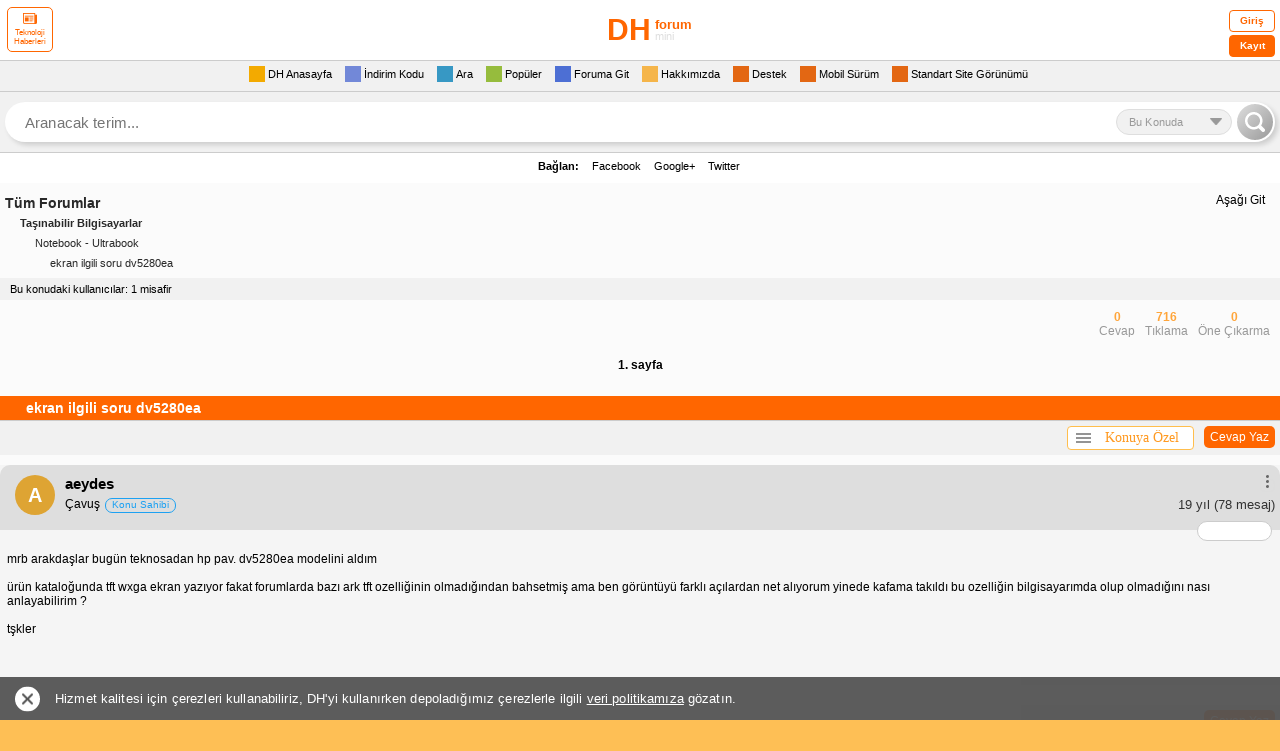

--- FILE ---
content_type: text/html; charset=utf-8
request_url: https://mini.donanimhaber.com/ekran-ilgili-soru-dv5280ea--9643570
body_size: 51681
content:



<!DOCTYPE HTML PUBLIC "-//W3C//DTD XHTML 1.0 Transitional//EN" "https://www.w3.org/TR/xhtml1/DTD/xhtml1-transitional.dtd">
<html xmlns="https://www.w3.org/1999/xhtml">
<head>
    <meta name="viewport" content="width=device-width, initial-scale=1.0, maximum-scale=1.0, user-scalable=0">
    <meta name="viewport" content="width=device-width, user-scalable=no" />
    <meta name="format-detection" content="telephone=no" />
    <meta http-equiv="Content-Type" content="text/html; charset=UTF-8" />
    <meta name="theme-color" content="#FEBF55" />
    <link rel="icon" type="image/png" href="/content/img/favicon.png">
    <link rel="apple-touch-icon-precomposed" href="/content/img/favicon-ios.png">
    <title>ekran ilgili soru dv5280ea</title>
    
    
    
<style type="text/css">
    .comments p {
        margin-bottom: 15px
    }

    div.forum div.subcat a.subcat5 {
        font-size: 11px;
        padding-left: 60px;
        color: #333;
        background: url(img/subcat.gif) 50px 2px no-repeat
    }

    .ipadImza {
        width: 98%;
        display: inline-block;
        font-size: 10px;
        color: #666;
        padding: 5px 1% 0;
        border-top: 1px dashed #CCC
    }

    .yt-player .video-time, .yt-player .video-title {
        color: #fff;
        background: #000;
        opacity: .8;
        line-height: 20px;
        font-weight: 700
    }

    .yt-player {
        position: relative;
        max-height: 226px;
        max-width: 290px
    }

        .yt-player .video-title {
            position: absolute;
            top: 0;
            left: 0;
            width: 270px;
            padding: 5px 10px;
            font-size: 14px
        }

        .yt-player .video-time {
            position: absolute;
            bottom: 10px;
            right: 10px;
            padding: 0 5px;
            font-size: 12px;
            border-radius: 5px
        }

        .yt-player .play-button {
            position: absolute;
            top: 98px;
            left: 125px;
            z-index: 50000;
            width: 40px;
            height: 30px;
            background: url(https://img.donanimhaber.com/images/ytplaymobil.png)
        }

        .yt-player:hover > a .play-button {
            background: url(https://img.donanimhaber.com/images/ytplaymobilhover.png)
        }

    pre {
        white-space: normal !important
    }

    .cevaplari-gor {
        background-color: #fff;
        display: inline-block;
        margin-top: 10px;
        height: 20px;
        line-height: 20px;
        border-radius: 5px;
        color: #000;
        padding: 1px 10px 1px 5px;
        width: auto;
        float: right;
        position: relative
    }

    .alinti-icon, .cevaplari-gor-icon, /*.yorum-devam-icon{border-color:transparent transparent #666;border-style:solid;border-width:0 8px 8px;height:0;width:0}*/ .cevaplari-gor-icon {
        float: left;
        -ms-transform: rotate(270deg);
        -webkit-transform: rotate(270deg);
        transform: rotate(270deg);
        margin: 6px 5px 0 0
    }

    .yorum-devam-icon {
        float: left;
        -ms-transform: rotate(180deg);
        -webkit-transform: rotate(180deg);
        transform: rotate(180deg);
        margin: 3px 5px 0 0
    }

    .yorumTOP .tek .bilgi .devam {
        background: 0 0 !important;
        padding-left: 0 !important
    }

    .yorumagit {
        background: 0 0 !important
    }

    .alinti-icon {
        float: left;
        margin: 2px 5px 0
    }

        .alinti-icon.goster {
            -ms-transform: rotate(180deg);
            -webkit-transform: rotate(180deg);
            transform: rotate(180deg)
        }

        .alinti-icon.gizle {
            -ms-transform: rotate(360deg);
            -webkit-transform: rotate(360deg);
            transform: rotate(360deg)
        }

    .alinti-text {
        float: left;
        color: #666;
        text-decoration: none;
        font-size: 11px !important;
        font-family: Arial
    }

    .loader, .loader:after, .loader:before {
        background: #f60;
        -webkit-animation: load1 1s infinite ease-in-out;
        animation: load1 1s infinite ease-in-out;
        width: 5px;
        height: 8px;
        float: right
    }

        .loader:after, .loader:before {
            position: absolute;
            top: 0;
            content: ''
        }

    .lnk-bkz, .loader {
        position: relative
    }

        .loader:before {
            left: -9px;
            -webkit-animation-delay: -.32s;
            animation-delay: -.32s
        }

    .loader {
        text-indent: -9999em;
        margin: 0 auto;
        font-size: 11px;
        -webkit-transform: translateZ(0);
        -ms-transform: translateZ(0);
        transform: translateZ(0);
        -webkit-animation-delay: -.16s;
        animation-delay: -.16s
    }

        .loader:after {
            left: 9px
        }

    @-webkit-keyframes load1 {
        0%, 100%, 80% {
            box-shadow: 0 0 #f60;
            height: 7px
        }

        40% {
            box-shadow: 0 -8px #f60;
            height: 8px
        }
    }

    @keyframes load1 {
        0%, 100%, 80% {
            box-shadow: 0 0 #f60;
            height: 7px
        }

        40% {
            box-shadow: 0 -8px #f60;
            height: 8px
        }
    }

    .loader-tut {
        float: right;
        width: 30px;
        margin: 8px 10px 0 0
    }

    .lnk-bkz {
        text-align: center;
        box-shadow: 0 0 16px -4px rgba(0,0,0,.17);
        margin: 20px !important;
        width: calc(100% - 62px);
        float: left;
        background-color: #fefaef;
        border-radius: 5px;
        border: 1px solid #ff6f10;
        padding: 12px 10px
    }

        .lnk-bkz .not {
            font-size: 13px;
            color: #989595;
            background-color: #fff;
            border: 1px solid #ff6f10;
            border-radius: 5px;
            padding: 0 8px;
            line-height: 22px;
            position: absolute;
            top: -15px;
            left: 8px
        }

        .lnk-bkz .hedef {
            margin: 5px 0 0;
            line-height: 20px;
            color: #ff6e28 !important;
            font-size: 15px;
            font-weight: 700;
            font-style: italic;
            font-family: Arial;
            text-decoration: underline !important
        }

    .cevapyaz {
        float: right;
        padding: 1px 6px;
        background: #F60;
        color: #fff !important;
        font-weight: 400;
        border-radius: 5px;
        margin: 5px 5px 5px 10px
    }

    .onclick-menu, .onclick-menu-content {
        white-space: nowrap;
        background-color: #fff;
        box-sizing: border-box
    }

    .konuyaozel-revize {
        width: auto;
        height: auto;
        float: right;
        margin: 5px 0;
        outline: 0;
        position: relative;
        z-index: 999999999
    }

    .onclick-menu {
        cursor: pointer;
        width: 127px;
        height: 24px;
        border: 1px solid #ffbe4d;
        border-radius: 4px;
        color: #ff9a22;
        font-family: Verdana;
        text-align: center;
        line-height: 22px;
        outline: 0;
        float: left;
        font-size: 14px
    }

    .onclick-menu-content {
        z-index: -1;
        top: 23px;
        width: auto;
        min-width: 100%;
        display: none;
        position: absolute;
        box-shadow: 0 0 12px 0 rgba(50,50,50,.4);
        list-style-type: none;
        border: 1px solid #ffbe4d;
        margin: 0;
        padding: 5px 19px 5px 0;
        border-radius: 4px
    }

        .onclick-menu-content li {
            text-align: left;
            line-height: 22px;
            height: 22px
        }

            .onclick-menu-content li a {
                font-size: 11px !important;
                color: #444;
                width: 100%;
                float: left;
                box-sizing: border-box;
                text-decoration: none;
                font-family: Verdana,Geneva,sans-serif;
                padding: 0 7px 3px
            }

    .show {
        display: block !important
    }

    .hide {
        display: none !important
    }

    .konugizle-li a {
        color: red !important
    }

    .konugoster-li a {
        color: green !important
    }

    .konuyaozel-revize .menucubugu {
        float: left;
        width: 15px;
        height: 10px;
        margin: 6px 0 0 8px
    }

        .konuyaozel-revize .menucubugu i {
            width: 100%;
            float: left;
            height: 2px;
            margin-bottom: 2px;
            background-color: #949494
        }

    .comcom hr {
        width: 100%;
        float: none;
        height: 0;
        border: 1px solid #d0d0d0;
        margin: 5px 0
    }

    .div-gulucuk {
        text-decoration: none
    }

        .div-gulucuk img {
            margin: 0 6px 5px 0
        }

    .gulucukgizle, .gulucukgoster {
        cursor: pointer;
        background: #f60;
        color: #fff;
        border: 1px solid #f30;
        font-weight: 700;
        border-radius: 5px;
        padding: 2px 5px;
        float: left;
        margin-bottom: 10px
    }

    .raporteksatir .sol .ekle strong {
        background-color: #fff;
        float: left;
        width: 15px;
        color: #000;
        font-family: Arial;
        font-weight: 400;
        padding: 0 0 0 3.4px;
        border-radius: 50%;
        box-sizing: border-box;
        font-size: 14px !important;
        margin: 0 5px 0 0
    }

    .hizlicevap-p {
        padding: 5px 2px;
        float: left;
        width: 100%;
        margin: 0 0 5px
    }

        .hizlicevap-p label {
            float: left;
            margin: -1.6px 10px 0 5px
        }

        .hizlicevap-p input {
            float: left
        }

        .hizlicevap-p div {
            float: left;
            margin: 0 0 5px
        }

    .yorumFayda.pozitif .puan {
        color: #f60;
    }

    .arti-icon {
        border-style: solid;
        border-width: 8px;
        height: 1px;
        width: 0;
        float: left;
        margin: -4px 0px 0 34px;

       /* position: absolute;
        left: 7px;
        top: -3px;
      
        border-style: solid;
        border-width: 8px;
        width: 0px;
        height: 0px;*/
    }

    .yorumFayda.pozitif .arti-icon {
        /* border-color: transparent transparent #f60;*/
        border-color: transparent transparent #666 transparent;
        -ms-transform: rotate(180deg);
        -webkit-transform: rotate(180deg);
        transform: rotate(180deg);
        margin : 5px 0px 0px 34px !important
    }

    .yorumFayda.notr .puan {
        color: #666;
    }

    .yorumFayda.notr .arti-icon {
        border-color: transparent transparent #666;
    }

    .lnk-bkz {
        text-align: center;
        box-shadow: 0px 0px 16px -4px rgba(0,0,0,0.17);
        margin: 20px !important;
        width: calc(100% - 62px);
        float: left;
        background-color: #fefaef;
        border-radius: 5px;
        border: 1px solid #ff6f10;
        position: relative;
        padding: 12px 10px 12px 10px;
    }

        .lnk-bkz .not {
            font-size: 13px;
            color: #989595;
            background-color: #fff;
            border: 1px solid #ff6f10;
            border-radius: 5px;
            padding: 0 8px;
            line-height: 22px;
            position: absolute;
            top: -15px;
            left: 8px;
        }

        .lnk-bkz .hedef {
            margin: 5px 0 0 0;
            line-height: 20px;
            color: #ff6e28 !important;
            font-size: 15px;
            font-weight: bold;
            font-style: italic;
            font-family: Arial;
            text-decoration: underline !important;
        }
</style>
    <script async src="https://cdn.ampproject.org/v0.js"></script>
    <script async custom-element="amp-ad" src="https://cdn.ampproject.org/v0/amp-ad-0.1.js"></script>
    <style>
        .gallery-module {
            border-radius: 5px;
            border: 1px solid #cccccc;
            background-color: #ffffff;
            width: 100%;
            float: left;
            display: block;
            padding: 12px 12px 0 12px;
            box-sizing: border-box;
            margin: 0 0 30px 0;
        }

            .gallery-module.only-gallery {
                padding: 0;
                border: none;
                background: none;
            }

            .gallery-module .head {
                width: 100%;
                float: left;
            }

                .gallery-module .head .avatar {
                    float: left;
                    width: 40px;
                    height: 40px;
                    margin: 0 10px 0 0;
                }

                    .gallery-module .head .avatar img {
                        width: 100%;
                        height: auto;
                        border-radius: 50%;
                    }

                .gallery-module .head .nick {
                    float: left;
                    color: #000;
                    font-size: 16px;
                    font-weight: bold;
                    width: calc(100% - 130px);
                    margin: 0 10px 0 0;
                }

                    .gallery-module .head .nick span {
                        width: 100%;
                        float: left;
                    }

                        .gallery-module .head .nick span.gray {
                            font-size: 14px;
                            color: #999;
                            font-weight: normal;
                            margin: 6px 0 0 0;
                        }

                .gallery-module .head .right {
                    float: right;
                }

                    .gallery-module .head .right .menu {
                        float: right;
                        width: 19px;
                    }

                        .gallery-module .head .right .menu .menu-button {
                            color: #999;
                            font-size: 19px;
                            transform: rotate(90deg);
                            float: left;
                        }

                    .gallery-module .head .right .time {
                        color: #999999;
                        font-size: 14px;
                        float: right;
                        line-height: 19px;
                    }

            .gallery-module .title {
                padding: 16px 0 24px 0;
                color: #ff9900;
                font-size: 18px;
                font-weight: bold;
                width: 100%;
                float: left;
            }

            .gallery-module .text {
                width: 100%;
                float: left;
                color: #000000;
                font-size: 14px;
                margin: 0 0 30px 0;
            }

            .gallery-module .gallery-area {
                width: 100%;
                float: left;
                position: relative;
                border: 1px solid #ccc;
                border-radius: 3px;
            }

                .gallery-module .gallery-area img {
                    border-radius: 3px;
                    display: none;
                    max-width: 100% !important;
                }

                    .gallery-module .gallery-area img.active {
                        display: block;
                    }

                .gallery-module .gallery-area .open-gallery {
                    position: absolute;
                    left: 0;
                    right: 0;
                    bottom: 10px;
                    text-align: center;
                }

                    .gallery-module .gallery-area .open-gallery .button {
                        border-radius: 5px;
                        background-color: rgba(0, 0, 0, 0.7);
                        line-height: 30px;
                        color: #fff;
                        font-size: 14px;
                        font-weight: bold;
                        display: inline-block;
                        padding: 0 13px;
                        border: none;
                    }

                        .gallery-module .gallery-area .open-gallery .button i {
                            margin: 5px 10px 0 0;
                            font-size: 18px;
                            float: left;
                            display: none;
                        }

                .gallery-module .gallery-area .arrow-button {
                    position: absolute;
                    right: 0;
                    top: 0;
                    bottom: 0;
                    border-radius: 5px;
                    width: 40px;
                    cursor: pointer;
                    background-image: linear-gradient(to right, rgba(0, 0, 0, 0) 0%, rgba(0, 0, 0, 0.5) 55%, rgba(0, 0, 0, 0.7) 100%);
                }

                    .gallery-module .gallery-area .arrow-button img {
                        width: 22px;
                        color: #fff;
                        position: absolute;
                        left: 50%;
                        top: 50%;
                        transform: translate(-50%,-50%);
                        display: inline-block;
                    }

            .gallery-module .bottom {
                width: calc(100% + 24px);
                float: left;
                margin: 20px 0 0 -12px;
                border-top: 1px solid #ccc;
                padding: 0 12px;
                box-sizing: border-box;
            }

                .gallery-module .bottom a {
                    text-decoration: none;
                    line-height: 40px;
                    height: 40px;
                    font-size: 16px;
                    font-weight: 700;
                    color: #999;
                    float: left;
                    margin: 0 10px 0 0;
                }

                    .gallery-module .bottom a i {
                        line-height: 40px;
                    }

                    .gallery-module .bottom a.like {
                        float: right;
                        margin: 0 0 0 10px;
                    }

                    .gallery-module .bottom a.active {
                        color: #000;
                    }

                    .gallery-module .bottom a.like.active {
                        color: #fc6e58;
                    }

        .lg-outer {
            z-index: 9999999999 !important;
        }

        .lg-toolbar {
            background-color: rgba(0, 0, 0, 1);
        }
        .lg-backdrop {
            z-index: 9999999999 !important;
        }

        .qbr {
            margin-left: 30px;
            width: 5px;
            height: 26px;
            background: #000;
            display: inline-block;
            margin-top: -26px;
            position: absolute;
        }
    </style>
    <script type="text/javascript">
        <!--    //--><![CDATA[//><!--
        var pp_gemius_identifier = 'ofrlbbc4yax15N_l68awQXXn.GMN9_PnGP3XhwoyGj..S7';
        // lines below shouldn't be edited
        function gemius_pending(i) { window[i] = window[i] || function() { var x = window[i + '_pdata'] = window[i + '_pdata'] || []; x[x.length] = arguments; }; };
        gemius_pending('gemius_hit'); gemius_pending('gemius_event'); gemius_pending('pp_gemius_hit'); gemius_pending('pp_gemius_event');
        (function(d, t) {
            try {
                var gt = d.createElement(t), s = d.getElementsByTagName(t)[0], l = 'http' + ((location.protocol == 'https:') ? 's' : ''); gt.setAttribute('async', 'async');
                gt.setAttribute('defer', 'defer'); gt.src = l + '://gatr.hit.gemius.pl/xgemius.js'; s.parentNode.insertBefore(gt, s);
            } catch (e) { }
        })(document, 'script');
        //--><!]]>
    </script>


<style>
    body {
        margin: 0;
        padding: 0;
    }
    .logo, .yenigiris {
        position: relative
    }

    .pagination, div.logo, div.menu {
        text-align: center
    }

    .burak-subcat, .button, .forumsearch a, .logo .fullgoster, .logo a, .reklam .metin a, .tamsurum a, .yenimenu a, .yorumTOP a, div.dashboard .login a.logout, div.dashboard .login p.ticket a, div.forum .profile ul.profile li a, div.forum div.subcat span a, div.forum dl dt a, div.menu a, div.newcomments .comments .comdash a, div.pmarea p.ticket a {
        text-decoration: none
    }

    .logo {
        width: 100%;
        display: inline-block
    }

    .logo a {
        color: #000
    }

    .logo .gorsel {
        width: 200px;
        height: 50px;
        display: block;
        margin: 5px auto;
        line-height: 50px;
        font-weight: 700;
        color: #f60;
        font-size: 14px !important;
    }

    .gorsel b.logo-bold {
        font-size: 30px !important;
    }

    .gorsel span.logo-normal {
        position: absolute;
        top: 0;
        font-size: 13px !important;
    }

    .gorsel span.logo-muted {
        font-size: 11px !important;
        color: #dedede;
        font-weight: 400;
    }

    .yenigiris .tek input, .yenigiris .tek span {
        margin-left: 10px;
        display: inline-block;
        float: left
    }

    .logo .fullgoster {
        border-radius: 7px
    }

    .yenigiris {
        width: 100%;
        display: inline-block;
        line-height: 20px;
        padding: 5px 0 0;
        background: #FFF;
        font-size: 11px
    }

    .yenigiris .tek {
        width: 100%;
        display: inline-block;
        margin-bottom: 5px
    }

    .yenigiris .tek span {
        width: 80px
    }

    .yenigiris .tek input {
        background: #F1F1F1;
        border: 1px solid #dedede;
        width: 120px;
        height: 18px
    }

    .yenigiris .giris {
        position: absolute;
        top: 10px;
        right: 10px;
        width: 60px;
        height: 33px;
        background: #F1F1F1;
        border-radius: 10px;
        cursor: pointer;
        border: 1px solid #dedede
    }

    .yenimenu {
        width: 100%;
        display: inline-block;
        background: #FFF;
        font-size: 13px
    }

    .menu1 {
        background: #F1F1F1
    }

    .menu2, .menu3 {
        background: #FFF
    }

    .menu4 {
        background: #F1F1F1;
        border-bottom: 1px dashed #CCC;
        border-top: 1px dashed #CCC
    }

    .yenimenu a {
        margin-left: 7px;
        margin-right: 7px
    }

    .yenimenu a span {
        padding: 0 3px;
        border-radius: 3px
    }

    .yenimenu a p {
        width: 20px;
        height: 20px;
        display: inline-block;
        float: left
    }

    .yenimenu a.gelenkutusu p {
        background-position: -40px -18px;
        display: none
    }

    .yenimenu a.cevaplanan p {
        background-position: -60px 2px
    }

    .yenimenu a.favorilerim p {
        background-position: -20px -18px;
        display: none
    }

    .yenimenu a.dukkanim p {
        background-position: 0 -18px;
        display: none
    }

    .yenimenu a.populer p {
        background-position: 0 -38px
    }

    .yenimenu a.gecmis p {
        padding-right: 5px
    }

    .yenimenu a.ayarlar p {
        background-position: -21px 2px
    }

    .yenimenu a.arama p {
        background-position: 0 2px
    }

    .yenimenu a.cikis {
        float: right;
        margin-right: 10px;
        font-size: 11px
    }

    .yenimenu a.cikis p {
        background-position: -80px 2px;
        display: none
    }

    .pagebuton, .pagination, .pagination form, .topicsimge, .yenimenu a.kapat {
        display: inline-block
    }

    .yenimenu a.kullanici {
        float: right;
        font-weight: 700;
        color: #000;
        font-size: 11px
    }

    .yenimenu a.kullanici p {
        background-position: -80px -18px
    }

    .yenimenu a.belirlediginiz p, .yenimenu a.kayit p {
        background-position: -60px -18px
    }

    .yenimenu a.fullsurum p {
        background-position: -20px -37px
    }

    .yenimenu a.kapat {
        padding: 0 5px;
        background: #DEDEDE;
        border-radius: 3px;
        color: #333;
        font-weight: 700;
        font-size: 10px;
        margin-right: 5px;
        float: right;
        line-height: 16px;
        margin-top: 2px
    }

    .topicsimge {
        width: 5px;
        height: 16px;
        float: left
    }

    .topicsimge.mor {
        background-position: -22px -83px
    }

    .topicsimge.morpop {
        background-position: -63px -83px
    }

    .topicsimge.morkilit {
        background-position: -102px -83px
    }

    .topicsimge.sari {
        background-position: -2px -83px
    }

    .topicsimge.saripop {
        background-position: -43px -83px
    }

    .topicsimge.sarikilit {
        background-position: -82px -83px
    }

    .pagination {
        width: 100%
    }

    .pagination form {
        margin: 0 6px
    }

    .pagination form select {
        display: inline-block;
        border: 1px solid #ccc
    }

    .pagebuton {
        width: 20px;
        height: 20px;
        margin: 0 3px;
        position: relative
    }

    .pagebuton.ilk span, .pagebuton.son span {
        position: absolute;
        top: -8px;
        display: inline-block
    }

    .pagebuton.ilk {
        background-position: 0 -60px;
        float: left;
        margin-left: 10px;
        width: 0;
        height: 0;
        border-right: 10px solid #f90;
        border-top: 8px solid transparent;
        border-bottom: 8px solid transparent;
        text-indent: -9999px
    }

    .pagebuton.ilk span {
        width: 5px;
        height: 16px;
        right: -18px;
        background: #f90
    }

    .pagebuton.onceki, .pagebuton.son, .pagebuton.sonraki {
        width: 0;
        height: 0;
        border-top: 8px solid transparent;
        border-bottom: 8px solid transparent;
        text-indent: -9999px
    }

    .pagebuton.onceki {
        background-position: -20px -60px;
        float: left;
        margin: 0 0 0 20px;
        border-right: 16px solid #f90
    }

    .pagebuton.sonraki {
        background-position: -40px -60px;
        float: right;
        margin: 0 20px 0 0;
        border-left: 16px solid #f30
    }

    .pagebuton.son {
        background-position: -60px -60px;
        float: right;
        margin-right: 10px;
        border-left: 10px solid #f30
    }

    .pagebuton.son span {
        width: 5px;
        height: 16px;
        left: -18px;
        background: #f30
    }

    .yenigonder {
        display: inline-block;
        float: right;
        color: #c30;
        background: #F1F1F1;
        margin-right: -5px;
        padding: 0 7px;
        font-size: 12px;
        border-top: 1px solid #CCC;
        line-height: 19px
    }

    .favekle {
        display: inline-block;
        width: 18px;
        height: 18px
    }

    .sagok, .solok {
        position: fixed;
        top: 140px;
        width: 50px;
        height: 80px;
        z-index: 9999;
        display: inline-block
    }

    .solok {
        left: 0
    }

    .sagok {
        right: 0
    }

        
        * {
        margin: 0;
        padding: 0;
        border: 0
    }
    

    body {
        -webkit-text-size-adjust: none;
        background-color: #febf55;
        font-family: Verdana,Geneva,sans-serif;
        font-size: 12px
    }

    .clear {
        clear: both
    }

    div.logo {
        background: #FFF;
        border-bottom: 1px solid #ccc
    }

    div.logo a img {
        border: 0;
        margin: 5px auto
    }

    div.menu {
        background-color: #FbFbFb;
        padding: 5px 0
    }

    div.pmarea {
        border: solid #CCC;
        border-width: 1px 0
    }

    div.pmarea p.ticket {
        display: inline-block;
        float: right;
        margin: 2px 0 2px 10px;
        padding: 0 0 0 20px;
        background: url(../img/cekic3.gif) left no-repeat;
        line-height: 16px
    }

    div.pmarea p.ticket a {
        color: #333;
        font-size: 11px
    }

    div.pmarea p.ticket a b {
        color: red
    }

    div.menu a {
        display: inline-block;
        padding: 0 10px;
        color: #C30;
        font-weight: 700;
        font-size: 13px;
        float: left
    }

    .pm, div.menu a.cm {
        padding-left: 20px;
        margin-left: 10px;
        font-weight: 400;
        line-height: 16px;
        display: inline-block
    }

    div.menu a.right {
        float: right
    }

    .pm {
        color: #272727;
        font-size: 11px
    }

    .pm b {
        color: red
    }

    div.menu a.cm {
        color: #272727;
        font-size: 11px
    }

    div.dashboard .login {
        padding: 5px 0;
        background-color: #EEE;
        border-bottom: 1px solid #CCC
    }

    div.dashboard .login p.ticket {
        display: inline-block;
        float: left;
        margin: 2px 0 2px 10px;
        padding: 0 0 0 20px;
        line-height: 16px
    }

    div.dashboard .login p.ticket a {
        color: #333;
        font-size: 11px
    }

    div.dashboard .login p.ticket a b {
        color: red
    }

    div.dashboard .login span {
        display: inline-block;
        width: 95px;
        margin: 0 5px 5px 0;
        text-align: right
    }

    .panel .yorumFayda, .reklam, .tamsurum, .yenimenu, .yorumTOP .dahafazla, div.footer {
        text-align: center
    }

    div.dashboard .login input {
        border: 1px solid #CCC;
        width: 120px
    }

    div.dashboard .login input.submit {
        background-color: #F93;
        color: #FFF;
        border: 0;
        font-weight: 700;
        padding: 3px 0
    }

    div.dashboard .login a.logout {
        padding-left: 5px;
        color: red;
        font-weight: 700
    }

    div.forum, div.forum dl dt {
        padding: 5px 0;
        border-bottom: 1px solid #CCC
    }

    div.forum {
        background-color: #FbFbFb
    }

    div.forum dl dt {
        margin: 5px
    }

    div.forum dl dt i {
        font-style: normal;
        margin-left: 10px;
        font-size: 10px;
        color: #999;
        line-height: 12px
    }

    div.forum dl dt span {
        float: right;
        display: block;
        color: #666;
        font-size: 11px
    }

    div.forum dl dt span.durum {
        font-weight: 400;
        color: #000
    }

    div.forum dl dt span.durum b {
        margin-left: 5px
    }

    div.forum dl dt span.durum b.aktif {
        color: #6F0
    }

    div.forum dl dt span.durum b.pasif {
        color: red
    }

    div.forum dl dt span a.go {
        width: 16px;
        height: 16px;
        display: inline-block;
        padding-left: 5px
    }

    div.forum dl dt a {
        color: #292929
    }

    div.forum dl dt.head {
        background: #f60;
        line-height: 24px;
        font-size: 14px;
        font-weight: 700;
        color: #fff;
        padding: 0 0 0 2%;
        margin: 0;
        display: inline-block;
        width: 98%;
    }

    div.forum dl dt.head div {
        width: 100%;
        overflow-wrap: break-word;
    }

    div.forum dl dt.head a {
        color: #fff !important
    }

    .head.popular .toggle {
        cursor: pointer;
        color: #fff;
        background: #f90;
        border: 1px solid #fff;
        padding: 0 4px;
        border-radius: 3px;
        font-size: 10px !important;
        line-height: 14px;
        font-weight: 400;
        margin: 4px 5px 0 0;
        display: inline-block;
        float: right
    }

    .filter {
        width: 100%;
        display: inline-block;
        padding: 5px 0;
        border-bottom: 1px solid #dedede;
        background: #f1f1f1
    }

    div.forum div.subcat {
        margin: 5px;
        width: auto;
        display: block;
        overflow-wrap: break-word;
    }

    div.forum div.subcat span {
        display: block;
        color: #292929;
        line-height: 20px
    }

    div.forum div.subcat span a {
        color: #292929
    }

    div.forum div.subcat span.subcat1 {
        font-size: 14px;
        font-weight: 700
    }

    div.forum div.subcat span.subcat2 {
        font-size: 11px;
        font-weight: 700;
        color: #333;
        padding-left: 15px
    }

    div.forum div.subcat span.subcat3 {
        font-size: 11px;
        padding-left: 30px;
        color: #333
    }

    div.forum div.subcat span.subcat4 {
        font-size: 11px;
        padding-left: 45px;
        color: #333
    }

    div.forum div.subcat span.subcat5 {
        font-size: 11px;
        padding-left: 60px;
        color: #333
    }

    div.footer {
        padding: 5px 0;
        background-color: #EEE;
        border-bottom: 1px solid #CCC
    }

    div.footer a {
        text-decoration: none;
        color: #F60;
        font-weight: 700
    }

    div.forum .profile img.avatar {
        float: left;
        width: 30px;
        height: 30px;
        padding: 0 10px 0 5px
    }

    div.forum .profile span.nick {
        float: left;
        font-size: 16px;
        font-weight: 700;
        color: red;
        line-height: 30px
    }

    div.forum .profile ul.profile {
        font-size: 11px;
        margin: 5px 0 0 5px;
        list-style: none;
        line-height: 15px
    }

    div.forum .profile ul.profile li a {
        color: #333
    }

    div.forum .profile ul.profile li i {
        padding-left: 10px;
        color: #B6B6B6;
        font-size: 9px;
        line-height: 15px
    }

    div.forum .profile ul.profile u {
        color: red;
        font-weight: 700;
        font-size: 12px
    }

    .wbg li {
        padding: 0 0 3px 17px
    }

    .wobg li {
        padding: 1px 0;
        background-color: #F4F4F4
    }

    div.forum .messages {
        margin: 10px 0
    }

    div.newcomments {
        font-family: Tahoma,Geneva,sans-serif
    }

    div.newcomments .comments {
        margin-bottom: 20px;
        width: 100%;
        float: left
    }

        div.newcomments .comments .comdash {
            background: #dedede;
            position: relative;
            padding: 10px 5px 15px 15px;
            border-radius: 10px 10px 0 0;
            float: left;
            width: 100%;
            box-sizing: border-box;
        }

    div.newcomments .comments .comdash a img {
        padding: 2px;
        margin-right: 5px;
        width: 40px;
        height: 40px
    }

            div.newcomments .comments .comdash a span.nick {
                font-size: 15px !important;
                color: #000000;
                margin-left: 10px;
                font-family: Arial, Helvetica, sans-serif;
                font-weight: 700;
            }

    div.newcomments .comments .comdash a:hover span.nick {
        color: #39C
    }

    div.newcomments .comments .comdash span.date {
        font-size: 11px;
        color: #333;
        margin-left: 5px
    }

    div.newcomments .comments .comdash span.date b {
        color: red;
        font-size: 10px
    }

    div.newcomments .comments .comcom {
        padding: 5px;
        font-size: 12px;
        background-color: #F5F5F5
    }

    div.newcomments .comments .comcom p {
        margin-top: 0
    }

    div.comdash div.panel {
        position: absolute;
        right: 5px;
        top: 8px;
        height: 24px;
        padding: 1px
    }

    .panel, .yenimenu.profile {
        position: relative
    }

    div.panel a.delete, div.panel a.pm, div.panel a.quote, div.panel a.warning {
        display: inline-block;
        width: 24px;
        height: 24px;
        padding-left: 3px;
        float: right
    }

    div.forum .post {
        margin: 10px
    }

    div.forum .post select.reason {
        width: 100%;
        height: 25px;
        line-height: 25px;
        font-size: 14px;
        font-weight: 700;
        display: block;
        border: 1px solid #ccc;
        margin-bottom: 5px;
        color: #666
    }

    div.forum .post input.user {
        width: 100%;
        height: 25px;
        line-height: 25px;
        font-size: 16px;
        font-weight: 700;
        display: block;
        border: 1px solid #CCC;
        background: url(../img/input-kime-bg.gif) left top no-repeat
    }

    div.forum .post input.topic, div.forum .post textarea {
        width: 100%;
        font-family: arial;
        font-size: 14px;
        display: block;
        border: 1px solid #CCC
    }

    div.forum .post input.topic {
        box-sizing: border-box;
        padding: 5px;
        font-weight: 700
    }

    div.forum .post textarea {
        height: 150px;
        line-height: 16px
    }

    div.forum .post input.send {
        padding: 10px;
        font-weight: 700
    }

    .mobileEditProfile {
        width: 98%
    }

    .mepButonSatir, .mepTekSatir {
        font-size: 12px;
        width: 100%;
        display: inline-block;
        line-height: 20px;
        font-family: Arial,Helvetica,sans-serif
    }

    .mepTekSatir {
        background: #f1f1f1;
        border-bottom: 1px solid #ccc;
        padding: 2px 5px;
        height: auto !important
    }

    .mepButonSatir {
        background: #FFF;
        height: 25px;
        padding: 5px
    }

    div.forum div.subcat a.subcat6, div.forum div.subcat a.subcat7 {
        background-attachment: scroll;
        background-repeat: no-repeat;
        background-color: transparent
    }

    .mtsSol {
        float: left;
        width: 40%
    }

    .mtsSag {
        float: right;
        width: 60%
    }

    .mtsSec {
        height: 20px;
        width: 100%
    }

    .burak-subcat {
        margin: 5px;
        display: block;
        color: #292929;
        line-height: 16px;
        font-family: Arial,Helvetica,sans-serif
    }

    .forumsearch, .forumsearch .not, .mAramaBaslik, .tamsurum {
        display: inline-block
    }

    .burak-subcat .subc1 {
        font-size: 14px;
        font-weight: 700
    }

    .burak-subcat .subc2 {
        font-size: 11px;
        font-weight: 700;
        color: #333;
        padding-left: 15px
    }

    .burak-subcat .subc3 {
        font-size: 11px;
        padding-left: 30px;
        color: #333
    }

    .burak-subcat .subc4 {
        font-size: 11px;
        padding-left: 45px;
        color: #333
    }

    .burak-subcat .subc5 {
        font-size: 11px;
        padding-left: 60px;
        color: #333
    }

    div.forum div.subcat a.subcat6 {
        font-size: 11px;
        padding-left: 75px;
        color: #333;
        background-position: 65px 2px
    }

    div.forum div.subcat a.subcat7 {
        font-size: 11px;
        padding-left: 90px;
        color: #333;
        background-position: 75px 2px
    }

    .mAramaBaslik {
        background: 0 0;
        font-size: 14px;
        font-weight: 700;
        color: #FFF;
        padding: 0 5px;
        margin: 0;
        width: 100%
    }

    .mAramaIcerik {
        background: #f1f1f1;
        padding-left: 5px
    }

    .mAramaATerimi, .mAramaForumlar, .mAramaKimTarafindan {
        width: 95%;
        padding-top: 5px;
        font-weight: 700
    }

    .maTextBoxNormal, .tamsurum {
        width: 100%
    }

    .tamsurum {
        padding: 5px 0;
        font-size: 12px;
        background: #f1f1f1
    }

    .forumsearch .kutu, .forumsearch .not {
        padding: 0 2%;
        border-bottom: 1px solid #dedede
    }

    .tamsurum a {
        color: #666
    }

    img {
        max-width: 310px !important
    }

    .forumsearch {
        width: 100%;
        background: #fff;
        font-family: Arial,Helvetica,sans-serif
    }

    .forumsearch .not {
        width: 96%;
        background: #dedede;
        color: #333;
        font-size: 11px;
        line-height: 30px
    }

    .forumsearch .not a {
        color: #333
    }

    .forumsearch .not .kapat {
        display: inline-block;
        float: right;
        line-height: 18px;
        margin: 6px 0;
        border-radius: 9px;
        background: #fff;
        color: #666;
        width: 18px;
        text-align: center;
        font-weight: 700;
        font-size: 10px
    }

    .forumsearch .kutu, .forumsearch .kutu .inputtext {
        display: inline-block;
        background: #FFF;
        box-sizing: border-box
    }

    .forumsearch .kutu {
        width: 100%;
        color: #333;
        font-size: 13px;
        line-height: 30px
    }

    .forumsearch .kutu .inputtext {
        width: 83%;
        padding: 2px 0 2px 10px;
        line-height: 24px;
        border: 1px solid #ccc;
        margin: 3px 0;
        border-radius: 5px;
        float: left;
        outline: 0
    }

    .forumsearch .kutu .inputsubmit {
        float: left;
        background-color: #F1F1F1;
        border: 1px solid #d0d0d0;
        border-radius: 5px;
        box-sizing: border-box;
        margin: 3px 0 0 2%;
        cursor: pointer;
        width: 15%;
        padding: 6.5px 0
    }

    .forumsearch .liste .sonuclar, .forumsearch .liste .tek {
        width: 100%;
        padding: 5px 2%;
        color: #333;
        margin: 0 0 5px;
        border-bottom: 1px solid #dedede;
        display: inline-block;
        box-sizing: border-box
    }

    .forumsearch .liste {
        width: 100%;
        display: inline-block;
        color: #333;
        line-height: 30px
    }

    .forumsearch .liste .tek {
        line-height: 14px
    }

    .forumsearch .liste .sonuclar {
        line-height: 20px;
        background: #f1f1f1;
        font-size: 14px !important
    }

    .yenimenu.profile {
        min-height: 40px;
        padding: 5px 0;
        border-top: 1px dashed #ccc;
        border-bottom: 1px solid #ccc
    }

    .yenimenu.profile .avatar {
        height: 40px;
        width: 40px;
        float: left;
        display: inline-block;
        line-height: 40px;
        color: #f60;
        font-size: 24px !important;
        font-weight: 700 !important
    }

    .yenimenu.profile .avatar img {
        max-height: 40px;
        max-width: 40px
    }

    .yenimenu.profile .username {
        display: inline-block;
        font-size: 16px !important;
        font-weight: 700 !important;
        font-family: Arial,Helvetica,sans-serif;
        color: #C30;
        position: absolute;
        left: 49px;
        top: 8px
    }

    .yenimenu.profile .onemliler {
        position: absolute;
        left: 48px;
        top: 30px
    }

    .yenimenu.profile .onemliler a {
        float: left
    }

    .yenimenu.profile .cikis {
        position: absolute;
        right: 0;
        top: 5px
    }

    .comdash {
        margin: 0 0 20px 0;
    }

        .comdash .like {
            position: absolute;
            right: 8px;
            bottom: -11px;
            height: 20px;
            border-radius: 10px;
            border: 1px solid #ccc;
            background-color: #fff;
            width: 75px;
            color: #666666;
            font-family: Arial, Helvetica, sans-serif;
            font-weight: bold;
            font-size: 12px !important;
            text-align: center;
            box-sizing: border-box;
            line-height: 18px;
            padding: 0 0 0 15px;
        }

            .comdash .like .caret-up {
                position: absolute;
                left: 7px;
                top: -3px;
                border-color: transparent transparent #666 transparent;
                border-style: solid;
                border-width: 8px;
                width: 0px;
                height: 0px;
            }

            .comdash .like.active {
                color: #fff;
                background-color: #fa6400;
                border-color: #fa6400;
            }

                .comdash .like.active span {
                    border-color: transparent transparent #fff transparent;
                    color: #fff;
                }

                .comdash .like.active .caret-up {
                    border-color: transparent transparent #fff transparent;
                }

    .colorbox.avatar {
        position: relative;
    }

        .colorbox.avatar.online:before {
            content: '';
            width: 8px;
            height: 8px;
            background-color: #7ed321;
            border-radius: 50%;
            position: absolute;
            right: 1px;
            top: 2px;
        }

    .comdash .bottom, .comdash .top {
        width: calc(100% - 40px);
        float: left;
        font-family: Arial, Helvetica, sans-serif;
    }

    .comdash .bottom {
        margin: 5px 0 0 0;
    }

        .comdash .bottom .title {
            float: left;
            color: #000000;
            margin: 0 0 0 10px;
        }

        .comdash .bottom .subject {
            width: 69px;
            height: 13px;
            border-radius: 10px;
            border: 1px solid #1da1f2;
            color: #1da1f2;
            font-size: 10px !important;
            float: left;
            text-align: center;
            line-height: 12px;
            margin: 1px 0 0 5px;
        }

        .comdash .bottom .date {
            float: right;
            color: #333 !important;
            font-size: 13px !important;
        }


    .comdash .top .process-menu {
        float: right;
        position: relative;
        margin: 4px 0 0 0;
    }

        .comdash .top .process-menu .button {
            color: #666;
            font-size: 14px;
            cursor: pointer;
            background: transparent;
            width: 3px;
            height: 11px;
            position: relative;
            padding: 0 5px;
            margin: 0;
        }

            .comdash .top .process-menu .button i {
                width: 3px;
                height: 3px;
                border-radius: 50%;
                background-color: #666;
                float: left;
            }

                .comdash .top .process-menu .button i:before {
                    content: '';
                    position: absolute;
                    left: 5px;
                    right: 0;
                    top: -5px;
                    width: 3px;
                    height: 3px;
                    border-radius: 50%;
                    background-color: #666;
                }

                .comdash .top .process-menu .button i:after {
                    content: '';
                    position: absolute;
                    left: 5px;
                    right: 0;
                    bottom: 3px;
                    width: 3px;
                    height: 3px;
                    border-radius: 50%;
                    background-color: #666;
                }

    .comdash .top .user-notes {
        border: 1px solid #d1cca8;
        background-color: #fff9e2;
        color: #b4af88;
        font-size: 10px !important;
        font-family: Arial, Helvetica, sans-serif;
        border-radius: 0 0 8px 0;
        padding: 1px 5px;
        margin: 2px 5px 0 0;
        margin: 2px 5px 0 5px;
        display: inline-block;
    }


    .comdash .top .subject-owner {
        float: right;
        color: #999999;
        font-size: 10px !important;
        font-family: Arial, Helvetica, sans-serif;
    }

    .comdash .bottom .follow-account {
        color: #333333;
        font-size: 10px !important;
        letter-spacing: -0.24px;
        float: left;
        margin: 1px 0 0 4px;
        cursor: pointer;
        position: relative
    }

        .comdash .bottom .follow-account.active {
            color: #fa6400;
        }

        .comdash .bottom .follow-account .tooltip {
            background-color: rgb(0 0 0 / 50%);
            position: absolute;
            left: 50%;
            top: 17px;
            color: #ffffff;
            font-size: 9px !important;
            letter-spacing: -0.22px;
            text-align: center;
            border-radius: 5px;
            padding: 6px;
            white-space: nowrap;
            transform: translate(-50%,0);
            margin: 0 0 0 -2px;
            z-index: 999;
            display: none;
        }

            .comdash .bottom .follow-account .tooltip:before {
                content: "";
                position: absolute;
                top: -14px;
                left: 50%;
                width: 0;
                height: 0;
                margin-left: -7px;
                border-width: 7px;
                border-style: solid;
                border-color: transparent transparent rgb(0 0 0 / 50%) transparent;
            }

        .comdash .bottom .follow-account .tooltip.active {
            display: block;
        }



    .acilir-menu-1 {
        display: none;
        position: absolute;
        top: 100%;
        right: -3px;
        z-index: 99;
        margin: 0;
    }

        .acilir-menu-1.aktif {
            display: inline-block
        }

        .acilir-menu-1 span.bg.scroll-kontrol {
            padding: 8px 0;
            border-radius: 6px;
            float: left;
            margin: 14px 0 0;
            min-width: 180px;
            background: #dedede;
            border: 1px solid #ccc;
            z-index: 99999999;
            width: 160px;
            border-bottom-left-radius: 3px;
            border-bottom-right-radius: 3px;
            box-shadow: 3px 4px 7px rgba(0, 0, 0, .2);
            max-height: 340px;
            overflow-y: hidden
        }

        .acilir-menu-1 li {
            width: 100%;
            float: left;
            text-align: left
        }

            .acilir-menu-1 li a {
                line-height: 22px;
                width: 100%;
                float: left;
                padding: 4px 11px;
                box-sizing: border-box;
                background: none;
                border-radius: 0;
                margin: 0;
                font-family: Arial;
                font-weight: 400 !important;
                font-size: 15px;
                color: #333 !important;
                position: relative;
                text-decoration: none;
            }

            .acilir-menu-1 li:hover {
                background-color: #f1f1f1
            }

                .acilir-menu-1 li:hover > a {
                    text-decoration: none !important
                }

        .acilir-menu-1 span.bg.scroll-kontrol:hover {
            overflow: auto
        }

        .acilir-menu-1 span.bg.scroll-kontrol::-webkit-scrollbar-track {
            border-radius: 5px;
            background-color: transparent
        }

        .acilir-menu-1 span.bg.scroll-kontrol::-webkit-scrollbar {
            width: 5px;
            background-color: transparent
        }

        .acilir-menu-1 span.bg.scroll-kontrol::-webkit-scrollbar-thumb {
            border-radius: 5px;
            background-color: rgba(51, 51, 51, .4)
        }

        .acilir-menu-1 span.bg::after {
            content: '';
            position: absolute;
            top: 7px;
            right: 4px;
            width: 0;
            height: 0;
            border-bottom: 8px solid #dedede;
            border-right: 8px solid transparent;
            border-left: 8px solid transparent
        }

        .acilir-menu-1 span.bg::before {
            content: '';
            position: absolute;
            top: 5px;
            right: 2px;
            width: 0;
            height: 0;
            border-bottom: 10px solid #ccc;
            border-right: 10px solid transparent;
            border-left: 10px solid transparent
        }

    @media screen and (max-width:310px) {
        .yenimenu a {
            margin: 0 6px 5px
        }

        .yenimenu a, .yenimenu a div {
            font-size: 9px !important
        }

        .yenimenu a img {
            display: none
        }

        .yenimenu a.avatar img {
            display: inline-block
        }

        .logo .gorsel {
            margin: 13px auto
        }

        .yenimenu.profile {
            min-height: 60px !important
        }
    }

    .yenimenu a, .yenimenu a div {
        font-size: 11px !important
    }

    .yenimenu {
        line-height: 16px;
        padding: 5px 0 0
    }

    .yenimenu a {
        font-weight: 400 !important;
        margin: 0 3px 5px;
        float: inherit;
        height: 16px;
        line-height: 16px;
        display: inline-block;
        color: #000
    }

    .yenimenu a div, .yenimenu a img {
        float: left;
        margin: 0 3px 0 0;
        display: inline-block
    }

    .yenimenu a:hover {
        color: #C30
    }

    .yenimenu a img {
        vertical-align: top
    }

    .yenimenu a span {
        float: right;
        display: inline-block;
        line-height: 12px;
        font-size: 9px !important;
        background: #DEDEDE;
        color: #000;
        margin: 2px 0 0 1px;
        font-weight: 400
    }

    .yenimenu a:hover > span {
        background: #C30;
        color: #FFF
    }

    .yenimenu .diger {
        cursor: pointer
    }

    @media screen and (max-width:310px) {
        .yenimenu a {
            margin: 0 6px 5px
        }

        .yenimenu a, .yenimenu a div {
            font-size: 9px !important
        }

        .yenimenu a img {
            display: none
        }

        .yenimenu a.avatar img {
            display: inline-block
        }

        .logo .gorsel {
            width: 140px;
            height: 35px;
            margin: 13px auto
        }
    }

    .quote {
        border: 1px solid #505050;
        background-color: #fff;
        width: 85%;
        margin: 1px;
        padding: 5px;
        color: #505050;
        font: 9px Verdana
    }

    .reklam .metin, .yorumTOP .dahafazla, .yorumTOP .tek {
        font-family: Verdana,Geneva,sans-serif
    }

    .reklam {
        width: 100%;
        height: auto;
        display: inline-block;
        padding: 5px 0;
        background: #DEDEDE
    }

    .reklam .metin {
        width: 100%;
        overflow: hidden;
        line-height: 15px;
        font-size: 11px
    }

    .reklam .metin span {
        color: #666;
        font-weight: 700;
        border-left: 3px solid #F90;
        padding-left: 5px
    }

    .reklam .metin a {
        color: #000
    }

    .panel .yorumFayda {
        display: inline-block;
        float: right;
        height: 18px;
        line-height: 18px;
        margin-right: 0;
        position: absolute;
        bottom: -17px;
        right: 4px;
        background: #fff;
        border-radius: 5px;
        padding: 0 3px;
        border: 1px dashed #BEBEBE;
        color: #666
    }

    .panel .yorumFayda .arti, .panel .yorumFayda .eksi {
        width: 15px;
        height: 15px;
        display: inline-block;
        float: left
    }

    .panel .yorumFayda .arti {
        margin: 2px 3px 0 0
    }

    .panel .yorumFayda .eksi {
        margin-top: 2px
    }

    .panel .yorumFayda .puan {
        display: inline-block;
        margin-left: 3px;
        font-weight: 700;
        min-width: 20px
    }

    .panel .yorumFayda .pozitif {
        color: #F60
    }

    .panel .yorumFayda .negatif {
        color: red
    }

    .yorumTOP {
        width: 100%;
        display: inline-block;
        background: #fff;
        padding: 0 0 5px
    }

    .yorumTOP .tek, .yorumTOP .ust {
        display: block;
        color: #000;
        font-size: 12px
    }

    .yorumTOP .ust {
        line-height: 20px;
        font-weight: 700;
        margin: 5px 10px
    }

    .yorumTOP .tek {
        margin: 0 10px 5px;
        line-height: 16px;
        border-top: 1px solid #DEDEDE;
        padding: 6px 0;
        position: relative
    }

    .yorumTOP .tek span {
        display: inline-block
    }

    .yorumTOP .dahafazla {
        width: 100%;
        background: #f1f1f1;
        font-size: 12px;
        color: #000;
        line-height: 24px;
        display: inline-block;
        margin-bottom: -5px;
        border-top: 1px solid #dedede
    }

    .yorumTOP .dahafazla:hover {
        background: #fff;
        background-image: -ms-linear-gradient(top,#FFF 0,#DEDEDE 100%);
        background-image: -moz-linear-gradient(top,#FFF 0,#DEDEDE 100%);
        background-image: -o-linear-gradient(top,#FFF 0,#DEDEDE 100%);
        background-image: -webkit-gradient(linear,left top,left bottom,color-stop(0,#FFF),color-stop(1,#DEDEDE));
        background-image: -webkit-linear-gradient(top,#FFF 0,#DEDEDE 100%);
        background-image: linear-gradient(top,#FFF 0,#DEDEDE 100%)
    }

    .yorumTOP .tek .yorumKisa {
        width: 100%;
        display: inline-block;
        line-height: 16px;
        overflow: hidden;
        position: relative
    }

    .yorumTOP .tek .yorumKisa p {
        position: absolute;
        bottom: 0;
        left: 0;
        width: 100%;
        height: 36px;
        background: url(https://icon.donanimhaber.com/yorumoylama/begenilen-bg.png) left bottom repeat-x;
        display: inline-block;
        display: none
    }

    .colorbox.list, .footer, .star-five {
        position: relative
    }

    .yorumTOP .tek .yorum {
        width: 100%;
        display: inline-block;
        line-height: 16px
    }

    .yorumTOP .tek .bilgi {
        font-size: 12px;
        color: #999;
        width: 100%;
        display: inline-block;
        line-height: 14px;
        text-align: right;
        margin-top: 3px;
        opacity: .5;
        filter: alpha(opacity=50)
    }

    .yorumTOP .tek .bilgi .devam {
        height: 14px;
        line-height: 16px;
        display: inline-block;
        margin: 0 10px 0 0;
        float: left;
        font-size: 11px;
        color: #666;
        font-weight: 700
    }

    .yorumTOP .tek .bilgi .yorumcu, .yorumTOP .tek .yorumagit {
        display: inline-block;
        float: right
    }

    .yorumTOP .tek .bilgi .yorumcu a {
        font-weight: 700;
        color: #000
    }

    .yorumTOP .tek .yorumagit {
        height: 14px;
        line-height: 16px;
        padding-left: 17px;
        font-size: 11px;
        color: #666;
        margin: 0 0 5px 5px
    }

    .yorumTOP .tek .bilgi .kaldir, .yorumTOP .tek .bilgi .unkaldir {
        width: 16px;
        margin: 0 0 0 10px;
        height: 16px;
        display: inline-block;
        float: right
    }

    .yorumTOP .tek .bilgi .kaldir {
        background: url(https://icon.donanimhaber.com/yorumoylama/yorum-kaldir.png) left 3px no-repeat
    }

    .yorumTOP .tek .bilgi .unkaldir {
        background: url(https://icon.donanimhaber.com/1395356617_Plus.png) left 3px no-repeat
    }

    .yorumTOP .tek:hover > .bilgi {
        opacity: 1;
        filter: alpha(opacity=100)
    }

    .yorumTOP .more-top-comments {
        display: inline-block;
        background: #f1f1f1;
        border: 1px solid #ccc;
        border-radius: 3px;
        color: #333;
        font-size: 11px;
        line-height: 20px;
        width: 100%;
        text-align: center;
        margin: 0 0 -10px
    }

    .yorumTOP .more-top-comments:hover {
        background: #fff;
        color: #000;
        font-weight: 700;
        box-shadow: 0 0 5px #ccc
    }

    .yorumTOP .yorumFayda {
        margin-right: 10px;
        border-right: 1px solid #CCC;
        padding-right: 10px
    }

    .yorumFayda {
        float: right;
        color: #999;
        display: block;
        line-height: 14px
    }

        .yorumFayda .puan {
            /*float: right;*/
            line-height: 18px;
            height: 16px;
            font-size: 12px !important;
            font-weight: 700;
            color: #666;
            /*text-shadow: 1px 1px 3px #CCC;*/
            margin-right: 5px;
        }

    .yorumFayda .el {
        display: inline-block;
        float: right
    }

    .yorumFayda .arti, .yorumFayda .eksi {
        height: 16px;
        display: inline-block;
        float: left
    }

    .footer .fontboyut a, .footer .fontboyut span {
        height: 20px;
        color: #333;
        float: left;
        display: inline-block
    }

    .yorumFayda .arti {
        width: 15px
    }

    .yorumFayda.pozitif .arti {
        color: #FF6600;
        transform: rotate(180deg);
        margin : 2px 9px;
    }

    .yorumFayda .eksi {
        width: 16px;
        margin: 0 5px
    }

    .footer .fontboyut {
        display: inline-block;
        background: #FFF;
        padding: 5px;
        border: 1px solid #ccc;
        border-radius: 6px;
        margin: 5px 0
    }

    .footer .fontboyut span {
        line-height: 10px;
        font-size: 8px;
        letter-spacing: 2px
    }

    .footer .fontboyut span strong {
        font-size: 13px
    }

    .footer .fontboyut a {
        line-height: 16px;
        font-size: 18px;
        margin: 0 0 0 10px
    }

    .colorbox {
        display: inline-block
    }

    .colorbox.nav {
        width: 16px;
        height: 16px;
        float: left;
        background: #f5b54a
    }

    .colorbox.nav.mes {
        background: #e5b582
    }

    .colorbox.nav.fg {
        background: #4d6fd4
    }

    .colorbox.nav.noti {
        background: #5a4e36
    }

    .colorbox.nav .count {
        font-weight: 700;
        color: red
    }

    .colorbox.nav.dig {
        background: #229e09
    }

    .colorbox.nav.ayar {
        background: #f3aa00
    }

    .colorbox.nav.ar {
        background: #3798c4
    }

    .colorbox.nav.popu {
        background: #96bc3d
    }

    .colorbox.nav.dukk {
        background: #f76d6d
    }

    .colorbox.nav.des {
        background: #e36713
    }

    .colorbox.nav.uyea {
        background: #1f2528
    }

    .colorbox.nav.green {
        background: #9ae074
    }

    .colorbox.nav.blue {
        background: #7288d8
    }

    .colorbox.onem {
        float: left;
        background: #f5b54a;
        width: 10px;
        height: 10px;
        margin: 3px 3px 0 0
    }

    .colorbox.onem.ceva {
        background: #a0a0a0
    }

    .colorbox.onem.gecm {
        background: #b76f00
    }

    .colorbox.onem.favo {
        background: #d80018
    }

    .colorbox.onem.cik {
        background: #de5906;
        float: right
    }

    .colorbox.list {
        width: 16px;
        height: 16px;
        float: left;
        background: #f5b54a;
        margin: 0 5px 0 0;
        font-size: 10px !important;
        line-height: 16px
    }

    .colorbox.list.git {
        background: #7a8b29;
        float: right;
        width: 10px;
        height: 10px;
        margin: 4px 0 0 3px
    }

    .colorbox.list.yenipop:after, .colorbox.list.yenipop:before {
        height: 0;
        width: 6px;
        content: "";
        position: absolute;
        border-left: 5px solid #fff;
        border-right: 5px solid #fff
    }

    .colorbox.list.koyu {
        background: #f60
    }

    .colorbox.list.acik {
        background: #ffb888
    }

    .colorbox.list.yenipop {
        background: #bf0000
    }

    .colorbox.list.yenipop:before {
        border-bottom: 4px solid #bf0000
    }

    .colorbox.list.yenipop:after {
        border-top: 4px solid #bf0000;
        margin: 12px 0 0
    }

    .colorbox.list.eskipop {
        width: 13px;
        height: 13px;
        background: #da1818;
        margin: 4px 0 0 9px;
        -webkit-transform: rotate(-45deg);
        -moz-transform: rotate(-45deg);
        -ms-transform: rotate(-45deg);
        -o-transform: rotate(-45deg);
        transform: rotate(-45deg);
        -webkit-transform-origin: 0 100%;
        -moz-transform-origin: 0 100%;
        -ms-transform-origin: 0 100%;
        -o-transform-origin: 0 100%;
        transform-origin: 0 100%
    }

    .colorbox.list.eskikilit span, .colorbox.list.yenikilit span {
        width: 8px;
        height: 10px;
        bottom: -2px;
        right: -2px;
        border-top-left-radius: 5px;
        border-top-right-radius: 5px;
        position: absolute
    }

    .colorbox.list.yenikilit {
        background: #999;
        color: #fff;
        text-align: center
    }

    .colorbox.list.yenikilit span {
        background: #000
    }

    .colorbox.list.eskikilit {
        background: #CCC;
        color: #fff;
        text-align: center
    }

    .colorbox.list.eskikilit span {
        background: #666
    }

        .colorbox.avatar {
            width: 40px;
            height: 40px;
            float: left;
            background: #dea433;
            color: #ffffff;
            font-size: 20px !important;
            letter-spacing: -0.59px;
            font-weight: 700;
            border-radius: 50%;
            text-align: center;
            line-height: 40px;
            font-family: Arial, Helvetica, sans-serif;
        }

    .colorbox.avatar.r0 {
        background: #40c0c4
    }

    .colorbox.avatar.r1 {
        background: #94c422
    }

    .colorbox.avatar.r2 {
        background: #74991c
    }

    .colorbox.avatar.r3 {
        background: #ff9c01
    }

    .colorbox.avatar.r4 {
        background: #f6f6c9
    }

    .colorbox.avatar.r5 {
        background: #e39143
    }

    .colorbox.avatar.r6 {
        background: #a2cef1
    }

    .colorbox.avatar.r7 {
        background: #396ece
    }

    .colorbox.avatar.r8 {
        background: #ef5847
    }

    .colorbox.avatar.r9 {
        background: #c5e3c7
    }

    .colorbox.mb {
        background: red;
        float: left;
        width: 10px;
        height: 10px;
        margin: 5px 3px 0
    }

    .simgeanlam {
        width: 100%;
        display: inline-block;
        background: #fff;
        color: #000;
        padding: 10px 0 0;
        border-bottom: 1px solid #ccc
    }

    .simgeanlam .tek {
        margin: 0 0 5px 10px;
        width: 140px;
        height: 25px;
        float: left;
        display: inline-block;
        font-size: 11px !important;
        line-height: 16px
    }

    .simgeanlam .colorbox {
        margin: 0 5px 0 0
    }

    .logo .fullgoster {
        width: 64px;
        height: 24px;
        line-height: 24px;
        font-size: 10px !important;
        position: absolute;
        display: inline-block;
        right: 8px;
        top: 18px;
        background: #c60;
        color: #fff
    }

    .star-five {
        display: block;
        color: #f60;
        width: 0;
        height: 0;
        border-right: 12px solid transparent;
        border-bottom: 9px solid #f60;
        border-left: 12px solid transparent;
        -moz-transform: rotate(35deg);
        -webkit-transform: rotate(35deg);
        -ms-transform: rotate(35deg);
        -o-transform: rotate(35deg)
    }

    .star-five:after, .star-five:before {
        position: absolute;
        display: block;
        width: 0;
        height: 0;
        content: ''
    }

    .star-five:before {
        border-bottom: 10px solid #f60;
        border-left: 4px solid transparent;
        border-right: 4px solid transparent;
        top: -6px;
        left: -8px;
        -webkit-transform: rotate(-35deg);
        -moz-transform: rotate(-35deg);
        -ms-transform: rotate(-35deg);
        -o-transform: rotate(-35deg)
    }

    .star-five:after {
        color: #f60;
        top: 0;
        left: -12px;
        border-right: 12px solid transparent;
        border-bottom: 9px solid #f60;
        border-left: 12px solid transparent;
        -webkit-transform: rotate(-70deg);
        -moz-transform: rotate(-70deg);
        -ms-transform: rotate(-70deg);
        -o-transform: rotate(-70deg)
    }

    .button, .heart, .uyari {
        display: inline-block
    }

    .heart {
        position: relative;
        width: 20px;
        height: 16px;
        float: left;
        margin: 3px 4px 0 0
    }

    .heart:after, .heart:before {
        position: absolute;
        content: "";
        left: 10px;
        top: 0;
        width: 10px;
        height: 15px;
        background: red;
        -moz-border-radius: 50px 50px 0 0;
        border-radius: 50px 50px 0 0;
        -webkit-transform: rotate(-45deg);
        -moz-transform: rotate(-45deg);
        -ms-transform: rotate(-45deg);
        -o-transform: rotate(-45deg);
        transform: rotate(-45deg);
        -webkit-transform-origin: 0 100%;
        -moz-transform-origin: 0 100%;
        -ms-transform-origin: 0 100%;
        -o-transform-origin: 0 100%;
        transform-origin: 0 100%
    }

    .heart:after {
        left: 0;
        -webkit-transform: rotate(45deg);
        -moz-transform: rotate(45deg);
        -ms-transform: rotate(45deg);
        -o-transform: rotate(45deg);
        transform: rotate(45deg);
        -webkit-transform-origin: 100% 100%;
        -moz-transform-origin: 100% 100%;
        -ms-transform-origin: 100% 100%;
        -o-transform-origin: 100% 100%;
        transform-origin: 100% 100%
    }

    .uyari {
        width: calc(100% - 42px);
        padding: 5px 20px;
        border-radius: 5px;
        font-size: 10pt;
        line-height: 14pt;
        background-image: linear-gradient(to bottom,#fff 0,#dedede 100%);
        border: 1px solid #f1f1f1;
        color: #666;
        margin: 0 0 10px;
        text-align: center
    }

    .uyari.yesil {
        background-image: linear-gradient(to bottom,#dff0d8 0,#c8e5bc 100%);
        border: 1px solid #b2dba1;
        color: #3c763d
    }

    .uyari.sari {
        background-image: linear-gradient(to bottom,#fcf8e3 0,#f8efc0 100%);
        border: 1px solid #f5e79e;
        color: #8a6d3b
    }

    .uyari.kirmizi {
        background-image: linear-gradient(to bottom,#f2dede 0,#e7c3c3 100%);
        border: 1px solid #dca7a7;
        color: #a94442
    }

    .mobile-gizle {
        float: right;
        padding: 0 10px;
        font-weight: 700
    }

    .mobile-gizle .gizle-buton {
        color: #666
    }

    .mobile-gizle .gizle-buton .simgesi {
        color: red
    }

    .button {
        margin-top: 10px;
        padding: 0 5px;
        line-height: 22px;
        border-radius: 3px;
        background: #F90;
        color: #FFF;
        font-weight: 700
    }

    .youtube-iframe {
        width: 100%;
        height: auto;
        float: left
    }

    .chat-iframe {
        width: 100%;
        height: 420px;
        float: left;
        margin-top: 10px
    }

    @media screen and (max-width:1250px) {
        .youtube-iframe {
            width: calc(100% - 320px)
        }
    }

    @media screen and (max-width:1000px) {
        .youtube-iframe {
            width: 100%
        }

        .chat-iframe {
            width: 100%;
            margin-top: 12px
        }
    }

    .onclick-menu-content {
        width: 150px !important;
        padding: 5px 0
    }

    li.bildirimli {
        box-sizing: border-box;
        background-color: #f1f1f1;
        text-align: center;
        height: 52px;
        font-size: 11px !important;
        width: 100%;
        float: left;
        padding: 0 5px 3px
    }

    li.bildirimli a, span.buton.isim {
        width: auto !important
    }

    li.bildirimli a {
        float: left;
        padding: 0 11px;
        border: 1px solid #f19700
    }

    li.bildirimli a:nth-child(2) {
        border-right: none;
        border-top-left-radius: 5px;
        border-bottom-left-radius: 5px
    }

    li.bildirimli a:nth-child(3) {
        border-right: none
    }

    li.bildirimli a:nth-child(4) {
        border-top-right-radius: 5px;
        border-bottom-right-radius: 5px
    }

    li.bildirimli a.aktif {
        background-color: #f19700 !important;
        color: #fff
    }

    li.bildirimli a:hover {
        background-color: rgba(241,151,0,.15)
    }

    .disabled {
        opacity: .5;
        cursor: default
    }

    .MorePopularDt {
        text-align: Center;
        line-height: 25px;
        padding-top: 3px;
        background-color: #EAEAEA;
        border-top: 1px solid #ccc
    }
    #postform > div:nth-child(1) {
        width: 100%;
        overflow-wrap: break-word;
    }
    .header-arama {
        position: relative;
        width: 100%;
        float: left;
        background-color: #f1f1f1;
        padding: 0 5px 0 5px !important;
        box-sizing: border-box;
        border-top: 1px solid #ccc;
        border-bottom: 1px solid #ccc;
    }
    /* DH Search */
    .dhsearch { position: relative; display: inline-block; width: 100%; height: 40px; padding: 10px 0 10px 0; }
    .dhsearch .search { display: inline-block; -webkit-box-sizing: border-box; -moz-box-sizing: border-box; box-sizing: border-box; padding: 0 165px 0 20px; width:100%; height: 40px; border-radius: 20px; box-shadow: 3px 3px 5px rgba(0, 0, 0, 0.15); background-color: #ffffff; border: none; font-size: 15px; letter-spacing: 0.14px; font-family: Arial; background-repeat: no-repeat; background-position: left; background-position-x: 10px; }
    .dhsearch .search:focus { outline: none; }
    .dhsearch .search-icon { height: 20px; width: 20px; z-index: 9990; display: inline-block; position: relative; left: 12px; top:32px;}
    .dhsearch .dropdown { cursor: pointer; z-index: 9990; display: inline-block; background: none; position: absolute; width: 116px; height: 26px; top: 17px; right: 43px; -moz-user-select: none; -khtml-user-select: none; -webkit-user-select: none;}
    .dhsearch .dropdown .dropdown-menu { display: none; height: auto; width: 153px; background-color: #f1f1f1; margin-top: 2px; border-radius: 10px; border: 1px solid #dedede; -webkit-box-shadow: 1px 3px 10px 0px rgba(50, 50, 50, 0.46); -moz-box-shadow: 1px 3px 10px 0px rgba(50, 50, 50, 0.46); box-shadow: 1px 3px 10px 0px rgba(50, 50, 50, 0.46); }
    .dhsearch .dropdown .dropdown-menu .list { color: #999999; font-size: 10px; letter-spacing: 0.14px; padding: 0; margin: 0; }
    .dhsearch .dropdown .dropdown-menu .list li { padding: 7px 10px 7px 10px; font-size: 11px !important; border-bottom: 1px solid #E6E6E6; border-radius: 5px; list-style: none; }
    .dhsearch .dropdown .dropdown-menu .list li:last-child { border: none; }
    .dhsearch .dropdown .dropdown-menu .list li:hover { background-color: #e0e0e0; }
    .dhsearch .dropdown .dropdown-menu .list .selected { background-color: #e0e0e0; cursor: default; }
    .dhsearch .dropdown .title { display: inline-block; padding: 0 0 0 12px; color: #999999; background-color: #f1f1f1; width: 102px; height: 24px; top: -4px; right: 136px; line-height: 25px;  border-radius: 20px; border: 1px solid #dedede; font-family: Arial; font-size: 11px; letter-spacing: 0.14px;overflow: hidden;white-space: nowrap;text-overflow: ellipsis;}
    .dhsearch .dropdown .title span { font-size: 11px !important; overflow:hidden }
    .dhsearch .dropdown .title:hover { background-color: #e9e8e8; }
    .dhsearch .dropdown .title .dropdown-icon { height: 7px; width: 12px; position: absolute; right: 10px; top: 9px; }
    .dhsearch .search-button { cursor: pointer; display: inline-block; position: absolute; right: 2px; top: 12px; width: 36px; height: 36px; border-radius: 20px; background-image: linear-gradient(135deg, #dedede 0%, #999 100%); text-align: center; line-height: 30px; font-weight: 700; font-family: Arial; letter-spacing: 0.14px; font-size: 15px; color: #ffffff; }
    .dhsearch .search-button:hover { background-image: linear-gradient(135deg, #e4772f 0%, #d84e4a 100%); }
    .dhsearch .search-button .search-icon { position: absolute; top: 8px; left: 8px; }
    .dhsearch .info { width: 100%; text-align: center; opacity: 0.4; color: #000000; font-size: 10px !important; letter-spacing: 0.15px; margin: 0; padding: 10px 0 10px 0; }
    .dhsearch .info a { cursor: pointer; font-weight: 700; text-decoration: underline; font-size: 10px !important; color: #000; }

    /* DH Search */

    /* video ve iframe objesi ekrana sığmadığı durumlar için */
    video, iframe { max-width: 100%; }
/* video iframe end*/
</style>
<style>
    /*OpenGraph*/

    .opengraph-content {
        width: calc(100% - 30px);
        float: left;
        display: flex;
        background-color: #fff;
        box-shadow: 3px 3px 5px 0px rgba(0,0,0,0.23);
        position: relative;
        margin: 0 30px 30px 0;
        font-family: Arial;
    }

    .resimli .content-gorsel {
        width: 210px;
        height: 210px;
        float: left;
        background-size: cover;
        background-repeat: no-repeat;
        background-position: center center;
    }

    .content-sol, .content-sag {
        float: left;
        position: relative;
        z-index: 9;
    }

    .content-sag {
        padding: 25px;
        box-sizing: border-box;
        overflow: hidden;
        width: calc(100% - 201px);
    }

    .resimli .content-sag h1, .resimsiz .content-sag h1 {
        float: left;
        margin: 0;
        font-size: 29px;
        font-weight: bold;
    }

        .resimli .content-sag h1 a, .resimsiz .content-sag h1 a {
            color: #111 !important;
            text-decoration: none;
        }

    .resimli .content-sag p, .resimsiz .content-sag p {
        color: #666666;
        font-size: 15px;
        width: 100%;
        float: left;
        margin: 10px 0 30px 0;
        line-height: 16px;
        max-height: 64px;
        overflow: hidden;
    }

    .resimli .content-sag .paylas-link-tut, .resimsiz .content-sag .paylas-link-tut {
        float: left;
        position: absolute;
        left: 25px;
        bottom: 20px;
        width: calc(100% - 30px);
    }

    .paylas-link-tut .paylas-link:hover {
        text-decoration: underline !important;
    }

    .paylas-link-tut .paylas-link {
        color: #111 !important;
        font-size: 19px;
        text-decoration: none;
        width: auto;
        max-width: calc(100% - 48px);
        float: left;
        overflow: hidden;
        text-overflow: ellipsis;
        white-space: nowrap;
        background: url('/Content/img/share-icon.png') no-repeat center right;
        padding-right: 25px;
    }

    .content .sag-menu .menu-ac {
        cursor: pointer;
        width: 20px;
        height: 20px;
        position: relative;
    }

    .opengraph-content .content-sag h1 {
        text-overflow: ellipsis;
        overflow: hidden;
        max-width: 94%;
        font-size: 20px;
        font-weight: bold;
        line-height: 23px;
        max-height: 46px;
        -webkit-line-clamp: 2;
        -webkit-box-orient: vertical;
        display: -webkit-box;
    }

    .opengraph-content .sag-menu {
        position: absolute;
        right: 20px;
        top: 20px;
    }

    .opengraph-content .acilir-menu {
        z-index: 99;
        position: absolute;
        top: -10px;
        right: -10px;
        background-color: #fffff7;
        border-radius: 5px;
        border: 1px solid #e6e6d3;
        padding: 10px;
        box-shadow: 0px 9px 27px -4px rgba(0,0,0,0.1);
    }

        .opengraph-content .acilir-menu .ilk-satir {
            width: 100%;
            float: left;
            color: #cccccc;
            font-size: 15px;
            padding-bottom: 10px;
            border-bottom: 1px solid #dedede;
            cursor: pointer;
        }

    .ilk-satir img {
        float: right;
        margin: 4px 4px 0 0;
    }

    .opengraph-content .acilir-menu ul {
        list-style-type: none;
        padding: 10px 0 0 0;
        float: left;
        margin: 0;
    }

    .acilir-menu ul li {
        width: 100%;
        Float: left;
        list-style-type: none;
    }

        .acilir-menu ul li a {
            color: #111 !important;
            font-size: 15px;
            text-decoration: None;
            white-space: nowrap;
            width: 100%;
            float: left;
            line-height: 26px;
        }

            .acilir-menu ul li a:hover {
                text-decoration: underline;
            }

    .show {
        display: block !important;
    }

    .opengraph-content .content-sag h1 a:hover {
        text-decoration: underline;
    }

    @media screen and (min-width: 0) and (max-width: 480px) {
        .content-sol, .content-sag {
            width: 100%;
        }

        .opengraph-content .content-gorsel {
            width: 100% !important;
            height: 150px !important;
            border-right: none !important;
        }

        .opengraph-content {
            display: inline-block;
        }

        .content-sag {
            padding: 10px;
        }

        .resimli .content-sag .paylas-link-tut, .resimsiz .content-sag .paylas-link-tut, .resimli-alternatif .content-sag .paylas-link-tut {
            left: 10px !important;
            bottom: 10px !important;
            right: 10px !important;
        }

        .resimli .content-sag p, .resimsiz .content-sag p {
            margin: 10px 0 30px 0;
            font-size: 14px;
        }

        .resimli .content-sag h1 {
            font-size: 20px;
        }

        .acilir-menu ul li a {
            font-size: 13px;
        }

        .opengraph-content .acilir-menu .ilk-satir {
            font-size: 13px;
        }

        .paylas-link-tut .paylas-link {
            font-size: 14px !important;
        }

        .resimli-alternatif .paylas-link-tut .paylas-link {
            background: url('/Content/img/opengraph-share-icon-white.png') no-repeat top 1px right !important;
            background-size: 16px auto !important;
        }

        .resimli .paylas-link-tut .paylas-link, .resimsiz .paylas-link-tut .paylas-link {
            background: url('/Content/img/opengraph-share-icon.png') no-repeat top 1px right !important;
            background-size: 16px auto !important;
        }

        .opengraph-content .content-sag h1 {
            text-overflow: inherit;
            overflow: hidden;
            white-space: inherit;
        }

        .content-sol {
            border-bottom: 1px solid #fff;
        }

        .opengraph-content {
            margin: 0 0 30px 0;
        }
    }

    @media screen and (min-width: 481px) and (max-width: 800px) {
        .opengraph-content .content-gorsel {
            width: 130px !important;
            height: 130px !important;
        }

        .content-sag {
            padding: 10px;
        }

        .resimli .content-sag .paylas-link-tut, .resimsiz .content-sag .paylas-link-tut {
            left: 10px;
            bottom: 10px;
            right: 10px;
        }

        .resimli .content-sag h1 a, .resimsiz .content-sag h1 a, .resimli-alternatif .content-sag h1 a {
            font-size: 19px;
        }

        .resimli .content-sag p, .resimsiz .content-sag p, .resimli-alternatif .content-sag p {
            font-size: 13px !important;
            margin: 4px 0 0 0 !important;
            max-height: 32px !important;
        }

        .acilir-menu ul li a {
            font-size: 14px;
        }

        .opengraph-content .acilir-menu .ilk-satir {
            font-size: 14px;
        }

        .paylas-link-tut .paylas-link {
            font-size: 14px !important;
        }

        .opengraph-content .sag-menu {
            right: 15px;
            top: 15px;
        }

        .opengraph-content .acilir-menu {
            top: -10px;
            right: -10px;
        }

        .resimli-alternatif .paylas-link-tut .paylas-link {
            background: url('/Content/img/opengraph-share-icon-white.png') no-repeat top 1px right !important;
            background-size: 16px auto !important;
        }

        .resimli .paylas-link-tut .paylas-link, .resimsiz .paylas-link-tut .paylas-link {
            background: url('/Content/img/opengraph-share-icon.png') no-repeat top 1px right !important;
            background-size: 16px auto !important;
        }

        .resimsiz .content-sag p {
            margin: 4px 0 20px 0 !important;
        }

        .opengraph-content .content-sag .paylas-link-tut {
            left: 10px !important;
            bottom: 10px !important;
        }

        .ayarmenu label {
            top: 0;
            right: 0;
        }

        .opengraph-container {
            margin: 0 0 30px 0;
        }
    }

    @media screen and (min-width: 801px) and (max-width: 1100px) {
        .opengraph-content .content-gorsel {
            width: 160px !important;
            height: 160px !important;
        }

        .content-sag {
            padding: 13px;
        }

        .resimli .content-sag .paylas-link-tut, .resimsiz .content-sag .paylas-link-tut {
            left: 15px;
            bottom: 15px;
            font-size: 17px;
        }

        .resimli .content-sag p {
            line-height: 16px;
            max-height: 48px;
            overflow: hidden;
            font-size: 14px;
        }

        .acilir-menu ul li a {
            font-size: 14px;
        }

        .opengraph-content .acilir-menu .ilk-satir {
            font-size: 14px;
        }

        .resimli .content-sag h1, .resimli-alternatif .content-sag h1, .resimsiz .content-sag h1 {
            font-size: 18px !important;
        }

        .resimli .paylas-link-tut .paylas-link, .resimli-alternatif .paylas-link-tut .paylas-link, .resimsiz .paylas-link-tut .paylas-link {
            font-size: 16px !important;
            ;
        }

        .resimli .content-sag p, .resimli-alternatif .content-sag p, .resimsiz .content-sag p {
            font-size: 14px !important;
            max-height: 48px !important;
        }

        .resimli .content-sag .paylas-link-tut, .resimli-alternatif .content-sag .paylas-link-tut, .resimsiz .content-sag .paylas-link-tut {
            left: 15px !important;
            bottom: 15px !important;
        }
    }

    .resimli-alternatif .content-gorsel {
        width: 210px;
        height: 210px;
        float: left;
        background: url('/Content/img/Layer-1.jpg')no-repeat center center;
        background-size: cover;
        border-right: 1px solid #fff;
    }

    .resimli-alternatif .content-sag h1 {
        float: left;
        margin: 0;
        font-size: 20px;
        font-weight: bold;
        z-index: 9;
        position: relative;
    }

        .resimli-alternatif .content-sag h1 a {
            color: #fff !important;
            text-decoration: none;
        }

    .resimli-alternatif .content-sag p {
        color: #cccccc;
        font-size: 15px;
        width: 100%;
        float: left;
        margin: 10px 0 30px 0;
        z-index: 9;
        position: relative;
        line-height: 16px;
        max-height: 64px;
        overflow: hidden;
    }

    .resimli-alternatif .content-sag .paylas-link-tut {
        float: left;
        position: absolute;
        left: 25px;
        bottom: 20px;
        width: calc(100% - 20px);
        z-index: 9;
    }

    .resimli-alternatif .paylas-link-tut .paylas-link {
        color: #fff;
        font-size: 19px;
        text-decoration: none;
        width: auto;
        max-width: calc(100% - 48px);
        float: left;
        overflow: hidden;
        text-overflow: ellipsis;
        white-space: nowrap;
        background: url('/Content/img/share-icon-white.png') no-repeat top 2px right;
        font-size: 19px;
    }

    .resimli-alternatif .background {
        z-index: 1;
        position: absolute;
        width: 100%;
        height: 100%;
        top: 0;
        left: 0;
        background-size: cover;
        background-position: center center;
        background-repeat: no-repeat;
        -webkit-filter: blur(5px);
        -moz-filter: blur(5px);
        -o-filter: blur(5px);
        -ms-filter: blur(5px);
        filter: blur(5px);
        overflow: hidden;
    }

    .resimli-alternatif .background-mask {
        z-index: 2;
        position: absolute;
        width: 100%;
        height: 100%;
        top: 0;
        left: 0;
        background-color: #000;
        opacity: 0.85;
    }

    .resimsiz .content-sag p {
        margin: 10px 0 40px 0;
    }

    .resimli-alternatif * {
        color: #fff;
    }

    .ayarmenu label {
        display: block;
        cursor: pointer;
        position: absolute;
        top: -10px;
        right: -10px;
        width: 25px;
        height: 25px;
        text-align: right;
        z-index: 9;
    }

        .ayarmenu label img {
            float: right;
            margin: 10px 5px;
        }

    .ayarmenu [type="checkbox"]:checked + label {
        position: absolute;
        top: 0;
        right: 0;
        font-size: 11px !important;
    }

    .ayarmenu {
        position: absolute;
        top: 0px;
        right: 0;
        width: 10px;
    }

        .ayarmenu [type="checkbox"] {
            position: absolute;
            left: -9999px;
        }

        .ayarmenu input[type="checkbox"] ~ .diyalog {
            display: none;
        }

        .ayarmenu [type="checkbox"]:checked ~ .diyalog {
            display: block;
        }

    .opengraph-content.video .content-gorsel {
        position: relative;
    }

        .opengraph-content.video .content-gorsel img {
            position: absolute;
            left: 50%;
            top: 50%;
            transform: translate(-50%,-50%);
            box-shadow: 0px 0px 5px 0px rgba(0,0,0,0.4);
            border-radius: 11px;
        }

    .opengraph-content.video .videoembed {
        display: none;
        float: left;
        position: relative;
    }

        .opengraph-content.video .videoembed iframe {
            max-width: initial;
            float: left;
        }

        .opengraph-content.video .videoembed .kapat {
            position: absolute;
            right: 8px;
            top: 8px;
            border-radius: 5px;
            background-color: #f00;
            padding: 5px 6px;
            cursor: pointer;
        }

            .opengraph-content.video .videoembed .kapat img {
                width: 20px;
            }
    /*OpenGraph*/
</style>

<style>

    .bildirim-ac {
        padding: 5px 8px;
        display: inline-block;
        cursor: pointer;
        border-radius: 3px;
        float: left;
        background-color: #999999;
        background-image: linear-gradient(to top, #ff4f4f 0%, #f88c4e 100%);
        margin: 0 10px 0 0;
        position: relative;
    }

        .bildirim-ac::after {
            content: '';
            position: absolute;
            left: -6px;
            top: -2px;
            bottom: -2px;
            width: 1px;
            background-color: #999;
        }


        .bildirim-ac img.icon {
            float: left;
            width: 18px;
            height: auto;
        }


        .bildirim-ac .count {
            width: 18px;
            height: 18px;
            border-radius: 9px;
            border: 1px solid #f1f1f1;
            font-size: 11px !important;
            font-weight: 400;
            color: #ffffff;
            text-align: center;
            line-height: 16px;
            position: absolute;
            right: -3px;
            box-sizing: border-box;
        }



        .bildirim-ac .count-1 {
            top: -9px;
            background-color: #ff0000;
        }

        .bildirim-ac .count-2 {
            background-color: #ff6600;
            bottom: -6px;
        }

        .bildirim-ac.yok {
            background-color: #dedede;
            background-image: none;
            padding: 5px 8px;
        }

            .bildirim-ac.yok img.icon {
                margin: 0;
            }

    .profile-new .notification-tab {
        width: 106%;
        float: left;
        border-bottom: 1px solid #ccc;
        list-style-type: none;
        margin: -10px -3% 10px;
        font-family: Arial, Helvetica, sans-serif;
        position: relative;
        top: 15px;
    }

        .profile-new .notification-tab li {
            border-right: 1px solid #ccc;
            width: 25%;
            float: left;
            text-align: center;
            font-size: 14px !important;
            font-weight: bold;
            color: #000;
            box-sizing: border-box;
            padding: 10px 0;
            cursor: pointer;
        }

            .profile-new .notification-tab li:last-child {
                border-right: none;
            }

            .profile-new .notification-tab li span {
                width: 18px;
                height: 18px;
                border-radius: 8px;
                background-color: #999999;
                font-size: 10px !important;
                font-weight: 400;
                color: #fff;
                text-align: center;
                line-height: 18px;
                display: inline-block;
                margin: -2px 0 0 0;
                vertical-align: middle;
            }

                .profile-new .notification-tab li span.red {
                    background-color: #ff0000;
                }

                .profile-new .notification-tab li span.orange {
                    background-color: #ff6600;
                }

            .profile-new .notification-tab li.active {
                background-image: linear-gradient(to top, #ffffff 0%, #dfdfdf 100%);
                color: #ff6600;
            }

    /* covid container */


    span.content {
        width: 100%;
        float: left;
        height: auto;
        background-color: #FbFbFb;
    }

    .covid-container {
                display: inline-block;
                position: relative;
                width: calc(100% - 10px);
                margin: 10px 5px 40px 5px
            }
    
            .covid-container a {
                text-decoration: none
            }
    
            .covid-container .covid-header {
                border: solid 1px #dedfe0;
                height: 28px;
                background-color: #dedfe1;
                padding: 0 10px;
                border-top-right-radius: 5px;
                border-top-left-radius: 5px
            }
    
            .covid-container .covid-header img.covid-icon {
                display: inline-block;
                vertical-align: middle;
                height: 26px
            }
    
            .covid-container .covid-header span.title {
                font-weight: 700;
                font-size: 12px;
                vertical-align: middle;
                line-height: 25px
            }
    
            .covid-container .covid-header a.close {
                position: absolute;
                right: 10px;
                top: 8px;
                font-family: Verdana;
                font-size: 10px !important;
                color: #999
            }
    
            .covid-container .covid-header a.close img {
                vertical-align: middle;
                margin-left: 2px;
                position: relative;
                bottom: 1px
            }
    
            .covid-container .covid-header .head-tab {
                width: 100%;
                float: left;
                display: grid;
                grid-template-columns: auto auto;
                background-color: #ccc;
            }
    
            .covid-container .covid-header .head-tab .button {
                float: left;
                padding: 0 10px;
                box-sizing: border-box;
                cursor: pointer;
                white-space: nowrap;
                overflow: hidden;
                text-overflow: ellipsis;
                width: 100%;
                position: relative;
                margin: 0;
                background: transparent;
                color:#000 !important;
            }
    
            .covid-container .covid-header .head-tab .button#editor-hot-button {
                padding: 3px 55px 3px 10px;
            }
    
    
            .covid-container .covid-header .head-tab .button .covid-icon.red {
                display: none;
            }
    
            .covid-container .covid-header .head-tab .button.active .covid-icon {
                display: none;
            }
    
            .covid-container .covid-header .head-tab .button.active .covid-icon.red {
                display: inline-block;
            }
    
            .covid-container .covid-header .head-tab .button.active {
                background-color: #dedfe1;
                border-color: #dedfe1;
                height: 40px;
                margin: -4px 0 0px 0;
                padding: 4px 10px 0 10px;
                border-radius: 5px 5px 0 0;
                text-overflow: inherit;
                overflow: initial;
            }
    
            .covid-container .covid-header .head-tab .button.active span.title {
                color: red !important;
            }
    
            .covid-container .covid-header .head-tab .button span.title {
                color: #000 !important;
            }
    
            .covid-container .covid-content {
                border: solid 1px #dedfe0;
                background-color: #f0f1f2;
                padding: 10px 12px;
                border-bottom-left-radius: 5px;
                border-bottom-right-radius: 5px
            }
    
            .hot-content-container > div:nth-of-type(1n+4) {
                display: none;
            }
    
            .hot-content-container > div:nth-child(3) {
                border-bottom: none;
                padding-bottom: 0;
            }
    
            .editor-content-container > div:nth-child(3) {
                border-bottom: none;
                padding-bottom: 0;
            }
    
            .covid-container .covid-content.show-less>div:nth-child(3) .right-info {
                bottom: -6px
            }
    
            .covid-container .covid-content>div {
                position: relative;
                padding: 10px 0;
                display: inline-block;
                width: 100%;
                min-height: 30px;
                border-bottom: solid 1px #dedfe0;
                font-size: 12px;
                color: #000
            }
    
            .covid-container .covid-content>div:last-child {
                border-bottom: none;
                padding-bottom: 0
            }
    
            .covid-container .covid-content>div:last-child .right-info {
                bottom: -8px
            }
    
            .covid-container .covid-content>div:first-child {
                padding-top: 0
            }
    
            .covid-container .covid-content>div>a b,
            .covid-container .covid-content>div>a div.sponsored {
                display: inline-block;
                font-weight: 500;
                margin-right: 10px;
                vertical-align: middle;
                color: #000;
                white-space: nowrap;
                text-overflow: ellipsis;
                overflow: hidden;
                max-width: 100%
            }
    
            .covid-container .covid-content>div>a b *,
            .covid-container .covid-content>div>a div.sponsored * {
                text-align: left !important;
                max-width: 100%;
                position: relative;
                display: inline-block;
                white-space: nowrap;
                text-overflow: ellipsis;
                overflow: hidden
            }
    
            .covid-container .covid-content>div>a b script,
            .covid-container .covid-content>div>a div.sponsored script {
                display: none
            }
    
            .covid-container .covid-content .right-info {
                position: absolute;
                bottom: 5px;
                right: 0;
                font-weight: 500
            }
    
            .covid-container .covid-content .right-info.date {
                color: #999
            }
    
            .covid-container .covid-content .right-info.sponsor {
                color: #ea604d
            }
    
            .covid-container a.show-more {
                position: absolute;
                color: #000;
                bottom: -18px;
                left: 10px;
                border-bottom-left-radius: 5px;
                border-bottom-right-radius: 5px;
                background-color: #dedfe1;
                padding: 3px 5px;
                font-size: 10px
            }
    
            .covid-container a.show-more::before {
                content: "Daha Fazla Göster"
            }
    
            .covid-container a.show-more img {
                display: inline-block;
                height: 6px
            }
    
            .covid-container a.show-more.less img {
                transform: rotate(180deg)
            }
    
            .covid-container a.show-more.less::before {
                content: "Daralt"
            }
            
            .covid-container #editor-hot .covid-content>div .content:hover{text-decoration:none}

    /* covid content */


    /* trend-link */


    #trend-link img.covid-icon {
        height: 16px;
        width: 14px
    }

    #trend-link span.title {
        color: red
    }

    #trend-link .covid-content>div b {
        font-family: Verdana;
        font-size: 12px !important;
        letter-spacing: -.29px;
        color: #000;
        margin-bottom: 3px;
        line-height: 15px;
        font-weight: bold;
        margin-right: 0;
    }

    #trend-link .covid-content>div>a.external-link {
        display: inline-block;
        width: 100%;
    }

    #trend-link .covid-content>div>a:hover,
    #trend-link .covid-content>div>a.external-link>b:hover,
    #trend-link .covid-content>div>a.external-link>span:hover {
        text-decoration: underline
    }

    #trend-link .covid-content .fav-icon {
        max-width: 20px !important;
        max-height: 20px !important;
        vertical-align: top;
        margin-right: 5px
    }

    #trend-link .covid-content .order-arrow {
        max-width: 18px !important;
        max-height: 18px !important;
        float: right
    }

    #trend-link .content {
        height: 15px;
        font-family: Verdana;
        font-size: 12px;
        letter-spacing: -.29px;
        color: #666;
        background-color: transparent;
        white-space: nowrap;
        text-overflow: ellipsis;
        overflow: hidden;
        margin-bottom: 5px;
        line-height: 15px;
        max-width: calc(100% - 80px);
    }

    #trend-link .covid-content .right-info {
        bottom: 12px;
        right: 10px;
        font-family: Verdana;
        font-size: 10px !important;
    }

    #trend-link .covid-content {
        padding: 0
    }

    #trend-link .covid-content div {
        padding: 7px 5px 5px 5px;
        width: calc(100% - 10px)
    }

    #trend-link .covid-header span.title {
        line-height: 30px;
        margin-left: 3px;
        font-size: 12px;
        font-family: Verdana;
        font-weight: bold
    }

    #trend-link .covid-header {
        padding: 0;
    }


    /* trend-link */


    .news-notification-image {
        display: inline-block;
        float: left;
        max-width: 32px !important;
        margin-right: 3px;
    }
    
    
    dl dt a.useful-message{
        float:right;
        color: #666666 !important;
        font-size: 12px !important;
        padding:6px 0 0 0;
        margin: 0 6px 0 0;
    }
    .float-left{
    	float: left !important;
    }
</style>

    <!-- Google Tag Manager -->
    <script>
    (function (w, d, s, l, i) {
            w[l] = w[l] || []; w[l].push({
                'gtm.start':
                    new Date().getTime(), event: 'gtm.js'
            }); var f = d.getElementsByTagName(s)[0],
                j = d.createElement(s), dl = l != 'dataLayer' ? '&l=' + l : ''; j.async = true; j.src =
                    'https://www.googletagmanager.com/gtm.js?id=' + i + dl; f.parentNode.insertBefore(j, f);
        })(window, document, 'script', 'dataLayer', 'GTM-KDFDQKX');</script>
    <!-- End Google Tag Manager -->
</head>
<body>

    <!-- Google Tag Manager (noscript) -->
    <noscript>
        <iframe src="https://www.googletagmanager.com/ns.html?id=GTM-KDFDQKX"
                height="0" width="0" style="display:none;visibility:hidden"></iframe>
    </noscript>
    <!-- End Google Tag Manager (noscript) -->





    <a name="top"></a>
    <div class="container">



<link href="/Content/fonts/style.css" rel="stylesheet" />
<style>
    .yazi-yonlen {
        font-size: 8px !important;
        width: 44px;
        height: 24px;
        padding: 12px 0 7px;
        position: absolute;
        display: inline-block;
        left: 7px;
        top: 7px;
        border-radius: 5px;
        color: #f60 !important;
        font-family: Arial,Helvetica,sans-serif;
        border: 1px solid #f60;
    }

    .yonlen.sag {
        right: 7px;
        top: 7px;
        left: inherit;
        position: absolute;
        display: inline-block;
        width: 44px;
        height: 24px;
    }

    .dh-giris-v2 {
        margin-top: 3px;
        color: #F60 !important;
        border-color: #F60;
        border-style: solid;
        border-width: 1px;
        border-radius: 4px;
        width: 100%;
        font-weight: 700;
        font-size: 10px;
        text-align: center;
        display: block;
        height: 20px;
        text-decoration: none;
        line-height: 20px;
    }

    .dh-giris-register {
        background-color: #F60;
        color: #fff !important;
    }
</style>
<div class="logo">
    <a href="https://www.donanimhaber.com/teknoloji-haberleri" class="yazi-yonlen">
        <img src="/content/img/teknoloji-haberleri.png" width="14" style="vertical-align: middle;margin-bottom:4px; margin-top: -7px;"> Teknoloji Haberleri
    </a>
    
    <a href="/" class="gorsel">
        <b class="logo-bold">DH</b> <span class="logo-normal">forum</span><span class="logo-muted">mini</span>
    </a>
    <style>
        .auth-buttons {
            position: absolute;
            display: none;
            top: 3px;
            right: 7px;
        }

        .open-with-app {
            position: fixed;
            bottom: 30px;
            text-align: center;
            -webkit-transform: translate(-50%, -50%);
            transform: translate(-50%, -50%);
            left: 50%;
            border-radius: 15px;
            background-image: linear-gradient(102deg, #fc8a45, #ff5449);
            padding: 8px 15px;
            color: #fff;
            z-index: 9999999999;
            display: none;
        }

        .open-with-app span {
            margin: 0 25px 0 0;
            font-size: 12px !important;
        }

        .open-with-app a.close {
            position: absolute;
            top: 0;
            right: 0;
            bottom: 0;
            padding: 6px 13px 0 0;
        }

        .open-with-app a.close img {
            height: 10px;
            width: 10px;
        }

        a.open-with-app-square {
            display: inline-block;
            width: 41px;
            height: 41px;
            padding: 5px;
            border-radius: 5px;
            font-family: Helvetica;
            font-size: 9px !important;
            text-align: center;
            text-decoration: none;
        }

        a.open-with-app-square span, a.open-with-app-square b {
            font-size: 9px !important;
        }

        a.open-with-app-square.apple {
            border: solid 1px #cccccc;
            background-color: #f5f5f5;
            color: #000;
        }

        a.open-with-app-square.android {
            border: solid 1px #a4c639;
            background-color: #f5f5f5;
            color: #a4c639;
        }

        a.open-with-app-square i {
            display: block;
            font-size: 16px !important;
            padding-bottom: 3px;
        }
    </style>
        <style>
            .auth-buttons {
                right: 55px !important;
            }

            @media only screen and (max-width: 350px) {
                .auth-buttons {
                    right: 48px !important;
                }

                .yonlen.sag {
                    right: 3px;
                }
            }
        </style>
    <div class="auth-buttons">
        <a class="open-with-app-square android" href="javascript:;" onclick="redirectToApp('app://click.donanimhaber.com?source=forum&amp;type=1&amp;id=9643570')">
            <i class="icon-android"></i>
            <span>Uygulama ile <b>aç</b></span>
        </a>
    </div>
    <div class="open-with-app" onclick="redirectToApp('app://click.donanimhaber.com?source=forum&amp;type=1&amp;id=9643570')">
        <span>Uygulama ile Aç</span>
        <a class="close" href="javascript:;" onclick="closeOpenWithAppFloatingButton(event, this)" title="Kapat butonu">
            <img src="/Content/img/close3.png" alt="Kapat butonu">
        </a>
    </div>
    <script>
        var openWithAppFeatureEnabled = true;
        var timeOut = 0;
        var iosRestrictedPages = [4 /*pm detail*/];
        var userAgent = navigator.userAgent.toLowerCase();
        var isAndroidDevice = userAgent.indexOf("android") > -1 && userAgent.indexOf("mobile") > -1;
        var storeLink = 'https://play.google.com/store/apps/details?id=com.donanimhaber.dhandroid';
        var deepLinkUrl = 'app://click.donanimhaber.com?source=forum&type=1&id=9643570';
        var isIos = [
            'iPad Simulator',
            'iPhone Simulator',
            'iPod Simulator',
            'iPad',
            'iPhone',
            'iPod'
        ].includes(navigator.platform)
            // iPad on iOS 13 detection
            || (navigator.userAgent.includes("Mac") && "ontouchend" in document); 

        if (isIos) {
            for (var i = 0; i < iosRestrictedPages.length; i++) {
                if(deepLinkUrl.indexOf('type=' + iosRestrictedPages[i]) > -1)
                    isIos = false;
            }
        }

        if (openWithAppFeatureEnabled && (isAndroidDevice || isIos)) {
            if (isIos) {
                //store linki
                storeLink = 'https://apps.apple.com/tr/app/dh/id1342583703?l=tr';

                //uygulamada aç barı ikonu
                let icon = document.querySelector(".open-with-app-square i");
                icon.classList.remove("icon-android");
                icon.classList.add("icon-apple");

                //uygulamada ac barı class gorunum
                let bar = document.querySelector(".open-with-app-square");
                bar.classList.remove("android");
                bar.classList.add("apple");
            }

            if (document.getElementsByClassName("auth-buttons").length > 0) {
                document.getElementsByClassName("auth-buttons")[0].style.display = "grid";
                //fixed button kapatılmamıs ise goster
                var expireDate = localStorage.getItem("openWithApp");
                if (!expireDate
                    || parseInt(expireDate) < Date.now())
                    document.getElementsByClassName("open-with-app")[0].style.display = "block";
            }
        }

        if (openWithAppFeatureEnabled && isIos) {
            window.onpagehide = appRunning;
        } else {
            window.onblur = appRunning;
        }
        
        function fallbackToStore() {
            window.location.href = storeLink;
        }
        
        function openApp(link) {
            window.location.href = link;
        }
        
        function triggerAppOpen(link) {
            if (isIos)
                link = link.replace("app://", "dh://");
            timeOut = setTimeout(fallbackToStore, 2000);
            openApp(link);
        }

        function appRunning() {
            clearTimeout(timeOut);
            timeOut = 0;
        }

        function redirectToApp(url) {
            if (url.indexOf("type=1") > -1) {
                let messageId = getFocusedMessageId();
                if (messageId > 0) {
                    let threadId = url.replace(/.*?id=/, "")
                    url = url.replace(threadId, messageId);
                }
            }
            triggerAppOpen(url);
        }

        function getFocusedMessageId() {
            let messageId = 0;
            let messages = document.querySelectorAll(".comdash");
            if (messages.length > 0) {
                for (var i = 0; i < messages.length; i++) {
                    var el = messages[i];
                    var top = el.offsetTop;
                    if (top <= window.pageYOffset) {
                        messageId = parseInt(el.getAttribute("id"));
                    }
                }
                if(messageId === 0)
                    messages[0].getAttribute("id");
            }
            return messageId;
        }

        function closeOpenWithAppFloatingButton(e, obj) {
            e.stopPropagation();
            //3 gün
            var expireDate = new Date().setDate(new Date().getDate() + 3);
            localStorage.setItem('openWithApp', expireDate);
            obj.parentElement.remove();
        }
    </script>

        <span class="yonlen sag">
            <a class="dh-giris-v2 dh-giris-login" href="https://giris.donanimhaber.com/login?returnUrl=https%3a%2f%2fmini.donanimhaber.com%2fekran-ilgili-soru-dv5280ea--9643570">Giriş</a>
            <a class="dh-giris-v2 dh-giris-register" href="https://giris.donanimhaber.com/kayit/Register.aspx">Kayıt</a>
        </span>

</div>



<style>
    button, input[type="submit"], input[type="button"] {
        -webkit-appearance: none;
    }

    input[type="checkbox"], input[type="radio"] {
        border: 1px solid #e5e5e5;
    }
</style>
<script type="text/javascript">
    var isSafari = navigator.userAgent.toLowerCase().indexOf('safari') > -1 && navigator.userAgent.toLocaleLowerCase().indexOf('chrome') == -1;
    var keepAliveExecuted = false;

    function createCORSRequest(type, url) {
        var request = new XMLHttpRequest;
        //console.log("UNSENT", request.readyState);
        //console.log("OPENED", request.readyState);
        request.onprogress = function() {
            //console.log("LOADING", request.readyState);
        }
        request.onload = function() {
            //console.log("DONE", request.readyState);
        }
        if ("withCredentials" in request)
            request.open(type, url, true);
        else {
            if ("undefined" != typeof XDomainRequest)
                request = new XDomainRequest.open(type, url);
            else
                request = null;
        }
        return request;
    }

    function executeRequest(url, callback) {
        var request = createCORSRequest("GET", url);
        if (request) {
            request.onload = function() {
                callback && callback(request.responseText);
            }
            request.onerror = function() {
                console.error("İşlem sırasında hata oluştu.");
            }
            request.withCredentials = true;
            request.send();
            return request;
        } else {
            console.error("CORS not supported");
            return null;
        }

    }

    function executePostRequest(url, successFunction) {
        var xhr = createCORSRequest("POST", url);

        if (!xhr) {
            console.log('CORS not supported');
            return;
        }

        xhr.onload = function() {
            if (successFunction) {
                successFunction(xhr.responseText);
            }
        };

        xhr.onerror = function() {
            console.log('Woops, there was an error making the request.');
        };

        xhr.withCredentials = true;
        xhr.send();
    }

    function keepAlive(successFunction) {
        if (!isSafari || keepAliveExecuted) {
            return true;
        }

        executeRequest("https://mini.donanimhaber.com/api2/GlobalApi/keepAlive", function() {
            setTimeout(function() { keepAliveExecuted = false; }, 45000);
            if (successFunction) {
                successFunction();
            }
        });
        return false;
    }

</script>

<script>
    function dhExternalLinkRedirect(_this) {
        $this = _this;
        var currentHref = $this.getAttribute("href");
        var messageId = currentHref.match(/messageId=[0-9]+/gi);
        var href = $this.getAttribute("data-href");
        if (!href.toLowerCase().includes("donanimhaber.com")) {
            if (messageId && messageId.length > 0)
                messageId = "&" + messageId;
            else messageId = "";

            href = "/ExternalLinkRedirect?module=js" + messageId + "&url=" + encodeURIComponent(href);
        }
        var target = $this.getAttribute("target");
        if (target == "_blank") {
            window.open(href, "_blank");
        } else {
            location.href = href;
        }
        return false;
    }
    var prep_isZero = true;
    var prep_sessionID = "56BB9D1746DBCDA94D0B1E5825EFF47D";

        function guid() {
            function s4() {
                return Math.floor((1 + Math.random()) * 0x10000)
                  .toString(16)
                  .substring(1);
            }
            return s4() + s4() + '-' + s4() + '-' + s4() + '-' +
              s4() + '-' + s4() + s4() + s4();
        }
        function getSessionId() {
            var sessionId = "";
            sessionId = window.localStorage.getItem("dh-session-id");
            if (sessionId == null) {
                sessionId = guid();
                window.localStorage.setItem("dh-session-id", sessionId);
            }
            return sessionId;
        }
        function setSession(type, id) {
            var sessionId = getSessionId();
            var href = "/api2/GlobalApi/sessioninsert?type=" + type + "&id=" + id + "&sessionId=" + sessionId;
            executeRequest(href, function (res) {});
    }



    var isGuest = false;
    var guestNightModeElem = document.getElementById('guestNightMode');
    if (guestNightModeElem) {
        guestNightModeElem.innerHTML += window.nightmode ? ' Gece Modundan Çık ' : ' Gece Moduna Geç ';
        guestNightModeElem.setAttribute('onclick', "setCookie('nightmode', '" + (window.nightmode ? '' : 'on') + "' , 1); location.reload(); return false;");
    }



    if (isGuest) {
        var xhr = new XMLHttpRequest();
        xhr.open("GET", "https://www.donanimhaber.com/Api/NewsNotifications/GetTotalUnread");
        xhr.withCredentials = true;
        xhr.onreadystatechange = function() {
            if (xhr.readyState == 4 && xhr.status == 200) {
                var result = JSON.parse(xhr.responseText);
                if (!result.HasError) {
                    if (result.Data) {
                        if (result.Data > 0) {
                            document.getElementsByClassName("count-2")[0].innerHTML = (result.Data > 9 ? "9+" : result.Data.toString());
                            document.getElementsByClassName("count-2")[0].style.display = "inline-block";
                        } else {
                            document.getElementsByClassName("count-2")[0].style.display = "none";
                        }
                    }
                }
                else {
                    console.log(" response:");
                    console.log(result.Message);
                }
            }
        }
        xhr.send();

    }
</script>
<div class="yenimenu menu1">
    <a href="http://www.donanimhaber.com/" class="ayarlar"><div class="colorbox nav ayar"></div><div> DH Anasayfa</div></a>
    <a href="https://indirimkodu.donanimhaber.com/" target="_blank" class="ayarlar"><div class="colorbox nav blue"></div><div>İndirim Kodu</div></a>
    
    <a href="/search.asp" class="arama"><div class="colorbox nav ar"></div><div> Ara</div></a>
    <a href="/populer-konular"><div class="colorbox nav popu"></div><div> Popüler</div></a>
    <a href="/foruma-git" class="forumagit"><div class="colorbox nav fg"></div><div> Foruma Git</div></a>
    <a href="/hakkimizda" class="ayarlar"><div class="colorbox nav duk"></div><div> Hakkımızda</div></a>
    <a href="/support.asp#midpage"><div class="colorbox nav des"></div><div> Destek</div></a>
    <a href="https://forum.donanimhaber.com/showTopic.asp?m=9643570" class="ayarlar"><div class="colorbox nav des"></div><div> Mobil Sürüm</div></a>
    <a href="https://forum.donanimhaber.com/switchTo.asp?m=9643570" class="ayarlar"><div class="colorbox nav des"></div><div> Standart Site Görünümü</div></a>
</div>

<form action="https://search.donanimhaber.com" method="get" id="dhsearch-form">
    <div class="header-arama">
        <div class="dhsearch">
            <input class="search" type="text" id="txt-search" name="q" placeholder="Aranacak terim..." />
            <input type="hidden" name="token" value="-1" />
            <input type="hidden" name="h" value="56BB9D1746DBCDA94D0B1E5825EFF47D" />
            <input type="hidden" name="redirecttype" value="2" />
            <input type="hidden" id="dhsearch-hidden-field" />
                <div search-dropdown="dhsearchTop" status="close" class="dropdown">
                    <a class="title"><span id="dhsearch-title">Bu Konuda</span><img class="dropdown-icon" src="/content/img/dropdown.png" /></a>
                    <div class="dropdown-menu" search-dropdown-menu="dhsearchTop">
                        <ul class="list" id="dhsearch-place">
                                <li class="dd-item selected" type-of-search="all" value="0">Tüm Forumlar</li>
                                        <li class="dd-item " type-of-search="forum" value="2015">Taşınabilir Bilgisayarlar</li>
                                        <li class="dd-item " type-of-search="forum" value="216">Notebook - Ultrabook</li>
                                    <li class="dd-item" type-of-search="message" value="9643570">Bu Konuda</li>

                        </ul>
                    </div>
                </div>
            <a href="javascript:void(0)" onclick="searchProcess()" class="search-button" title="Arama butonu">
                <img class="search-icon" src="/content/img/search-white.png" alt="Arama butonu" />
            </a>
        </div>
    </div>
</form>


<script>
    /* DH Search */
    checkClick = true;
    function dropdownClick() {
        checkClick = false;
        var dropdownName = 'dhsearchTop';
        var status = document.querySelectorAll('.dropdown')[0].getAttribute('status');
        if (status == 'close') {
            document.querySelectorAll('.dropdown-menu[search-dropdown-menu=' + dropdownName + ' ]')[0].style.display = 'block';
            document.querySelectorAll('.dropdown')[0].setAttribute("status", "open");
        } else {
            document.querySelectorAll('.dropdown-menu[search-dropdown-menu=' + dropdownName + ' ]')[0].style.display = 'none';
            document.querySelectorAll('.dropdown')[0].setAttribute("status", "close");
        }
    }
    var dropdown = document.querySelectorAll(".dropdown")[0];
    if (dropdown) {
        dropdown.addEventListener('click', dropdownClick, false);
    }
    function dropdownKeyUp() {
        const length = document.querySelector(".dhsearch .search").value.length;
        if (length > 0) { document.querySelector(".dhsearch .search-button").style.background = 'linear-gradient(135deg, #f9893f 0%, #e95450 100%)'; }
        else { document.querySelector(".dhsearch .search-button").style.background = 'linear-gradient(135deg, #dedede 0%, #999 100%)'; }
    }
    dropdown = document.querySelectorAll(".dhsearch .search")[0];
    if (dropdown) {
        dropdown.addEventListener('keyup', dropdownKeyUp, false);
    }

    var ddItem = document.getElementsByClassName("dd-item");
    function itemClick() {
        var menuName = 'dhsearchTop';
        var value = this.innerHTML;
        for (var i = 0; i < ddItem.length; i++) {
            ddItem[i].classList.remove("selected");
        }
        this.classList.add("selected");
        document.querySelectorAll(".dropdown[search-dropdown='dhsearchTop']")[0].getElementsByClassName("title")[0].querySelector('span').innerHTML = value;
    }
    for (var i = 0; i < ddItem.length; i++) {
        ddItem[i].addEventListener('click', itemClick, false);
    }

    // Close all dropdowns when clicked out
    window.onclick = function() {
        if (checkClick) {
            if (document.querySelectorAll('.dropdown-menu').length > 0) {
                document.querySelectorAll('.dropdown-menu')[0].style.display = 'none';
                document.querySelectorAll('.dropdown')[0].setAttribute("status", "close");
            }
        }
        checkClick = true;
    };
    /* DH Search */

    var form = document.getElementById("dhsearch-form");
    function searchProcess() {
        var searchType = "all";

        if (document.getElementById("dhsearch-place") != null) {
            var selectedElement = document.getElementById("dhsearch-place").getElementsByClassName("selected")[0];
            searchType = selectedElement.getAttribute("type-of-search");

        }
        var hiddenItem = document.getElementById("dhsearch-hidden-field");


        switch (searchType) {
            case "all":
                // hiç bir işlem yapma.
                hiddenItem.setAttribute("name", "");
                hiddenItem.setAttribute("value", "");

                break;
            case "forum":
                hiddenItem.setAttribute("name", "forums");
                hiddenItem.setAttribute("value", selectedElement.getAttribute("value"));
                break;
            case "message":
                hiddenItem.setAttribute("name", "topic");
                hiddenItem.setAttribute("value", selectedElement.getAttribute("value"));
                break;
            default:
        }

        form.submit();
    }



    form.addEventListener("submit", function(e) {
        e.preventDefault();
        searchProcess();
    });

</script>
<script>
    //function goster() {
    //    document.getElementById("result").style.display = "block", document.getElementById("result").innerHTML = "<b style='padding:10px;float:left;'>Lütfen aramak istediğiniz terimi yazın</b>"
    //}

    //function gotoforum() {
    //    document.getElementById("forum").style.display = "block", document.getElementById("txt-search").focus(), document.getElementById("go-forum").innerHTML = "<b style='padding:10px;float:left;'>Lütfen aramak istediğiniz terimi yazın</b>"
    //}

    //function doDelayedSearch(a, b) {
    //    timeout && clearTimeout(timeout), timeout = setTimeout(function () {
    //        1 === b ? doSearch(a) : doForumSearch(a)
    //    }, 400)
    //}

    //function doForumSearch(a) {
    //    "" === document.getElementById("txt-search").value || (document.getElementById("go-forum").style.display = "block", document.getElementById("go-forum").innerHTML = "<b style='padding:10px;float:left;'>Yükleniyor</b>", executeRequest("/globalapi/GoToForum?val=" + a, function (a) {
    //        a = JSON.parse(a), document.getElementById("go-forum").innerHTML = a.Data
    //    }))
    //}

    //function doSearch(a) {
    //    "" === document.getElementById("txt-search").value || (document.getElementById("result").innerHTML = "<b style='padding:10px;float:left;'>Yükleniyor</b>", executeRequest("/api2/GlobalApi/quicksearch?val=" + a, function (a) {
    //        a = JSON.parse(a), document.getElementById("result").innerHTML = a.Data
    //    }))
    //}

    //window.addEventListener("click", function (a) {
    //    try {

    //        document.getElementById("txt-search").contains(a.target) || (document.getElementById("go-forum").style.display = "none", document.getElementById("go-forum").innerHTML = '<b style="padding:10px;float:left;">Lütfen aramak istediğiniz terimi yazın</b>');
    //    } catch (e) {

    //    }
    //});
    //var timeout = null;
</script>    <div class="yenimenu menu2">
        <div class="digerleri">
            <a><div><strong>Bağlan:</strong></div></a>
            <a href="https://giris.donanimhaber.com/kayit/FB.aspx?referer=https%3a%2f%2fmini.donanimhaber.com%2fekran-ilgili-soru-dv5280ea--9643570"><div>Facebook</div></a>
            <a href="https://giris.donanimhaber.com/kayit/GP.aspx?referer=https%3a%2f%2fmini.donanimhaber.com%2fekran-ilgili-soru-dv5280ea--9643570"><div>Google+</div></a>
            <a href="https://giris.donanimhaber.com/kayit/TW.aspx?referer=https%3a%2f%2fmini.donanimhaber.com%2fekran-ilgili-soru-dv5280ea--9643570"><div>Twitter</div></a>
        </div>
    </div>
<script src="https://ad.donanimhaber.com/qn.aspx?q1=9&q2=0&q3=5389&q4=1&q5=1"></script>
<div id="dha_9_0_5389_1_1"></div>

<div style="height: auto;text-align: center; display: inline-block; width: 100%; float: left;">
    
</div>


        <div class="forum">


    <div class="subcat">
            <a style="display:inline-block;float:right;text-decoration:none;color:#000; margin-right: 10px;" href="#asagigit">Aşağı Git</a>
        <span class="subcat1"><a href="/">Tüm Forumlar</a></span>
            <span class="subcat2" >
                <a href="/tasinabilir-bilgisayarlar--f2015" > Taşınabilir Bilgisayarlar </a>
                
            </span>
            <span class="subcat3" >
                <a href="/notebook-ultrabook--f216" > Notebook - Ultrabook </a>
                
            </span>

        <span class="subcat4">
            <a href="#">
                ekran ilgili soru dv5280ea
            </a>
        </span>
    </div>

<style>
    .button { color: #333; font-weight: normal; font-size: 14px; background-color: white; border-radius: 5px; border: 1px solid #ddd; }
</style>

    <div class="buradakiler" style="display: inline-block; background: #f1f1f1; width: 100%;">
        <div style="margin: 5px 10px; display: inline-block; font-size: 11px;">
            Bu konudaki kullanıcılar: 1 misafir
        </div>
    </div>

<style>

			.onecikar-satir{width:100%;float: left;background-color: #fbfbfb;padding:10px;box-sizing: border-box;}
			.onecikar-satir .sol{float: left;}
			.onecikar-satir .sol #onecikar-buton{cursor:pointer;float:left;border-radius:5px;border:1px solid #cac6bf;height:24px;line-height: 24px;color:#fff;font-size:13px;font-family: Arial;padding: 1px;}
			.onecikar-satir .sol #onecikar-buton .icon-caret-up{display: inline-block;}
			.onecikar-satir .sol #onecikar-buton .icon-checkmark{display:none;}
			.onecikar-satir .sol #onecikar-buton.aktif .icon-caret-up{display:none;}
			.onecikar-satir .sol #onecikar-buton.aktif .icon-checkmark{display: inline-block;}
			.onecikar-satir .sol #onecikar-buton .span1{float:left;position: relative;padding:0 8px;border-right:1px solid #fff;color:#999;}
			.onecikar-satir .sol #onecikar-buton .span1:before{content:'Öne Çıkar';}
			.onecikar-satir .sol #onecikar-buton .span2{float:right;padding:0 8px;border-radius: 5px;font-weight: bold;
						background: rgb(246,181,73); /* Old browsers */
			background: -moz-linear-gradient(top,  rgba(246,181,73,1) 0%, rgba(197,127,12,1) 100%); /* FF3.6-15 */
			background: -webkit-linear-gradient(top,  rgba(246,181,73,1) 0%,rgba(197,127,12,1) 100%); /* Chrome10-25,Safari5.1-6 */
			background: linear-gradient(to bottom,  rgba(246,181,73,1) 0%,rgba(197,127,12,1) 100%); /* W3C, IE10+, FF16+, Chrome26+, Opera12+, Safari7+ */
			filter: progid:DXImageTransform.Microsoft.gradient( startColorstr='#f6b549', endColorstr='#c57f0c',GradientType=0 ); /* IE6-9 */}
			.onecikar-satir .sol #onecikar-buton .span2 i{font-size: 17px !important;float: left;margin: 1px 8px 0 0;}
			.onecikar-satir .sol #onecikar-buton.aktif{border:1px solid #fdad58;background: #fff;}
			.onecikar-satir .sol #onecikar-buton.aktif .span1{color:#ff9a22;font-weight: bold;}
			.onecikar-satir .sol #onecikar-buton.aktif .span1:before{content:'Öne Çıkardın'}
			.onecikar-satir .sol #onecikar-buton.aktif .span2{background: none;color:#ff9a22;}
			.onecikar-satir .sol #onecikar-buton.aktif .span2 i{color:#fdad58;font-size: 16px;margin: 3px 8px 0 0;}

			.onecikar-satir .sol #onecikar-hakkinda{position: relative;float:left;border-radius:50%;color:#f6b549;width:20px;height:20px;text-align: center;box-sizing: border-box;font-size: 13px;font-family: Arial;padding:0;margin: 3px 0 3px 6px;cursor: help;
			background: rgb(246,181,73); /* Old browsers */
			background: -moz-linear-gradient(top,  rgba(246,181,73,1) 0%, rgba(197,127,12,1) 100%); /* FF3.6-15 */
			background: -webkit-linear-gradient(top,  rgba(246,181,73,1) 0%,rgba(197,127,12,1) 100%); /* Chrome10-25,Safari5.1-6 */
			background: linear-gradient(to bottom,  rgba(246,181,73,1) 0%,rgba(197,127,12,1) 100%); /* W3C, IE10+, FF16+, Chrome26+, Opera12+, Safari7+ */
			filter: progid:DXImageTransform.Microsoft.gradient( startColorstr='#f6b549', endColorstr='#c57f0c',GradientType=0 ); /* IE6-9 */
			}
			.onecikar-satir .sol #onecikar-hakkinda:before{content:'';width:16px;height:16px;position: absolute;left:2px;top:2px;border-radius: 50%;background-color: #fbfbfb;}
			.onecikar-satir .sol #onecikar-hakkinda:after{content:'?';position: absolute;left:6px;top:3px;font-weight: bold;}

			.onecikar-satir .sol #onecikar-hakkinda #onecikar-bilgi{display: none; font-family: Arial; position: absolute;top:calc(100% + 11px);left:50%;transform: translateX(-50%);color:#333;font-size:13px;border:1px solid #cac6bf;border-radius:5px;background-color: #f1f1f1;text-align: center;padding:9px 0 11px 0;z-index: 999;width:183px;line-height:18px;}
			.onecikar-satir .sol #onecikar-hakkinda #onecikar-bilgi a{color:#333;}
			.onecikar-satir .sol #onecikar-hakkinda #onecikar-bilgi:after{
				content: '';
			  position: absolute;
			  bottom: 100%;
			  left: 50%;
			  margin-left: -8px;
			  width: 0; height: 0;
			  border-bottom: 8px solid #f1f1f1;
			  border-right: 8px solid transparent;
			  border-left: 8px solid transparent;
			}
			.onecikar-satir .sol #onecikar-hakkinda #onecikar-bilgi:before{content: '';
			  position: absolute;
			  bottom: 100%;
			  left: 50%;
			  margin-left: -10px;
			  width: 0; height: 0;
			  border-bottom: 10px solid #cac6bf;
			  border-right: 10px solid transparent;
			  border-left: 10px solid transparent;
			}
			.onecikar-satir .sag{float:right;font-family: Arial;display: inline-block;}
			.onecikar-satir .sag span{float:left;color:#999999;font-size: 12px;}
			.onecikar-satir .sag > span{margin:0 10px 0 0;text-align: center;}
			.onecikar-satir .sag > span:last-child{margin:0;}
			.onecikar-satir .sag span b{color:#ffa53a;}
			.onecikar-satir .sag span > span{padding:0;}
			.checkmark:after{content: '';display: block;width: 6px;height: 10px;border: solid #ff9a22;border-width: 0 3px 3px 0;transform: rotate(45deg);}
			.ucgen{border-color: transparent transparent #fff transparent;border-style: solid;border-width: 7px;width: 0;height: 0;}
		</style>
		<script>

			function OneCikarBilgiAc(){
				var onecikarbilgi = document.getElementById("onecikar-bilgi");
				if(onecikarbilgi.style.display == "inline-block")
					{
						onecikarbilgi.style.display = "none";
					}
				else{
					onecikarbilgi.style.display = "inline-block";
				}
			}

		</script>
            <div class="onecikar-satir" style="display: block;">
                <div class="sag">
                    <span>
                        <i class="icon-bubbles"></i> <b>0</b><br><span>Cevap</span>
                    </span>
                    <span>
                        <i class="icon-eye"></i> <b>716</b><br><span>Tıklama</span>
                    </span>
                    <span>
                        <i class="icon-caret-up"></i> <b>0</b><br><span>Öne Çıkarma</span>
                    </span>

                </div>
            </div>

<script>
       //öne çıkar
    function onecikarmaca(m){
        var p = document.getElementById("onecikar-buton").classList == "aktif" ? 0:1;
        var url = "/api2/GlobalApi/reputation?messageid=" + "9643570"+"&point="+p+"&secureid="+"56BB9D1746DBCDA94D0B1E5825EFF47D"+"&memberid=" +-1;
        //  url = url.replace("sendpoint",p);
        //puanı göndermeden değiştirelim sonrsında duruma göre güncelleye
        executeRequest(url,function(data){
            var t = parseInt(document.getElementById("rep-count").textContent);
            if(document.getElementById("onecikar-buton").classList == "aktif")
            {
                document.getElementById("onecikar-buton").classList.remove("aktif");
                document.getElementById("onecikar-hakkinda").style.display="inline-block";
                document.getElementById("rep-count").textContent = t - 1;

                var element = document.getElementById("onc_" + m );
                if (typeof(element) != 'undefined' && element != null)
                {
                    document.getElementById("onc_" + m ).classList.remove("cikardin");
                    document.getElementById("tv_" + m).textContent = t - 1 + " oy";
                    document.getElementById("tv_" + m).setAttribute("data-vote",t - 1);
                    document.getElementById("sponc_" + m).textContent = "Öne Çıkar";
                    document.getElementById("i_" + m ).classList = "icon-caret-up ucgen"
                }

            }
            else{
                document.getElementById("rep-count").textContent = t + 1;
                document.getElementById("onecikar-buton").classList.add("aktif");
                document.getElementById("onecikar-hakkinda").style.display="none";

                var element = document.getElementById("onc_" + m );
                if (typeof(element) != 'undefined' && element != null)
                {
                    document.getElementById("tv_" + m).textContent = t + 1 + " oy";
                    document.getElementById("tv_" + m).setAttribute("data-vote",t + 1);
                    document.getElementById("sponc_" + m).textContent = "Öne Çıkardın";
                    document.getElementById("onc_" + m ).classList.add("cikardin");
                    document.getElementById("i_" + m ).classList = "icon-checkmark checkmark"
                }
            }
        });
    }
    function OneCikarBilgiAc(){
        var onecikarbilgi = document.getElementById("onecikar-bilgi");
        if(onecikarbilgi.style.display == "inline-block")
        {
            onecikarbilgi.style.display = "none";
        }
        else{
            onecikarbilgi.style.display = "inline-block";
        }
    }
</script>

            <div class="pagination" style="margin:5px 0 5px 0;">




    <p style="padding: 5px; color: #000000; font-weight: bold;">1. sayfa</p>
    <br clear="all" />

            </div>

            <dl>
                <dt class="head">
                    <div style="display:inline-block;float:left;">
                        ekran ilgili soru dv5280ea 
                    </div>
                </dt>
            </dl>



<div class="tamsurum" style="line-height:20px;padding:0;">
<a class="cevapyaz" href="/cevapla-9643570" onclick="">Cevap Yaz</a>
        <div onclick="onclickmenu(1);" class="konuyaozel-revize" onfocusout="console.log('focusout')">
            <div class="onclick-menu">
                Konuya Özel
                <div class="menucubugu">
                    <i></i><i></i><i></i>
                </div>
            </div>
            <ul id="myDropdown_1" class="onclick-menu-content">
                <li><a href="?isLink=true">Linkli Mesajlar</a></li>
                <li><a href="?isPlus=true">Seçkin Yorumlar</a></li>
            </ul>
        </div>

</div>


            <a name="ios" id="ios"></a>







                <div class="messages">
                    <div class="newcomments">

                            <div class="comments">

<script type="text/javascript" src="/content/js/helpers/utilMethods.js"></script>

<script type="text/javascript" src="/content/js/common/enums.js"></script>

<script type="text/javascript" src="/content/js/service/memberService.js"></script>

<script type="text/javascript" src="/content/js/profileV2/header.js"></script>




<div class="comdash " id="9643570" data-id="9643570">

    <a class="colorbox avatar " style="background: #" href="/profil/202419">
        A
    </a>
    <div class="top">

        <a href="/profil/202419">
            <span class="nick" style="">aeydes</span>
        </a>



        <div class="process-menu">
            <div class="button" onclick="openMenu(9643570)">
                <i></i>

            </div>
            <ul class="acilir-menu-1 acilirmenu" id="acilir-menu-9643570">
                <span class="bg scroll-kontrol">
                <li><a href="/cevapla-9643570">Cevapla</a></li>
                <li><a href="/pm/send?toMessageID=9643570">Özel Mesaj</a></li>

                    <li><a href="/sikayet-et?messageid=9643570">Şikayet</a></li>
                <li><a href="/link-9643570">Mesaja Link</a></li>






                    <li>

                        <a data-custom-class="follow-unfollow-button_202419" href="javascript:void(0)" onclick="header.onFollowButtonClick(this,0,true,9643570)" data-follow-status="0" data-memberId="202419" data-memberLogin="aeydes">Takip Et</a>
                        
                    </li>
                </span>
            </ul>





        </div>




    </div>
    <div class="bottom">

            <span class="date" style="">
                <abbr style="text-decoration:none" title="2.10.2006 20:02:59">19 yıl</abbr>
                 (78 mesaj)
            </span>


        <div class="title">&#199;avuş</div>

            <div class="subject">Konu Sahibi</div>
        



    </div>


    <div class="like ">

    </div>

    <script>

        document.body.addEventListener("click", function (evt) {


            var className = evt.target.className;

            if (className != "button" && className != "process-menu" && className != "") {
                var menus = document.getElementsByClassName("acilirmenu aktif");

                for (var i = 0; i < menus.length; i++) {

                    menus[i].classList.remove("aktif");

                }
            }
        });



        function openMenu(id) {



            var menus = document.getElementsByClassName("acilirmenu");
            var selectedMenuId = 'acilir-menu-' + id
            for (var i = 0; i < menus.length; i++) {

                if (menus[i].id != selectedMenuId) {
                    menus[i].classList.remove("aktif");
                }

            }

            var element = document.getElementById("acilir-menu-" + id);
            element.classList.toggle("aktif");
        }
    </script>


    <br />

    <div class="clear"></div>
</div>









    <div class="comcom" style="word-wrap: break-word; padding-top: 12px;">

        <div id="inreplyto_9643570"></div>
        <table width="100%" style="word-break: break-word;">
            <tr>
                <td width="100%">
mrb arakdaşlar bug&#252;n teknosadan hp pav. dv5280ea modelini aldım <br>   <br>  &#252;r&#252;n kataloğunda tft wxga ekran yazıyor fakat forumlarda bazı ark tft ozelliğinin olmadığından bahsetmiş ama ben g&#246;r&#252;nt&#252;y&#252; farklı a&#231;ılardan net alıyorum yinede kafama takıldı bu ozelliğin bilgisayarımda olup olmadığını nası anlayabilirim ? <br>   <br>  tşkler                </td>
            </tr>
        </table>

        <br />

        <br />
                
        

        <div id="replies_9643570" class="yorumTOP" style="display: none; margin-bottom: 10px; border-bottom: 1px solid #ccc;"></div>
        <br />





    </div>


                            </div>




                    </div>
                </div>
            

<div class="tamsurum" style="line-height:20px;padding:0;">
<a class="cevapyaz" href="/cevapla-9643570" onclick="">Cevap Yaz</a>

</div>


            <a name="ios" id="ios"></a>

            <div class="pagination" style="margin:10px 0 5px 0;">



    <p style="padding: 5px; color: #000000; font-weight: bold;">1. sayfa</p>
    <br clear="all" />

            </div>




    <div class="subcat">
        <span class="subcat1"><a href="/">Tüm Forumlar</a></span>
            <span class="subcat2" >
                <a href="/tasinabilir-bilgisayarlar--f2015" > Taşınabilir Bilgisayarlar </a>
                
            </span>
            <span class="subcat3" >
                <a href="/notebook-ultrabook--f216" > Notebook - Ultrabook </a>
                
            </span>

        <span class="subcat4">
            <a href="#">
                ekran ilgili soru dv5280ea
            </a>
        </span>
    </div>

        </div>



<style>
    .mobil-forum-tanitim {
        width: 100%;
        margin: 0;
        float: left;
        background-color: #ff6600;
        background-image: linear-gradient(to top, rgba(18, 16, 11, 0.1) 0%, rgba(255, 255, 255, 0.1) 100%);
        padding: 25px 20px 20px 20px;
        color: #fff;
        box-sizing: border-box;
        font-family: Arial;
        position: relative;
        z-index: 999;
        border-bottom: 10px solid #FBFBFB;
    }

        .mobil-forum-tanitim .baslik {
            line-height: 28px;
            width: 100%;
            float: left;
            font-size: 24px !important;
            font-weight: bold;
        }

        .mobil-forum-tanitim .resim {
            width: 100%;
            float: left;
            text-align: center;
        }

            .mobil-forum-tanitim .resim img {
                margin: 10px 0;
                max-width: 100%
            }

        .mobil-forum-tanitim .aciklama {
            font-size: 15px;
            margin: 0 0 20px 0;
            width: 100%;
            float: left;
        }

        .mobil-forum-tanitim .gosterme {
            color: #000;
            font-size: 12px !important;
        }

        .mobil-forum-tanitim .butonlar {
            width: 100%;
            float: left;
            margin: 0 0 10px 0;
        }

            .mobil-forum-tanitim .butonlar a {
                display: inline-block;
                margin: 0 10px 0 0;
                border-radius: 5px;
                background-color: #000;
                color: #fff;
                text-decoration: none;
                font-size: 16px;
                width: 135px;
                height: 40px;
                padding: 4px 11px;
                box-sizing: border-box;
                font-weight: bold;
                border: 1px solid rgba(255, 255, 255, 0.54);
            }

                .mobil-forum-tanitim .butonlar a span {
                    font-size: 12px !important;
                    width: 100%;
                    float: left;
                    font-weight: normal;
                }

                .mobil-forum-tanitim .butonlar a img {
                    width: 135px;
                    height: auto;
                }
</style>
<div id="dh-application-duyuru-context" class="mobil-forum-tanitim" style="display:block; text-align: center;">
    <span class="baslik">DH Mobil uygulaması ile devam edin.</span>
    <!--		<div class="resim"><img src="index_files/tanitim.png"/></div>-->
    <span class="aciklama">
        Mobil tarayıcınız ile mümkün olanların yanı sıra, birçok yeni ve faydalı özelliğe erişin.
    </span>
    <div class="butonlar">
        <a href="https://itunes.apple.com/tr/app/dh/id1342583703?l=tr&ls=1&mt=8&utm_campaign=DonanimHaber&utm_medium=referral&utm_source=DonanimHaber&utm_campaign=DonanimHaber&utm_medium=referral&utm_source=DonanimHaber&utm_campaign=DonanimHaber&utm_medium=referral&utm_source=DonanimHaber" target="_blank" title="DH App Store Uygulaması">App Store'dan<span>İndirin</span></a>
        <a style="width: 150px;" href="https://play.google.com/store/apps/details?id=com.donanimhaber.dhandroid&utm_campaign=DonanimHaber&utm_medium=referral&utm_source=DonanimHaber&utm_campaign=DonanimHaber&utm_medium=referral&utm_source=DonanimHaber" target="_blank" title="DH Google Play Store Uygulaması">Google Play'den<span>İndirin</span></a>
    </div>
    <a href="javascript:void(0)" onclick="return closeAppDuyuru();" class="gosterme">Gizle ve güncelleme çıkana kadar tekrar gösterme.</a>
</div>


<script>
    function setCookie(name, value) {
        document.cookie = name + "=" + (value || "") + "; path=/";
    }

    function closeAppDuyuru() {
        var userInput = confirm('Bir sonraki güncellemeye kadar gizleyeceksiniz. Onay veriyor musunuz?');
        if (userInput === true) {
            setCookie('dh-app-duyuru', "hide");
            document.getElementById("dh-application-duyuru-context").style.display = "none";
        }
        return false;
    }
</script>



<div class="footer">
    <span>DonanımHaber Forum - Mini Sürüm</span>
    <br />
    <br />
    <a href="/hakkimizda">Hakkımızda</a> |
    <a href="#top" id="asagigit">Yukarı</a>
    <br />
    <br />
    <a href="https://forum.donanimhaber.com/switchTo.asp?m=9643570">Tam sürüm için tıklayınız</a>
    <br>
    <span>Version: 1.2.889 </span>
    <br />
    <style>
        .yazilim-sponsor {
            width: auto;
            display: inline-block;
            padding: 3px 8px;
            margin: 0 auto;
            border-radius: 5px;
            border: 1px solid #ccc;
            color: #999 !important;
            font-size: 10px;
            font-weight: normal !important;
            margin: 20px 0 !important;
            background-color: #f2f2f2;
        }

            .yazilim-sponsor span {
                font-size: 12px;
                color: #2384c6 !important;
            }
    </style>
    <a rel="noopener" href="https://www.incehesap.com/?utm_source=forum.donanimhaber.com&utm_medium=footer&utm_campaign=27.01.2023-donanimsponsoru" target="_blank" class="yazilim-sponsor">
        Donanım Sponsoru: <span>ince<b>hesap</b></span>.com
    </a>
</div>
    </div>
    <script>
        function changePage(m, page) {
            var intPage = page.split(".")[0];
            self.location.href = "/showTopic.asp?m=" + m + "&p=" + intPage;

            return false;
        }

        function toggle(numara) {
            var expandmark = document.getElementById("e" + numara + "e");
            var elem = document.getElementById(numara);
            if (expandmark.innerHTML.indexOf("goster") > -1) {
                expandmark.innerHTML = '<span class="alinti-icon gizle"></span><span class="alinti-text">Alıntıları Gizle</span>';
                elem.style.display = "block";
            }
            else {
                expandmark.innerHTML = '<span class="alinti-icon goster"></span><span class="alinti-text">Alıntıları Göster</span>';
                elem.style.display = "none";
            };
            return false;
        };

        function spgoster(spname, spbutton) {
            var spsayi = document.getElementsByName(spname).length;
            var sptemp;

            for (sptemp = 0; sptemp < spsayi; sptemp++) {
                document.getElementsByName(spname)[sptemp].style.display = '';
                document.getElementsByName(spbutton)[sptemp].style.display = 'none';
            }
        }


        function thb(that, thathref) {
            that.innerHTML = "<img border=\"0\" src=\"https://forum.donanimhaber.com/cache-v2?path=" + encodeURIComponent(thathref) + "&t=" + prep_intMessageID + "&width=" + prep_widthParam + "&text=0\" />"
            that.setAttribute("onclick", "");

            return false;
        }

        function inReplyToWhat(orifield, referto, clevel, obj) {
            var response = JSON.parse(ajax_req("/api2/GlobalApi/GetMentionByMessageID?messageID=" + referto));

            if (response.HasError) {
                alert('Mesajlar yüklenirken bir hata oldu.');
            }
            if (obj) {
                obj.closest(".comcom").insertAdjacentHTML("afterbegin", '<br /><br /><span class="qbr"></span>');
                obj.closest(".comcom").insertAdjacentHTML('afterbegin', response.Data);
                document.getElementById("g_" + referto).remove();
            } else if (!document.getElementById("inreplyto_" + orifield).innerHTML || document.getElementById("inreplyto_" + orifield).innerHTML.length === 0) {
                document.getElementById("inreplyto_" + orifield).innerHTML = response.Data;
            }

            return false;
        }

        function inReplyToWhatForBlocked(orifield, inner) {

            if (!document.getElementById("inreplyto_" + orifield).innerHTML || document.getElementById("inreplyto_" + orifield).innerHTML.length === 0) {
                var innerHtml = '<blockquote class="quote" style="float:left;margin:1px 1px 10px 1px;position: relative !important; font-size: 12px"> Bu kişi blok listenizde. <a href="javascript:;" data-href="' + inner + '" onclick="return UnBlockMember(this);">Bloğu kaldır</a> </blockquote>';
                document.getElementById("inreplyto_" + orifield).innerHTML = innerHtml;
            }

            return false;
        }

        function ajax_req(url) {
            var req;
            if (navigator.appName.indexOf("xplorer") > 0) {
                req = new ActiveXObject("MSXML2.ServerXMLHTTP");
            } else {
                req = new XMLHttpRequest;
            }

            req.open("GET", url, false); req.send(null);

            if (req.status == 200) {
                return req.responseText;
            }
        }
    </script>
    <style>
        .yorumTOP .dahafazla, .yorumTOP .tek {
            font-family: Verdana,Geneva,sans-serif;
        }

        .yorumTOP {
            width: 100%;
            display: inline-block;
            background: #fff;
            padding: 0 0 5px;
        }

            .yorumTOP .tek, .yorumTOP .ust {
                display: block;
                color: #000;
                font-size: 12px;
            }

            .yorumTOP .ust {
                line-height: 20px;
                font-weight: 700;
                margin: 5px 10px;
            }

            .yorumTOP .tek {
                margin: 0 10px 5px;
                line-height: 16px;
                border-top: 1px solid #DEDEDE;
                padding: 6px 0;
                position: relative;
            }

                .yorumTOP .tek span {
                    display: inline-block;
                }

            .yorumTOP .dahafazla {
                width: 100%;
                background: #f1f1f1;
                font-size: 12px;
                color: #000;
                line-height: 24px;
                text-align: center;
                display: inline-block;
                margin-bottom: -5px;
                border-top: 1px solid #dedede;
            }

                .yorumTOP .dahafazla:hover {
                    background: #fff;
                    background-image: -ms-linear-gradient(top,#FFF 0,#DEDEDE 100%);
                    background-image: -moz-linear-gradient(top,#FFF 0,#DEDEDE 100%);
                    background-image: -o-linear-gradient(top,#FFF 0,#DEDEDE 100%);
                    background-image: -webkit-gradient(linear,left top,left bottom,color-stop(0,#FFF),color-stop(1,#DEDEDE));
                    background-image: -webkit-linear-gradient(top,#FFF 0,#DEDEDE 100%);
                    background-image: linear-gradient(top,#FFF 0,#DEDEDE 100%);
                }

            .yorumTOP .tek .yorumKisa {
                width: 100%;
                display: inline-block;
                line-height: 16px;
                overflow: hidden;
                position: relative;
            }

                .yorumTOP .tek .yorumKisa p {
                    position: absolute;
                    bottom: 0;
                    left: 0;
                    width: 100%;
                    height: 36px;
                    background: url(https://icon.donanimhaber.com/yorumoylama/begenilen-bg.png) left bottom repeat-x;
                    display: inline-block;
                    display: none;
                }

            .yorumTOP .tek .yorum {
                width: 100%;
                display: inline-block;
                line-height: 16px;
            }

            .yorumTOP .tek .bilgi {
                font-size: 12px;
                color: #999;
                width: 100%;
                display: inline-block;
                line-height: 14px;
                text-align: right;
                margin-top: 3px;
                opacity: .5;
                filter: alpha(opacity=50);
            }

                .yorumTOP .tek .bilgi .devam {
                    height: 14px;
                    line-height: 16px;
                    display: inline-block;
                    margin: 0 10px 0 0;
                    float: left;
                    font-size: 11px;
                    color: #666;
                    font-weight: 700;
                }

                .yorumTOP .tek .bilgi .yorumcu, .yorumTOP .tek .yorumagit {
                    display: inline-block;
                    float: right;
                }

                    .yorumTOP .tek .bilgi .yorumcu a {
                        font-weight: 700;
                        color: #000;
                    }

            .yorumTOP .tek .yorumagit {
                height: 14px;
                line-height: 16px;
                padding-left: 17px;
                font-size: 11px;
                color: #666;
                margin: 0 0 5px 5px;
            }

            .yorumTOP .tek .bilgi .kaldir, .yorumTOP .tek .bilgi .unkaldir {
                width: 16px;
                height: 16px;
                float: right;
                margin: 0 0 0 10px;
                display: inline-block;
            }

            .yorumTOP .tek .bilgi .kaldir {
                background: url(https://icon.donanimhaber.com/yorumoylama/yorum-kaldir.png) left 3px no-repeat;
            }

            .yorumTOP .tek .bilgi .unkaldir {
                background: url(https://icon.donanimhaber.com/1395356617_Plus.png) left 3px no-repeat;
            }

            .yorumTOP .tek:hover > .bilgi {
                opacity: 1;
                filter: alpha(opacity=100);
            }

            .yorumTOP .more-top-comments {
                display: inline-block;
                background: #f1f1f1;
                border: 1px solid #ccc;
                border-radius: 3px;
                color: #333;
                font-size: 11px;
                line-height: 20px;
                width: 100%;
                text-align: center;
                margin: 0 0 -10px;
            }

                .yorumTOP .more-top-comments:hover {
                    background: #fff;
                    color: #000;
                    font-weight: 700;
                    box-shadow: 0 0 5px #ccc;
                }

            .yorumTOP .yorumFayda {
                margin-right: 10px;
                border-right: 1px solid #CCC;
                padding-right: 10px;
            }
    </style>
    <script>
        function getMoreBestComments(element) {
            var requestUrl = element.getAttribute("data-href");
            if (requestUrl != undefined) {
                var skip = element.getAttribute("data-skip") || 0;
                requestUrl += '&skip=' + skip;
                executeRequest(requestUrl, function (responseText) {
                    var response = JSON.parse(responseText);
                    if (!response.HasError) {
                        element.parentElement.remove();
                        document.getElementById('bestCommentArea').innerHTML = document.getElementById('bestCommentArea').innerHTML + response.Data.Body;
                        if (response.Data.Body.indexOf('df-not-date') > -1) {
                            document.getElementById('more-top-comments').remove();
                        }
                    }
                });
            }
            return false;
        }
    </script>
    <script type="text/javascript" language="JavaScript">
        var prep_pageCount = 1;
        var prep_widthParam = "240";
        var prep_sImageBounds = "0";
        var prep_intMessageID = "9643570";
        var forumID = 216;
        var threadTracking = "";
        var forumTracking = "";
        var isKonuyaOzel = -1;
        var isPlus = false;
        var isLink = false;


        function updateStoreMessage(m, that) {
            return powin('https://forum.donanimhaber.com/store_updateMessage.asp?messageID=' + m);
        }

        function goPage(m, pg) {
            if (isNumber(pg)) {
                if (pg <= prep_pageCount) {
                    var query = "";
                    if (isPlus)
                        query = "?isPlus=true";
                    else if (isLink)
                        query = "?isLink=true";

                    if (pg > 1)
                        pg = '-' + pg;
                    else
                        pg = "";
                    self.location.href = '/ekran-ilgili-soru-dv5280ea--9643570' + pg + query; // "/m_" + m + "/p_" + pg + "/tm.htm";
                }
                else {
                    alert("Sayfa sayısından daha büyük değer girilemez");
                }
            }
        }

        function isNumber(a){return!isNaN(parseFloat(a))&&isFinite(a)}


    </script>
<script>
    var bodytext = "";
    var clientPC = navigator.userAgent.toLowerCase();
    var clientVer = parseInt(navigator.appVersion);

    var is_ie = ((clientPC.indexOf("msie") != -1) && (clientPC.indexOf("opera") == -1));
    var is_nav = ((clientPC.indexOf('mozilla') != -1) && (clientPC.indexOf('spoofer') == -1) && (clientPC.indexOf('compatible') == -1) && (clientPC.indexOf('opera') == -1) && (clientPC.indexOf('webtv') == -1) && (clientPC.indexOf('hotjava') == -1));
    var is_moz = 0;

    var is_win = ((clientPC.indexOf("win") != -1) || (clientPC.indexOf("16bit") != -1));
    var is_mac = (clientPC.indexOf("mac") != -1);

    function setCursor(el, st, end) {
        if (el.setSelectionRange) {
            el.focus();
            el.setSelectionRange(st, end);
        } else {
            if (el.createTextRange) {
                range = el.createTextRange();
                range.collapse(true);
                range.moveEnd('character', end);
                range.moveStart('character', st);
                range.select();
            }
        }
    }

    function mozWrap(txtareat, open, close) {
        var selLength = txtareat.textLength;
        var selStart = txtareat.selectionStart;
        var selEnd = txtareat.selectionEnd;
        if (selEnd == 1 || selEnd == 2)
            selEnd = selLength;

        var s1 = (txtareat.value).substring(0, selStart);
        var s2 = (txtareat.value).substring(selStart, selEnd)
        var s3 = (txtareat.value).substring(selEnd, selLength);

        txtareat.value = s1 + open + s2 + close + s3;

        return;
    }


    function setfocus() {
        document.postform.Body.focus();
    }

    function addQuote() {
        if (document.postform.quote.value != "") {
            AddText(document.postform.quote.value);
            document.postform.quote.value = "";
        }
    }

    function getActiveText(selectedtext, e) {

        var dob = document.postform.Body
        bodytext = (document.selection) ? document.selection.createRange().text : "";

        if (selectedtext.createTextRange) {
            selectedtext.caretPos = document.selection.createRange().duplicate();
        } else if (dob.setSelectionRange) {
            bodytext = dob.value.substring(dob.selectionStart, dob.selectionEnd);
        }

    }

    function insertAtCaret(obj, text) {
        // obj = document.postform.Body, text = string
        if (document.selection) {
            obj.focus();
            var orig = obj.value.replace(/\r\n/g, "\n");
            var range = document.selection.createRange();

            if (range.parentElement() != obj) {
                return false;
            }

            range.text = text;

            var actual = tmp = obj.value.replace(/\r\n/g, "\n");

            for (var diff = 0; diff < orig.length; diff++) {
                if (orig.charAt(diff) != actual.charAt(diff)) break;
            }

            for (var index = 0, start = 0; tmp.match(text) && (tmp = tmp.replace(text, "")) && index <= diff; index = start + text.length) {
                start = actual.indexOf(text, index);
            }
        } else if (obj.selectionStart) {
            var start = obj.selectionStart;
            var end = obj.selectionEnd;

            obj.value = obj.value.substr(0, start) + text + obj.value.substr(end, obj.value.length);
        }

        if (start != null) {
            setCaretTo(obj, start + text.length);
        } else {
            obj.value += text;
        }
    }

    function setCaretTo(obj, pos) {
        if (obj.createTextRange) {
            var range = obj.createTextRange();
            range.move('character', pos);
            range.select();
        } else if (obj.selectionStart) {
            obj.focus();
            obj.setSelectionRange(pos, pos);
        }
    }

    function AddText(NewCode) {
        var dob = document.postform.Body;
        insertAtCaret(dob, NewCode);
    }



    function bold() {
        //blackcodes start here
        var txtarea = document.postform.Body;
        if ((clientVer >= 4) && is_ie && is_win) {
            theSelection = document.selection.createRange().text;
            if (theSelection) {

                document.selection.createRange().text = "[b]" + theSelection + "[/b]";
                txtarea.focus();
                theSelection = '';
                return;
            } else {
                AddTxt = "[b]" + bodytext + "[/b]";
                AddText(AddTxt);
            }
        } else //if (txtarea.selectionEnd && (txtarea.selectionEnd - txtarea.selectionStart > 0))
        {
            mozWrap(txtarea, "[b]", "[/b]");
            return;
        }
        //blackcodes ends here
        //AddTxt="[b]"+bodytext+"[/b]";
        //AddText(AddTxt);


    }

    function dhtuber() {
        if (document.getElementById("tipArea").style.display == "none") {
            document.getElementById("tipArea").style.display = "";
            return;
        }

        //blackcodes start here
        var txtarea = document.postform.Body;
        if ((clientVer >= 4) && is_ie && is_win) {
            theSelection = document.selection.createRange().text;
            if (theSelection) {

                document.selection.createRange().text = "[DHTUBE=" + theSelection + "]";
                txtarea.focus();
                theSelection = '';
                return;
            } else {
                AddTxt = "[DHTUBE=" + bodytext + "]";
                AddText(AddTxt);
            }
        } else //if (txtarea.selectionEnd && (txtarea.selectionEnd - txtarea.selectionStart > 0))
        {
            mozWrap(txtarea, "[DHTUBE=", "]");
            return;
        }
        //blackcodes ends here

        //AddTxt="[DHTUBE="+bodytext+"]";
        //AddText(AddTxt);
    }

    function simageTip() {
        if (document.getElementById("simageArea").style.display == "none") {
            document.getElementById("simageArea").style.display = "";
            return;
        }
    }

    function topluSimageOlustur() {
        var txtarea = document.postform.Body;
        if ((clientVer >= 4) && is_ie && is_win) {
            theSelection = document.selection.createRange().text;
            var theSelection_ = theSelection.match(/[^\r\n]+/g);
            var theSelection__ = "";
            var j;
            for (j = 0; j < theSelection_.length; j++) {
                if (theSelection_[j]) theSelection__ = theSelection__ + "[simage]" + theSelection_[j] + "[/simage]\r\n";
            }

            if (theSelection) {

                document.selection.createRange().text = theSelection__;
                txtarea.focus();
                theSelection = '';
                return;
            } else {
                AddTxt = bodytext;
                AddText(AddTxt);
            }
        } else //if (txtarea.selectionEnd && (txtarea.selectionEnd - txtarea.selectionStart > 0))
        {
            var txtSelection_ = document.getElementById("simageTextarea").value.match(/[^\r\n]+/g);;
            var txtSelection__ = "";
            var j;
            for (j = 0; j < txtSelection_.length; j++) {
                if (txtSelection_[j]) txtSelection__ = txtSelection__ + "[simage]" + txtSelection_[j] + "[/simage]\r\n";
            }

            mozWrap(txtarea, txtSelection__, "");
            return;
        }
    }

    function dhTubeOlustur() {

        var txtarea = document.postform.Body;
        if ((clientVer >= 4) && is_ie && is_win) {
            theSelection = document.selection.createRange().text;
            var theSelection_ = theSelection.match(/[^\r\n]+/g);
            var theSelection__ = "";
            var j;
            for (j = 0; j < theSelection_.length; j++) {
                if (theSelection_[j]) theSelection__ = theSelection__ + "[DHTUBE=" + theSelection_[j] + "]\r\n";
            }

            if (theSelection) {

                document.selection.createRange().text = theSelection__;
                txtarea.focus();
                theSelection = '';
                return;
            } else {
                AddTxt = bodytext;
                AddText(AddTxt);
            }
        } else //if (txtarea.selectionEnd && (txtarea.selectionEnd - txtarea.selectionStart > 0))
        {
            var txtSelection_ = document.getElementById("tubeArea").value.match(/[^\r\n]+/g);;
            var txtSelection__ = "";
            var j;
            for (j = 0; j < txtSelection_.length; j++) {
                if (txtSelection_[j]) txtSelection__ = txtSelection__ + "[DHTUBE=" + txtSelection_[j] + "]\r\n";
            }

            mozWrap(txtarea, txtSelection__, "");
            return;
        }
    }

    function dhtubemobile() {
        //blackcodes start here
        var txtarea = document.postform.Body;
        if ((clientVer >= 4) && is_ie && is_win) {
            theSelection = document.selection.createRange().text;
            if (theSelection) {

                document.selection.createRange().text = "[DHTUBE=" + theSelection + "]";
                txtarea.focus();
                theSelection = '';
                return;
            } else {
                AddTxt = "[DHTUBE=" + bodytext + "]";
                AddText(AddTxt);
            }
        } else //if (txtarea.selectionEnd && (txtarea.selectionEnd - txtarea.selectionStart > 0))
        {
            mozWrap(txtarea, "[DHTUBE=", "]");
            return;
        }


    }

    function bsc() {

        //blackcodes start here
        var txtarea = document.postform.Body;
        if ((clientVer >= 4) && is_ie && is_win) {
            theSelection = document.selection.createRange().text;
            if (theSelection) {

                document.selection.createRange().text = "[bscfp=" + theSelection + "]";
                txtarea.focus();
                theSelection = '';
                return;
            } else {
                AddTxt = "[bscfp=" + bodytext + "]";
                AddText(AddTxt);
            }
        } else //if (txtarea.selectionEnd && (txtarea.selectionEnd - txtarea.selectionStart > 0))
        {
            mozWrap(txtarea, "[bscfp=", "]");
            return;
        }
        //blackcodes ends here

        //AddTxt="[bscfp="+bodytext+"]";
        //AddText(AddTxt);
    }

    function dhvideo() {

        //blackcodes start here
        var txtarea = document.postform.Body;
        if ((clientVer >= 4) && is_ie && is_win) {
            theSelection = document.selection.createRange().text;
            if (theSelection) {

                document.selection.createRange().text = "[DHVideo=" + theSelection + "]";
                txtarea.focus();
                theSelection = '';
                return;
            } else {
                AddTxt = "[DHVideo=" + bodytext + "]";
                AddText(AddTxt);
            }
        } else //if (txtarea.selectionEnd && (txtarea.selectionEnd - txtarea.selectionStart > 0))
        {
            mozWrap(txtarea, "[DHVideo=", "]");
            return;
        }
        //blackcodes ends here

        //AddTxt="[DHVideo="+bodytext+"]";
        //AddText(AddTxt);
    }

    function dhgram() {

        //blackcodes start here
        var txtarea = document.postform.Body;
        if ((clientVer >= 4) && is_ie && is_win) {
            theSelection = document.selection.createRange().text;
            if (theSelection) {

                document.selection.createRange().text = "[DHgram=" + theSelection + "]";
                txtarea.focus();
                theSelection = '';
                return;
            } else {
                AddTxt = "[DHVideo=" + bodytext + "]";
                AddText(AddTxt);
            }
        } else //if (txtarea.selectionEnd && (txtarea.selectionEnd - txtarea.selectionStart > 0))
        {
            mozWrap(txtarea, "[DHgram=", "]");
            return;
        }
        //blackcodes ends here

        //AddTxt="[DHgram="+bodytext+"]";
        //AddText(AddTxt);
    }


    function dhvine() {

        //blackcodes start here
        var txtarea = document.postform.Body;
        if ((clientVer >= 4) && is_ie && is_win) {
            theSelection = document.selection.createRange().text;
            if (theSelection) {

                document.selection.createRange().text = "[DHvine=" + theSelection + "]";
                txtarea.focus();
                theSelection = '';
                return;
            } else {
                AddTxt = "[dhvine=" + bodytext + "]";
                AddText(AddTxt);
            }
        } else {
            mozWrap(txtarea, "[DHvine=", "]");
            return;
        }

    }

    function dhkunye() {

        //blackcodes start here
        var txtarea = document.postform.Body;
        if ((clientVer >= 4) && is_ie && is_win) {
            theSelection = document.selection.createRange().text;
            if (theSelection) {

                document.selection.createRange().text = "[Kunye=" + theSelection + "]";
                txtarea.focus();
                theSelection = '';
                return;
            } else {
                AddTxt = "[Kunye=" + bodytext + "]";
                AddText(AddTxt);
            }
        } else //if (txtarea.selectionEnd && (txtarea.selectionEnd - txtarea.selectionStart > 0))
        {
            mozWrap(txtarea, "[Kunye=", "]");
            return;
        }
        //blackcodes ends here

        //AddTxt="[Kunye="+bodytext+"]";
        //AddText(AddTxt);
    }

    function imdb() {

        //blackcodes start here
        var txtarea = document.postform.Body;
        if ((clientVer >= 4) && is_ie && is_win) {
            theSelection = document.selection.createRange().text;
            if (theSelection) {

                document.selection.createRange().text = "[IMDB=" + theSelection + "]";
                txtarea.focus();
                theSelection = '';
                return;
            } else {
                AddTxt = "[IMDB=" + bodytext + "]";
                AddText(AddTxt);
            }
        } else //if (txtarea.selectionEnd && (txtarea.selectionEnd - txtarea.selectionStart > 0))
        {
            mozWrap(txtarea, "[IMDB=", "]");
            return;
        }
        //blackcodes ends here

        //AddTxt="[IMDB="+bodytext+"]";
        //AddText(AddTxt);
    }

    function italicize() {

        //blackcodes start here
        var txtarea = document.postform.Body;
        if ((clientVer >= 4) && is_ie && is_win) {
            theSelection = document.selection.createRange().text;
            if (theSelection) {

                document.selection.createRange().text = "[i]" + theSelection + "[/i]";
                txtarea.focus();
                theSelection = '';
                return;
            } else {
                AddTxt = "[i]" + bodytext + "[/i]";
                AddText(AddTxt);
            }
        } else //if (txtarea.selectionEnd && (txtarea.selectionEnd - txtarea.selectionStart > 0))
        {
            mozWrap(txtarea, "[i]", "[/i]");
            return;
        }
        //blackcodes ends here

        //AddTxt="[i]"+bodytext+"[/i]";
        //AddText(AddTxt);
    }

    function underline() {

        //blackcodes start here
        var txtarea = document.postform.Body;
        if ((clientVer >= 4) && is_ie && is_win) {
            theSelection = document.selection.createRange().text;
            if (theSelection) {

                document.selection.createRange().text = "[u]" + theSelection + "[/u]";
                txtarea.focus();
                theSelection = '';
                return;
            } else {
                AddTxt = "[u]" + bodytext + "[/u]";
                AddText(AddTxt);
            }
        } else //if (txtarea.selectionEnd && (txtarea.selectionEnd - txtarea.selectionStart > 0))
        {
            mozWrap(txtarea, "[u]", "[/u]");
            return;
        }
        //blackcodes ends here

        //AddTxt="[u]"+bodytext+"[/u]";
        //AddText(AddTxt);
    }

    function spoiler(randomint) {
        var randomic = "";
        for (i = 1; i <= 10; i++) {
            randomic = randomic + Math.floor(Math.random() * 10)
        }
        var txtarea = document.postform.Body;
        if ((clientVer >= 4) && is_ie && is_win) {
            theSelection = document.selection.createRange().text;
            if (theSelection) {

                document.selection.createRange().text = "[spoiler=" + randomic + "]" + theSelection + "[/spoiler]";
                txtarea.focus();
                theSelection = '';
                return;
            } else {
                AddTxt = "[u]" + bodytext + "[/u]";
                AddText(AddTxt);
            }
        } else {
            mozWrap(txtarea, "[spoiler=" + randomic + "]", "[/spoiler]");
            return;
        }
    }

    function quotte() {

        //blackcodes start here
        var txtarea = document.postform.Body;
        if ((clientVer >= 4) && is_ie && is_win) {
            theSelection = document.selection.createRange().text;
            if (theSelection) {

                document.selection.createRange().text = "[quote]" + theSelection + "[/quote]";
                txtarea.focus();
                theSelection = '';
                return;
            } else {
                AddTxt = "[quote]" + bodytext + "[/quote]";
                AddText(AddTxt);
            }
        } else //if (txtarea.selectionEnd && (txtarea.selectionEnd - txtarea.selectionStart > 0))
        {
            mozWrap(txtarea, "[quote]", "[/quote]");
            return;
        }
        //blackcodes ends here


        //AddTxt="[quote]"+bodytext+"[/quote]";
        //AddText(AddTxt);
    }

    function showcolor(bs216) { //new changes in here
        //AddTxt="[color="+bs216+"]"+bodytext+"[/color]";
        //AddText(AddTxt);

        //blackcodes start here
        var txtarea = document.postform.Body;
        if ((clientVer >= 4) && is_ie && is_win) {
            theSelection = document.selection.createRange().text;
            if (theSelection) {

                document.selection.createRange().text = "[color=" + bs216 + "]" + theSelection + "[/color]";
                txtarea.focus();
                theSelection = '';
                return;
            } else {
                AddTxt = "[color=" + bs216 + "]" + bodytext + "[/color]";
                AddText(AddTxt);
            }
        } else //if (txtarea.selectionEnd && (txtarea.selectionEnd - txtarea.selectionStart > 0))
        {
            mozWrap(txtarea, "[color=" + bs216 + "]", "[/color]");
            return;
        }
        //blackcodes ends here

    }
    /*
    function hyperlink() {

         //blackcodes start here
        var txtarea = document.postform.Body;
        if ((clientVer >= 4) && is_ie && is_win)
        {
            theSelection = document.selection.createRange().text;
            if (theSelection) {

                document.selection.createRange().text = "[link=]" + theSelection + "[/link]";
                txtarea.focus();
                theSelection = '';
                return;
            }
            else
            {
            AddTxt="[link=]"+bodytext+"[/link]";
            AddText(AddTxt);
            }
        }
        else //if (txtarea.selectionEnd && (txtarea.selectionEnd - txtarea.selectionStart > 0))
        {
            mozWrap(txtarea, "[link=]", "[/link]");
            return;
        }
        //blackcodes ends here


        //AddTxt="[link=]"+bodytext+"[/link]";
        //AddText(AddTxt);
    }
    */
    function image() {

        //blackcodes start here
        var txtarea = document.postform.Body;
        if ((clientVer >= 4) && is_ie && is_win) {
            theSelection = document.selection.createRange().text;
            if (theSelection) {

                document.selection.createRange().text = "[image]" + theSelection + "[/image]";
                txtarea.focus();
                theSelection = '';
                return;
            } else {
                AddTxt = "[image]" + bodytext + "[/image]";
                AddText(AddTxt);
            }
        } else //if (txtarea.selectionEnd && (txtarea.selectionEnd - txtarea.selectionStart > 0))
        {
            mozWrap(txtarea, "[image]", "[/image]");
            return;
        }
        //blackcodes ends here

        //AddTxt="[image]"+bodytext+"[/image]";
        //AddText(AddTxt);
    }

    function simage() {

        //blackcodes start here
        var txtarea = document.postform.Body;
        if ((clientVer >= 4) && is_ie && is_win) {
            theSelection = document.selection.createRange().text;
            if (theSelection) {

                document.selection.createRange().text = "[simage]" + theSelection + "[/simage]";
                txtarea.focus();
                theSelection = '';
                return;
            } else {
                AddTxt = "[simage]" + bodytext + "[/simage]";
                AddText(AddTxt);
            }
        } else //if (txtarea.selectionEnd && (txtarea.selectionEnd - txtarea.selectionStart > 0))
        {
            mozWrap(txtarea, "[simage]", "[/simage]");
            return;
        }
        //blackcodes ends here

        //AddTxt="[simage]"+bodytext+"[/simage]";
        //AddText(AddTxt);
    }

    function showcode() {
        //blackcodes start here
        var txtarea = document.postform.Body;
        if ((clientVer >= 4) && is_ie && is_win) {
            theSelection = document.selection.createRange().text;
            if (theSelection) {

                document.selection.createRange().text = "[code]" + theSelection + "[/code]";
                txtarea.focus();
                theSelection = '';
                return;
            } else {
                AddTxt = "[code]" + bodytext + "[/code]";
                AddText(AddTxt);
            }
        } else //if (txtarea.selectionEnd && (txtarea.selectionEnd - txtarea.selectionStart > 0))
        {
            mozWrap(txtarea, "[code]", "[/code]");
            return;
        }
        //blackcodes ends here


        //AddTxt="[code]"+bodytext+"[/code]";
        //AddText(AddTxt);
    }

    function list__() {

        //blackcodes start here
        var txtarea = document.postform.Body;
        if ((clientVer >= 4) && is_ie && is_win) {
            theSelection = document.selection.createRange().text;
            if (theSelection) {

                document.selection.createRange().text = "[ul]\r[*] " + theSelection + "\r[*] \r[*] \r[/ul]";
                txtarea.focus();
                theSelection = '';
                return;
            } else {
                AddTxt = "[ul]\r[*] " + bodytext + "\r[*] \r[*] \r[/ul]";
                AddText(AddTxt);
            }
        } else //if (txtarea.selectionEnd && (txtarea.selectionEnd - txtarea.selectionStart > 0))
        {
            mozWrap(txtarea, "[ul]\r[*] ", "\r[*] \r[*] \r[/ul]");
            return;
        }
        //blackcodes ends here


        //AddTxt = "[ul]\r[*] "+bodytext+"\r[*] \r[*] \r[/ul]";
        //AddText(AddTxt);
    }

    function makeList() {

        //blackcodes start here
        var txtarea = document.postform.Body;
        if ((clientVer >= 4) && is_ie && is_win) {
            theSelection = document.selection.createRange().text;
            if (theSelection) {

                document.selection.createRange().text = "[ul]\r[*] " + theSelection + "\r[*] \r[*] \r[/ul]";
                txtarea.focus();
                theSelection = '';
                return;
            } else {
                AddTxt = "[ul]\r[*] " + bodytext + "\r[*] \r[*] \r[/ul]";
                AddText(AddTxt);
            }
        } else //if (txtarea.selectionEnd && (txtarea.selectionEnd - txtarea.selectionStart > 0))
        {
            mozWrap(txtarea, "[ul]\r[*] ", "\r[*] \r[*] \r[/ul]");
            return;
        }
        //blackcodes ends here


        //AddTxt = "[ul]\r[*] "+bodytext+"\r[*] \r[*] \r[/ul]";
        //AddText(AddTxt);
    }


    function changesize(s) {

        //blackcodes start here
        var txtarea = document.postform.Body;
        if ((clientVer >= 4) && is_ie && is_win) {
            theSelection = document.selection.createRange().text;
            if (theSelection) {

                document.selection.createRange().text = "[size=" + s + "]" + theSelection + "[/size]";
                txtarea.focus();
                theSelection = '';
                return;
            } else {
                AddTxt = "[size=" + s + "]" + bodytext + "[/size]";
                AddText(AddTxt);
            }
        } else //if (txtarea.selectionEnd && (txtarea.selectionEnd - txtarea.selectionStart > 0))
        {
            mozWrap(txtarea, "[size=" + s + "]", "[/size]");
            return;
        }
        //blackcodes ends here

        //AddTxt="[size="+s+"]"+bodytext+"[/size]";
        //AddText(AddTxt);
    }

    function adjustright() {

        //blackcodes start here
        var txtarea = document.postform.Body;
        if ((clientVer >= 4) && is_ie && is_win) {
            theSelection = document.selection.createRange().text;
            if (theSelection) {

                document.selection.createRange().text = "[right]" + theSelection + "[/right]";
                txtarea.focus();
                theSelection = '';
                return;
            } else {
                AddTxt = "[right]" + bodytext + "[/right]";
                AddText(AddTxt);
            }
        } else //if (txtarea.selectionEnd && (txtarea.selectionEnd - txtarea.selectionStart > 0))
        {
            mozWrap(txtarea, "[right]", "[/right]");
            return;
        }
        //blackcodes ends here

        //AddTxt="[right]"+bodytext+"[/right]";
        //AddText(AddTxt);
    }

    function adjustcenter() {

        //blackcodes start here
        var txtarea = document.postform.Body;
        if ((clientVer >= 4) && is_ie && is_win) {
            theSelection = document.selection.createRange().text;
            if (theSelection) {

                document.selection.createRange().text = "[center]" + theSelection + "[/center]";
                txtarea.focus();
                theSelection = '';
                return;
            } else {
                AddTxt = "[center]" + bodytext + "[/center]";
                AddText(AddTxt);
            }
        } else //if (txtarea.selectionEnd && (txtarea.selectionEnd - txtarea.selectionStart > 0))
        {
            mozWrap(txtarea, "[center]", "[/center]");
            return;
        }
        //blackcodes ends here

        //AddTxt="[center]"+bodytext+"[/center]";
        //AddText(AddTxt);
    }



    function bbmention() {

        //blackcodes start here
        var txtarea = document.postform.Body;
        if ((clientVer >= 4) && is_ie && is_win) {
            theSelection = document.selection.createRange().text;
            if (theSelection) {

                document.selection.createRange().text = "[mention]" + theSelection + "[/mention]";
                txtarea.focus();
                theSelection = '';
                return;
            } else {
                AddTxt = "[mention]" + bodytext + "[/mention]";
                AddText(AddTxt);
            }
        } else //if (txtarea.selectionEnd && (txtarea.selectionEnd - txtarea.selectionStart > 0))
        {
            mozWrap(txtarea, "[mention]", "[/mention]");
            return;
        }
        //blackcodes ends here

        //AddTxt="[mention]"+bodytext+"[/mention]";
        //AddText(AddTxt);
    }

    function adjustleft() {

        //blackcodes start here
        var txtarea = document.postform.Body;
        if ((clientVer >= 4) && is_ie && is_win) {
            theSelection = document.selection.createRange().text;
            if (theSelection) {

                document.selection.createRange().text = "[left]" + theSelection + "[/left]";
                txtarea.focus();
                theSelection = '';
                return;
            } else {
                AddTxt = "[left]" + bodytext + "[/left]";
                AddText(AddTxt);
            }
        } else //if (txtarea.selectionEnd && (txtarea.selectionEnd - txtarea.selectionStart > 0))
        {
            mozWrap(txtarea, "[left]", "[/left]");
            return;
        }
        //blackcodes ends here


        //AddTxt="[left]"+bodytext+"[/left]";
        //AddText(AddTxt);
    }

    /*
    New changes starts here
    */

    function fontface() {

        //blackcodes start here
        var txtarea = document.postform.Body;
        if ((clientVer >= 4) && is_ie && is_win) {
            theSelection = document.selection.createRange().text;
            if (theSelection) {

                document.selection.createRange().text = "[font=\"\"]" + theSelection + "[/font]";
                txtarea.focus();
                theSelection = '';
                return;
            } else {
                AddTxt = "[font=\"\"]" + bodytext + "[/font]";
                AddText(AddTxt);
            }
        } else //if (txtarea.selectionEnd && (txtarea.selectionEnd - txtarea.selectionStart > 0))
        {
            mozWrap(txtarea, "[font=\"\"]", "[/font]");
            return;
        }
        //blackcodes ends here

        //AddTxt="[font=\"\"]"+bodytext+"[/font]";
        //AddText(AddTxt);
    }

    function embeding() {

        //blackcodes start here
        var txtarea = document.postform.Body;
        if ((clientVer >= 4) && is_ie && is_win) {
            theSelection = document.selection.createRange().text;
            if (theSelection) {

                document.selection.createRange().text = "[embed]" + theSelection + "[/embed]";
                txtarea.focus();
                theSelection = '';
                return;
            } else {
                AddTxt = "[embed]" + bodytext + "[/embed]";
                AddText(AddTxt);
            }
        } else //if (txtarea.selectionEnd && (txtarea.selectionEnd - txtarea.selectionStart > 0))
        {
            mozWrap(txtarea, "[embed]", "[/embed]");
            return;
        }
        //blackcodes ends here
        //AddTxt="[embed]"+bodytext+"[/embed]";
        //AddText(AddTxt);
    }

    function changeface(s) {

        //blackcodes start here
        var txtarea = document.postform.Body;
        if ((clientVer >= 4) && is_ie && is_win) {
            theSelection = document.selection.createRange().text;
            if (theSelection) {

                document.selection.createRange().text = "[font=\"" + s + "\"]" + theSelection + "[/font]";
                txtarea.focus();
                theSelection = '';
                return;
            } else {
                AddTxt = "[font=\"" + s + "\"]" + bodytext + "[/font]";
                AddText(AddTxt);
            }
        } else //if (txtarea.selectionEnd && (txtarea.selectionEnd - txtarea.selectionStart > 0))
        {
            mozWrap(txtarea, "[font=\"" + s + "\"]", "[/font]");
            return;
        }
        //blackcodes ends here

        //AddTxt="[font=\""+s+"\"]"+bodytext+"[/font]";
        //AddText(AddTxt);
    }

    /*
    Additional Helper functions - don't change below this line
    */

    function changefontsize(s) {
        if (s.selectedIndex != 0) {
            changesize(s.options[s.selectedIndex].value);
            s.selectedIndex = 0;
            return false;
        }
    }

    function changefontface(s) {
        if (s.selectedIndex != 0) {
            changeface(s.options[s.selectedIndex].value);
            s.selectedIndex = 0;
            return false;
        }
    }
</script>
    <script type="text/javascript">

        function validateForm_Mobile(that) {
            if(timeFloodActive)
            {
                alert('Bu kadar kısa sürede 2 mesaj atamazsınız.');
                return false;
            }
            else
            {
                document.postform.submitbutton.disabled = true;
                document.postform.submitbutton.value = 'Gönderiliyor...';
                that.submit();
                return true;
            }
        }
    </script>
    <script type="text/javascript">function onclickmenu(n){document.getElementById("myDropdown_"+n).classList.toggle("show");document.body.style.cursor=document.body.style.cursor!=="pointer"?"pointer":""}function FavoritesProccess(n){executeRequest(n.getAttribute("data-href"),function(n){n=JSON.parse(n);n.HasError?alert(n.Message):window.location.reload()})}function BlockMember(n){var i=prompt("Bloklama nedeniniz nedir?"," "),t;return i&&(t=0,confirm("Kişinin size Özel Mesaj göndermesini de engellemek istiyor musunuz?")&&(t=2),executeRequest(n.getAttribute("data-href").replace("sendmode",t).replace("sendreason",i),function(n){n=JSON.parse(n);n.HasError?alert(n.Message):window.location.reload()})),!1}function doAction(n,t,i,r){n=parseInt(n);t=parseInt(t);i=parseInt(i);r.value=0;n===1?window.location.href=r.getAttribute("data-href"):n===2?window.location.href="/pm/send?toMessageID="+t:n===3?checkIfDeletable(function(){window.location.href="https://mini.donanimhaber.com/deleteMessage.asp?messageID="+t}):n===4?window.location.href="/duzenle-"+t:n===7?BlockMember(r):n===8?UnBlockMember(r):n===9?window.location.href=r.getAttribute("data-href"):n>0&&(window.location.href=r.getAttribute("data-href"))}function UnBlockMember(n){confirm("Emin misiniz?")&&executeRequest(n.getAttribute("data-href"),function(n){n=JSON.parse(n);n.HasError?alert(n.Message):window.location.reload()})}function DeleteIlan(n){if(confirm("İkinci el bölümüne açtığınız bu ilanı silmek istediğinize emin misiniz? (Bu eylem geri alınamaz.)")){var t=new XMLHttpRequest;t.open("post","/ThreadManagement/RemoveFromStoreAndThread?threadId="+n,!0);t.onreadystatechange=function(){if(4==this.readyState){if(rsp=JSON.parse(t.responseText),rsp.HasError){alert(rsp.Message);return}alert(rsp.Message);window.location.href="/ikinci-el--f16"}};t.send(null)}}function checkIfDeletable(n){var t=new XMLHttpRequest;t.open("post","/api2/GlobalApi/CheckDeletePermission",!0);t.onreadystatechange=function(){4==this.readyState&&(rsp=JSON.parse(t.responseText),rsp.HasError?alert(rsp.Message):n())};t.send(null)}function ThreadBlockToggle(n){executeRequest(n.getAttribute("data-href"),function(n){n=JSON.parse(n);n.HasError?alert(n.Message):window.location.reload()})}function RateMsg(n,t){var i=document.getElementsByName("rep"+n),u=i.parentElement,r;!i||i.length<=0||(r=i[0].classList.contains("notr")===!0?1:0,executeRequest(t.getAttribute("data-href").replace("sendpoint",r),function(t){var f=JSON.parse(t),u,e;if(f.HasError)alert(f.Message);else for(u=0;u<i.length;u++){e=document.getElementsByName("puan"+n)[0];e.innerHTML=f.Data.totalRep;switch(f.Data.status){case 0:r===1?(i[u].parentElement.classList.add("active"),i[u].setAttribute("class","yorumFayda pozitif")):(i[u].parentElement.classList.remove("active"),i[u].setAttribute("class","yorumFayda notr"));break;case-1:i[u].setAttribute("class","yorumFayda pozitif");i[u].parentElement.classList.add("active");alert("Oy vermişsiniz güncellendi");break;case-4:i[u].parentElement.classList.remove("active");i[u].setAttribute("class","yorumFayda notr");break;case-3:alert("30 saniye içinde aynı konuda bu kadar fazla oy veremezsiniz.");break;case-2:alert("Mesaj size ait.");break;case-6:alert("Bu konuda oylama yapılamamaktadır.");break;case-7:alert("Bu bölümde oy verebilmek için bölümün takımından olmalısınız. (örn. Bursaspor'lu birisi Beşiktaş forumunda oy veremez)");return}}}))}function GetReplies(n,t){var f=document.getElementById("loading_replies_"+n),r=document.getElementById("toggle_replies_"+n+"_1"),u=document.getElementById("toggle_replies_"+n+"_2"),i=document.getElementById("replies_"+n);t.getAttribute("data-open")===""?(f.style.display="inline-block",executeRequest(t.getAttribute("data-href"),function(n){n=JSON.parse(n);n.HasError?alert(n.Message):(i.innerHTML=n.Data,i.style.display="",r.style.display="none",u.style.display="");f.style.display="none";t.setAttribute("data-open","true")})):t.getAttribute("data-open")==="true"?(r.style.display="",u.style.display="none",i.style.display="none",t.setAttribute("data-open","false")):(r.style.display="none",u.style.display="",i.style.display="",t.setAttribute("data-open","true"))}function OpenCommentMore(n){document.getElementById("yorumKisa_"+n).style.display="none";document.getElementById("devam_"+n).style.display="none";var t=document.getElementById("yorum_"+n);t.style.display=""}function hasClass(n,t){return(" "+n.className+" ").indexOf(" "+t+" ")>-1}function ThreadNotificationToggle(n){hasClass(n,"aktif")||executeRequest(n.getAttribute("data-href"),function(t){var u=JSON.parse(t),r,i;if(u.HasError)alert(u.Message);else{for(r=document.getElementsByClassName("bildirimli")[0].childNodes,i=0;i<r.length;i++)r[i].nodeName=="A"&&(r[i].className=r[i].className.replace(/(?:^|\s)aktif(?!\S)/g,""));n.className=n.className+" aktif"}})}function GetBestReputationMessages(n){if(n!=undefined){var t=n.getAttribute("data-href");t!=undefined&&executeRequest(t,function(t){var f,e,r,u,i,o;if(t=JSON.parse(t),!t.HasError&&(f=document.getElementById("bestRepMessContext"),f!=undefined&&(f.innerHTML=t.Data.Body,e=document.getElementById("filtreac"),e!=undefined))){if(r=e.getElementsByTagName("li"),r!=null)for(u=0;u<r.length;u++)r[u].className="",i=r[u].getElementsByTagName("a"),i!=undefined&&(i=i[0],i!=undefined&&(i.text=i.text.replace("✔ ","")));n.className="secili";o=document.getElementById("selectedFilterName");o!=undefined&&(o.innerHTML=n.getElementsByTagName("a")[0].innerHTML);i=n.getElementsByTagName("a");i!=undefined&&(i=i[0],i!=undefined&&(i.innerHTML="✔ "+i.innerHTML))}})}}function ExpandBestReputationMessages(n){var t,i,r;if(n!=undefined){if(cookieManager.setValue("dhBestRepMesShowAllComment",!0),t=document.getElementsByClassName("devam"),t!=undefined)for(i=0;i<t.length;i++)r=t[i],r!=undefined&&r.click();n.remove()}}function getQuote(n,t){$quotedBtn=document.getElementById("quoted_btn_"+t);$quotedContext=document.getElementById("quoted_context_"+t);const i="/api2/GlobalApi/GetQuoteMessage?messageId="+n;executeRequest(i,function(n){n=JSON.parse(n);$quotedBtn.style.display="none";$quotedContext.innerHTML=n.Data.Html})}function mah(){}function updateStoreMessage(n,t,i){var u,r;u="";n!=undefined&&(r=n.getAttribute("data-href"),r!=undefined&&executeRequest(`/api2/GlobalApi/GetCreatedDate?memberId=${i}&threadId=${t}`,function(t){t=JSON.parse(t);t.HasError?alert(t.Message):t.Data?executeRequest("/api2/GlobalApi/SendCodeWithoutCheck",function(t){t=JSON.parse(t);t.HasError&&(alert(t.Message),t.Data||(u=!0));let i=prompt("Lütfen telefonunuza gelen 4 haneli doğrulama kodunu giriniz.");u||i!=null&&(i.length==4?confirmForUpdateMessage(i,r,n):alert("Girdiğiniz kod eksik veya fazla karakter içeriyor. Lütfen tekrar deneyin."))}):updateMessageDate(n,r)}))}function confirmForUpdateMessage(n,t,i){executePostRequest(`/api2/GlobalApi/ConfirmSmsCode?code=${n}`,function(n){n=JSON.parse(n);n.HasError?alert(n.Message):updateMessageDate(i,t)})}function updateMessageDate(n,t){executeRequest(t,function(t){t=JSON.parse(t);t.HasError?alert(t.Message):(n.parentElement.removeChild(n),alert("İlanınız güncellendi"))})}function ogMenuAc(n){n.parentElement.querySelector(".acilir-menu").style.display="inline-block"}function ogMenuKapat(n){n.parentElement.parentElement.querySelector(".acilir-menu").style.display="none"}function VideoGenislet(n,t){n.parentElement.parentElement.querySelector("iframe").src=t+"?autoplay=1";n.parentElement.parentElement.querySelector(".content-gorsel").style.display="none";n.parentElement.parentElement.querySelector(".videoembed").style.display="inline-block"}function VideoKapat(n){n.parentElement.parentElement.querySelector("iframe").src="";n.parentElement.parentElement.querySelector(".videoembed").style.display="none";n.parentElement.parentElement.querySelector(".content-gorsel").style.display="inline-block"}function powin(n){window.open(n)}function toggleMesssageByDeletedMessageID(n,t){var i,r;n!=undefined&&n>0?(i=document.querySelector("div.comdash[data-id='"+n+"']"),i!=undefined?(r="+",i.classList.contains("gizle")?(r="-",i.parentElement.querySelector(".comcom").style.display="block",i.classList.remove("gizle")):(i.parentElement.querySelector(".comcom").style.display="none",i.classList.add("gizle")),t.innerHTML="("+r+")"):console.error("mess obj is undefined")):console.error("messageID is undefined or zero")}var httpHelper=function(){function i(i,r,u){return t(n.GET,i,null,r,u)}function r(i,r,u,f){return t(n.POST,i,r,u,f)}function u(i,r,u,f){return t(n.PUT,i,r,u,f)}function f(i,r,u){return t(n.DELETE,i,r,u)}function t(n,t,i,r,u){return new Promise(function(f,e){var o=new XMLHttpRequest;o.open(n,t);o.onload=function(){this.status>=200&&this.status<300?f(o.response):e({status:this.status,statusText:o.statusText})};o.onerror=function(){e({status:this.status,statusText:o.statusText})};o.onabort=function(){e({status:this.status,statusText:"Request cancelled."})};r&&Object.keys(r).forEach(function(n){o.setRequestHeader(n,r[n])});i&&typeof i=="object"&&(o.setRequestHeader("Content-Type","application/json;charset=UTF-8"),i=JSON.stringify(i));o.send(i);u&&u(o)})}var n={GET:"GET",POST:"POST",PUT:"PUT",DELETE:"DELETE"};return{get:i,post:r,put:u,"delete":f}}(),docCookies,cookieManager;$dhJQuery=function(n){function i(){var n=undefined;return t.length>0&&(t[0]=="."?n=document.getElementsByClassName(t):t[1]=="#"&&(n=document.getElementById(t))),n}function r(n){var t="",r=i().parentElement;t=typhtmleof(n)=="object"?n.innerHTML:n.toString();u(t)}function u(){}var t=n;return{Before:function(n){return r(n),this}}};docCookies=undefined;cookieManager=function(){function n(){var r=[],t=document.cookie,i,n;if(t!=undefined&&(t=t.split(";"),t!=undefined))for(i=0;i<t.length;i++)n=t[i],n!=undefined&&(n=n.split("="),n.length>1&&r.push({key:n[0].trim(),val:n[1].trim()}));return r}function t(t){if(docCookies==undefined&&(docCookies=n()),docCookies!=undefined)for(var i=0;i<docCookies.length;i++)if(docCookies[i].key==t)return docCookies[i];return undefined}function i(t){if(docCookies==undefined&&(docCookies=n()),docCookies!=undefined){var i=docCookies[t];if(i!=undefined)return i}return undefined}function r(n){var i=t(n);return i!=undefined?i.val:undefined}function u(n){var t=i(n);return t!=undefined?t.val:undefined}function f(n,t){document.cookie=n+"="+t}function e(n,t,i){var r=new Date,u;return i==undefined&&(i=1),r.setTime(r.getTime()+i*864e5),u="expires="+r.toUTCString(),document.cookie=n+"="+t+";"+u+";path=/",{name:n,value:t,expire:r}}function o(t){var f="",u=n(),r,i;if(u!=undefined){for(r=0;r<u.length;r++)i=u[r],i!=undefined&&i.key!=t&&(f+=i.key+"="+i.val+";");document.cookie=f}}return{getList:function(){return n()},getValue:function(n){return typeof n=="number"?u(n):r(n)},setValue:function(n,t){f(n,t)},setValue2:function(n,t,i){e(n,t,i)},remove:function(n){return o(n)}}}()</script>
            <script async type="text/javascript" src="/service/v1/topics/updatehits?version=-1&amp;threadID=9643570&amp;forumId=216&amp;page=1&amp;securekey=72D83BF54225DAF7B9CA52EC6E4C9A06&amp;projectType=ForumMini&amp;sessionId=&amp;tmFilter=0"></script>
    <script>
        function addEventForChild(parent, eventName, childSelector, cb) {
            parent.addEventListener(eventName, function (event) {
                var clickedElement = event.target, matchingChild = clickedElement.closest(childSelector);
                if (matchingChild)
                    cb(matchingChild);
            });
        }
        var hepsiburadaRegex = /^(?:https?:\/\/)?(?:www\.)?(?:hepsiburada\.com)(.*?)$/i;
        addEventForChild(document, 'click', 'a', function (childElement) {
            if (hepsiburadaRegex.test(childElement.href))
                httpHelper.post('/ExternalLinkRedirect/Log', { url: childElement.href, module: "tm-js" });
        });
    </script>
        <!--Çerez kullanım popup -->
<style>
    .cookie-kutu {
        position: fixed;
        bottom: 0;
        left: 0;
        z-index: 99999999999;
        width: 100%;
        background-color: rgba(84, 84, 84, 0.95);
        display: none;
    }

        .cookie-kutu span {
            display: inline-block;
            margin: 13px 44px 12px 55px;
            color: white;
            letter-spacing: 0.13px;
            line-height: 18px;
        }

            .cookie-kutu span, .cookie-kutu span a, .cookie-kutu b {
                font-size: 13px !important;
            }

            .cookie-kutu span a {
                text-decoration: underline;
                color: white;
            }

        .cookie-kutu .kapat {
            position: absolute;
            top: 22px;
            left: 15px;
            width: 25px;
            height: 25px;
            border-radius: 50%;
            background-color: white;
            color: #545454;
            text-align: center;
            line-height: 25px;
            top: 50%;
            transform: translateY(-50%);
            font-weight: bold;
            font-size: 16px !important;
            background-image: url('/Content/img/close-cookie-popup.png');
            background-size: 11px;
            background-repeat: no-repeat;
            background-position: center;
        }
</style>
<div id="cookie-kutu" class="cookie-kutu">
    <a class="kapat">
    </a>
    <span>Hizmet kalitesi için çerezleri kullanabiliriz, DH'yi kullanırken depoladığımız çerezlerle ilgili <a href="/gizlilik" target="_blank">veri politikamıza</a> gözatın.</span>
</div>
<script>
    if (!localStorage.getItem("cookieUsingNotified")) {
        document.querySelector(".cookie-kutu").style.display = "inherit";

        var openWithAppStickyButton = document.querySelector(".open-with-app");
        if (openWithAppStickyButton)
            openWithAppStickyButton.style.bottom = (document.querySelector(".cookie-kutu").clientHeight + 5) + "px";
    }

    document.querySelector(".cookie-kutu a.kapat")
        .addEventListener("click", function () {
            // No need to set an expiration date with localStorage, as it persists until explicitly deleted
            localStorage.setItem("cookieUsingNotified", "1");
            document.querySelector(".cookie-kutu").remove();

            var openWithAppStickyButton = document.querySelector(".open-with-app");
            if (openWithAppStickyButton)
                openWithAppStickyButton.style.bottom = "30px";
        });

</script>
<!--Çerez kullanım popup -->

</body>
</html>

--- FILE ---
content_type: application/javascript
request_url: https://mini.donanimhaber.com/content/js/profileV2/header.js
body_size: 2302
content:
//"use strict";

var header = (function() {
    function onFollowButtonClick(element, profileDisplayStatus, fromTopic, messageID) {
        dhUtils.toggleElementDisabled(element, true);

        var memberId = element.getAttribute("data-memberId");
        var memberLogin = element.getAttribute("data-memberLogin");
        var currentFollowStatus = element.getAttribute("data-follow-status");

        var approve = profileDisplayStatus !== profileDisplayStatuses.SHOW && currentFollowStatus === followStatuses.APPROVED && confirm('Bu kullanıcıyı takibi bırakırsanız tekrar takip isteği göndermeniz gerekecektir çünkü bu kullanıcının profili gizlidir.');
        if (profileDisplayStatus !== profileDisplayStatuses.SHOW && currentFollowStatus === followStatuses.APPROVED && !approve) {
            return;
        }


        memberService.followUnfollowMember(memberId, memberLogin, currentFollowStatus, function (result) {

            if (result.ResultStatus) {

                if (element.getAttribute("data-custom-class") === "follow-unfollow-button_" + memberId) {
                    if (currentFollowStatus === followStatuses.WAITING) {
                        alert("Takip İsteği İptal Edildi");
                    }
                    else if (currentFollowStatus === followStatuses.APPROVED) {
                        alert("Takipten Çıkarıldı");
                    }
                    else {
                        if (profileDisplayStatus === profileDisplayStatuses.SHOW) {
                            alert("Takip Edildi");
                        }
                        else {
                            alert("Takip İsteği Gönderildi");
                        }
                    }
                }

                var followUnfollowButtons = document.querySelectorAll('[data-custom-class="follow-unfollow-button_' + memberId + '"]');
                for (var i = 0; i < followUnfollowButtons.length; i++) {
                    if (currentFollowStatus === followStatuses.WAITING) {
                        followUnfollowButtons[i].innerHTML = "Takip Et";
                    }
                    else if (currentFollowStatus === followStatuses.APPROVED) {
                        followUnfollowButtons[i].innerHTML = "Takip Et";
                    }
                    else {
                        if (profileDisplayStatus === profileDisplayStatuses.SHOW) {
                            followUnfollowButtons[i].innerHTML = "Takibi Bırak";
                        }
                        else {
                            followUnfollowButtons[i].innerHTML = "Takip İsteğini İptal Et";
                        }
                    }
                }

                if (currentFollowStatus === followStatuses.WAITING) {
                    element.classList.remove('unfollow');
                    element.classList.add('follow');

                } else if (currentFollowStatus === followStatuses.APPROVED) {

                    var buttons = document.getElementsByClassName("follow-account_" + memberId);
                    for (var i = 0; i < buttons.length; i++) {
                        buttons[i].classList.remove('active')
                    }

                    /*  document.getElementById("follow-account").classList.remove('active')*/

                    element.classList.remove('unfollow');
                    element.classList.add('follow');
                    if (profileDisplayStatus !== profileDisplayStatuses.SHOW) {
                        window.location.reload();
                    }
                } else {
                    element.classList.add('unfollow');
                    element.classList.remove('follow');
                    if (profileDisplayStatus === profileDisplayStatuses.SHOW) {
                        //document.getElementById("follow-account").classList.add('active')
                        var buttons = document.getElementsByClassName("follow-account_" + memberId);
                        for (var i = 0; i < buttons.length; i++) {
                            buttons[i].classList.add('active')
                        }
                    }

                }
                //document.getElementById("profileHeaderFollowerCount").innerHTML = result.FollowerCount;
                element.setAttribute('data-follow-status', result.FollowStatus);
                for (var i = 0; i < followUnfollowButtons.length; i++) {
                    followUnfollowButtons[i].setAttribute('data-follow-status', result.FollowStatus);
                }

                var notificationSubscriptionButtons = document.getElementsByClassName('notification-subscription-button');
                for (var i = 0; i < notificationSubscriptionButtons.length; i++) {
                    notificationSubscriptionButtons[i].setAttribute('data-follow-status', result.FollowStatus);
                    if (currentFollowStatus === followStatuses.WAITING || currentFollowStatus === followStatuses.APPROVED) {
                        notificationSubscriptionButtons[i].classList.remove("ring-mute");
                        notificationSubscriptionButtons[i].classList.add("ring");
                        notificationSubscriptionButtons[i].setAttribute('data-notification-subscribed', false);
                    }
                };

                if (fromTopic == true) {

                    var buttons = document.getElementsByClassName("followButton_" + memberId);
                    for (var i = 0; i < buttons.length; i++) {
                        buttons[i].setAttribute('data-follow-status', result.FollowStatus);
                    }


                    //document.getElementById("followerCount").innerHTML = result.FollowerCount
                    var follercountElements = document.getElementsByClassName("followerCount_" + memberId);
                    for (var i = 0; i < follercountElements.length; i++) {
                        follercountElements[i].innerHTML = result.FollowerCount
                    }

                    var status1 = document.getElementsByClassName("status1_" + memberId);
                    var status2 = document.getElementsByClassName("status2_" + memberId);

                    for (var i = 0; i < status1.length; i++) {
                        if (status1[i].style.display === "none") {

                            status1[i].style.display = "block";
                        } else {
                            status1[i].style.display = "none";
                        }

                    }
                    for (var i = 0; i < status2.length; i++) {
                        if (status2[i].style.display === "none") {

                            status2[i].style.display = "block";
                        } else {
                            status2[i].style.display = "none";
                        }

                    }

                    var tooltip = document.getElementById("followTooltip_" + messageID);
                    if (tooltip) {
                        tooltip.classList.add("active");

                        setTimeout(function () {
                            tooltip.classList.remove("active");
                        }, 10000);

                    }



                    //var status1 = document.getElementById("status1");
                    //var status2 = document.getElementById("status2");
                    //if (status1.style.display === "none") {
                    //    status1.style.display = "block";
                    //} else {
                    //    status1.style.display = "none";
                    //}

                    //if (status2.style.display === "none") {
                    //    status2.style.display = "block";
                    //} else {
                    //    status2.style.display = "none";
                    //}

                }
                else {
                    document.getElementById("profileHeaderFollowerCount").innerHTML = result.FollowerCount;
                }
            }
        }, function (error) {
            console.error(error);
        });

        dhUtils.toggleElementDisabled(element, false);
    }

    document.addEventListener("click", function (event) {
        var tooltips = document.getElementsByClassName("tooltip");
        for (var i = 0; i < tooltips.length; i++) {
            tooltips[i].classList.remove("active");
        }
    })

    function onSubscribeNotificationButtonClick(element) {
        dhUtils.toggleElementDisabled(element, true);

        var memberId = element.getAttribute("data-memberId");
        var currentSubscriptionStatus = element.getAttribute("data-notification-subscribed") === "true";

        memberService.subscribeUnsubscribeNotification(memberId, currentSubscriptionStatus, function(result) {
            if (result) {
                if (currentSubscriptionStatus) {
                    element.querySelector('span').innerText = 'Bildirim Aç';
                    element.classList.add('ring');
                    element.classList.remove('ring-mute');
                } else {
                    element.querySelector('span').innerText = 'Bildirim Kapat';
                    element.classList.remove('ring');
                    element.classList.add('ring-mute');
                }

                element.setAttribute('data-notification-subscribed', !currentSubscriptionStatus);
            }
        }, function(error) {
            console.log(error);
            alert("Şuan işleminiz gerçekleştirilemedi. Lütfen daha sonra tekrar deneyiniz.");
        });

        dhUtils.toggleElementDisabled(element, false);
    }

    function onNoteButtonClicked(memberId) {
        return memberService.openNoteWindow(memberId);
    }

    function onBlockUserClicked(blockedMemberId, memberId, secureID) {
        memberService.blockUser(blockedMemberId, memberId, secureID, function(result) {
            if (!result.HasError) {
                window.location.reload();
            } else {
                alert(result.Message);
            }
        }, function(error) {
            console.log(error);
            alert("Şuan işleminiz gerçekleştirilemedi. Lütfen daha sonra tekrar deneyiniz.");
        });
    }

    function onUnBlockUserClicked(blockedMemberId, memberId, secureID) {
        memberService.unBlockUser(blockedMemberId, memberId, secureID, function(result) {
            if (!result.HasError) {
                window.location.reload();
            } else {
                alert(result.Message);
            }
        }, function(error) {
            console.log(error);
            alert("Şuan işleminiz gerçekleştirilemedi. Lütfen daha sonra tekrar deneyiniz.");
        });
    }

    return {
        onFollowButtonClick: onFollowButtonClick,
        onSubscribeNotificationButtonClick: onSubscribeNotificationButtonClick,
        onNoteButtonClicked: onNoteButtonClicked,
        onBlockUserClicked: onBlockUserClicked,
        onUnBlockUserClicked: onUnBlockUserClicked
    }
})();